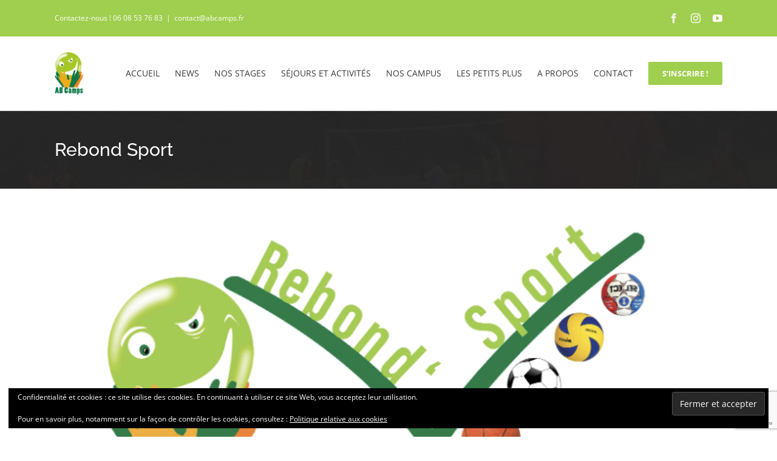

--- FILE ---
content_type: text/html; charset=UTF-8
request_url: https://www.abcamps.fr/2022/03/30/rebond-sport/
body_size: 32500
content:
<!DOCTYPE html>
<html class="avada-html-layout-wide avada-html-header-position-top" lang="fr-FR" prefix="og: http://ogp.me/ns# fb: http://ogp.me/ns/fb#">
<head>
	<meta http-equiv="X-UA-Compatible" content="IE=edge" />
	<meta http-equiv="Content-Type" content="text/html; charset=utf-8"/>
	<meta name="viewport" content="width=device-width, initial-scale=1" />
	<meta name='robots' content='index, follow, max-image-preview:large, max-snippet:-1, max-video-preview:-1' />

	<!-- This site is optimized with the Yoast SEO plugin v26.8 - https://yoast.com/product/yoast-seo-wordpress/ -->
	<title>Rebond Sport | AB Camps</title>
	<link rel="canonical" href="https://www.abcamps.fr/2022/03/30/rebond-sport/" />
	<meta property="og:locale" content="fr_FR" />
	<meta property="og:type" content="article" />
	<meta property="og:title" content="Rebond Sport | AB Camps" />
	<meta property="og:description" content="&nbsp; Nous avons la satisfaction de vous proposer une manifestation très particulière : Rebond Sport ! Nous vous proposons de nous rejoindre durant les vacances de pâcques, du 11 au 13 avril 2022. Vous pouvez participer à ces animations soit sur une journée, soit sur les 3 jours. Vous aurez l&rsquo;opportunité de rencontrer vos ami(e)s [...]" />
	<meta property="og:url" content="https://www.abcamps.fr/2022/03/30/rebond-sport/" />
	<meta property="og:site_name" content="AB Camps" />
	<meta property="article:publisher" content="https://www.facebook.com/abcamps/" />
	<meta property="article:published_time" content="2022-03-30T11:38:11+00:00" />
	<meta property="article:modified_time" content="2022-05-11T08:38:20+00:00" />
	<meta property="og:image" content="https://www.abcamps.fr/wp-content/uploads/2022/03/Capture-décran-2022-03-30-à-13.29.11-e1648642048107.png" />
	<meta property="og:image:width" content="808" />
	<meta property="og:image:height" content="403" />
	<meta property="og:image:type" content="image/png" />
	<meta name="author" content="Julien Legros" />
	<meta name="twitter:card" content="summary_large_image" />
	<meta name="twitter:creator" content="@abcamps" />
	<meta name="twitter:site" content="@abcamps" />
	<meta name="twitter:label1" content="Écrit par" />
	<meta name="twitter:data1" content="Julien Legros" />
	<meta name="twitter:label2" content="Durée de lecture estimée" />
	<meta name="twitter:data2" content="1 minute" />
	<script type="application/ld+json" class="yoast-schema-graph">{"@context":"https://schema.org","@graph":[{"@type":"Article","@id":"https://www.abcamps.fr/2022/03/30/rebond-sport/#article","isPartOf":{"@id":"https://www.abcamps.fr/2022/03/30/rebond-sport/"},"author":{"name":"Julien Legros","@id":"https://www.abcamps.fr/#/schema/person/93fc5f79274ba6f8a859bdc8ab794015"},"headline":"Rebond Sport","datePublished":"2022-03-30T11:38:11+00:00","dateModified":"2022-05-11T08:38:20+00:00","mainEntityOfPage":{"@id":"https://www.abcamps.fr/2022/03/30/rebond-sport/"},"wordCount":136,"image":{"@id":"https://www.abcamps.fr/2022/03/30/rebond-sport/#primaryimage"},"thumbnailUrl":"https://www.abcamps.fr/wp-content/uploads/2022/03/Capture-décran-2022-03-30-à-13.29.11-e1648642048107.png","inLanguage":"fr-FR"},{"@type":"WebPage","@id":"https://www.abcamps.fr/2022/03/30/rebond-sport/","url":"https://www.abcamps.fr/2022/03/30/rebond-sport/","name":"Rebond Sport | AB Camps","isPartOf":{"@id":"https://www.abcamps.fr/#website"},"primaryImageOfPage":{"@id":"https://www.abcamps.fr/2022/03/30/rebond-sport/#primaryimage"},"image":{"@id":"https://www.abcamps.fr/2022/03/30/rebond-sport/#primaryimage"},"thumbnailUrl":"https://www.abcamps.fr/wp-content/uploads/2022/03/Capture-décran-2022-03-30-à-13.29.11-e1648642048107.png","datePublished":"2022-03-30T11:38:11+00:00","dateModified":"2022-05-11T08:38:20+00:00","author":{"@id":"https://www.abcamps.fr/#/schema/person/93fc5f79274ba6f8a859bdc8ab794015"},"breadcrumb":{"@id":"https://www.abcamps.fr/2022/03/30/rebond-sport/#breadcrumb"},"inLanguage":"fr-FR","potentialAction":[{"@type":"ReadAction","target":["https://www.abcamps.fr/2022/03/30/rebond-sport/"]}]},{"@type":"ImageObject","inLanguage":"fr-FR","@id":"https://www.abcamps.fr/2022/03/30/rebond-sport/#primaryimage","url":"https://www.abcamps.fr/wp-content/uploads/2022/03/Capture-décran-2022-03-30-à-13.29.11-e1648642048107.png","contentUrl":"https://www.abcamps.fr/wp-content/uploads/2022/03/Capture-décran-2022-03-30-à-13.29.11-e1648642048107.png","width":808,"height":403},{"@type":"BreadcrumbList","@id":"https://www.abcamps.fr/2022/03/30/rebond-sport/#breadcrumb","itemListElement":[{"@type":"ListItem","position":1,"name":"Accueil","item":"https://www.abcamps.fr/"},{"@type":"ListItem","position":2,"name":"Rebond Sport"}]},{"@type":"WebSite","@id":"https://www.abcamps.fr/#website","url":"https://www.abcamps.fr/","name":"AB Camps","description":"Sport, Vacances, Passion","potentialAction":[{"@type":"SearchAction","target":{"@type":"EntryPoint","urlTemplate":"https://www.abcamps.fr/?s={search_term_string}"},"query-input":{"@type":"PropertyValueSpecification","valueRequired":true,"valueName":"search_term_string"}}],"inLanguage":"fr-FR"},{"@type":"Person","@id":"https://www.abcamps.fr/#/schema/person/93fc5f79274ba6f8a859bdc8ab794015","name":"Julien Legros","image":{"@type":"ImageObject","inLanguage":"fr-FR","@id":"https://www.abcamps.fr/#/schema/person/image/","url":"https://secure.gravatar.com/avatar/7e20482515d5a7154ece9f3d40e65440c2555013f7d0b23c72f14f896ae9481f?s=96&d=mm&r=g","contentUrl":"https://secure.gravatar.com/avatar/7e20482515d5a7154ece9f3d40e65440c2555013f7d0b23c72f14f896ae9481f?s=96&d=mm&r=g","caption":"Julien Legros"},"url":"https://www.abcamps.fr/author/julienl/"}]}</script>
	<!-- / Yoast SEO plugin. -->


<link rel='dns-prefetch' href='//www.abcamps.fr' />
<link rel='dns-prefetch' href='//stats.wp.com' />
<link rel='dns-prefetch' href='//v0.wordpress.com' />
<link rel='dns-prefetch' href='//widgets.wp.com' />
<link rel='dns-prefetch' href='//s0.wp.com' />
<link rel='dns-prefetch' href='//0.gravatar.com' />
<link rel='dns-prefetch' href='//1.gravatar.com' />
<link rel='dns-prefetch' href='//2.gravatar.com' />
<link rel='preconnect' href='//c0.wp.com' />
<link rel="alternate" type="application/rss+xml" title="AB Camps &raquo; Flux" href="https://www.abcamps.fr/feed/" />
<link rel="alternate" type="application/rss+xml" title="AB Camps &raquo; Flux des commentaires" href="https://www.abcamps.fr/comments/feed/" />
<link rel="alternate" type="text/calendar" title="AB Camps &raquo; Flux iCal" href="https://www.abcamps.fr/nos-evenements/?ical=1" />
								<link rel="icon" href="https://www.abcamps.fr/wp-content/uploads/2016/12/favicon-16x16.png" type="image/png" />
		
					<!-- Apple Touch Icon -->
						<link rel="apple-touch-icon" sizes="180x180" href="https://www.abcamps.fr/wp-content/uploads/2016/12/apple-icon-114x114.png" type="image/png">
		
					<!-- Android Icon -->
						<link rel="icon" sizes="192x192" href="https://www.abcamps.fr/wp-content/uploads/2016/12/apple-icon-57x57.png" type="image/png">
		
					<!-- MS Edge Icon -->
						<meta name="msapplication-TileImage" content="https://www.abcamps.fr/wp-content/uploads/2016/12/apple-icon-72x72.png" type="image/png">
				<link rel="alternate" type="application/rss+xml" title="AB Camps &raquo; Rebond Sport Flux des commentaires" href="https://www.abcamps.fr/2022/03/30/rebond-sport/feed/" />
<link rel="alternate" title="oEmbed (JSON)" type="application/json+oembed" href="https://www.abcamps.fr/wp-json/oembed/1.0/embed?url=https%3A%2F%2Fwww.abcamps.fr%2F2022%2F03%2F30%2Frebond-sport%2F" />
<link rel="alternate" title="oEmbed (XML)" type="text/xml+oembed" href="https://www.abcamps.fr/wp-json/oembed/1.0/embed?url=https%3A%2F%2Fwww.abcamps.fr%2F2022%2F03%2F30%2Frebond-sport%2F&#038;format=xml" />
					<meta name="description" content="&nbsp;
Nous avons la satisfaction de vous proposer une manifestation très particulière : Rebond Sport !

Nous vous proposons de nous rejoindre durant les vacances de pâcques, du 11 au 13 avril 2022. Vous pouvez participer à ces animations soit sur une journée,"/>
				
		<meta property="og:locale" content="fr_FR"/>
		<meta property="og:type" content="article"/>
		<meta property="og:site_name" content="AB Camps"/>
		<meta property="og:title" content="Rebond Sport | AB Camps"/>
				<meta property="og:description" content="&nbsp;
Nous avons la satisfaction de vous proposer une manifestation très particulière : Rebond Sport !

Nous vous proposons de nous rejoindre durant les vacances de pâcques, du 11 au 13 avril 2022. Vous pouvez participer à ces animations soit sur une journée,"/>
				<meta property="og:url" content="https://www.abcamps.fr/2022/03/30/rebond-sport/"/>
										<meta property="article:published_time" content="2022-03-30T11:38:11+01:00"/>
							<meta property="article:modified_time" content="2022-05-11T08:38:20+01:00"/>
								<meta name="author" content="Julien Legros"/>
								<meta property="og:image" content="https://www.abcamps.fr/wp-content/uploads/2022/03/Capture-décran-2022-03-30-à-13.29.11-e1648642048107.png"/>
		<meta property="og:image:width" content="808"/>
		<meta property="og:image:height" content="403"/>
		<meta property="og:image:type" content="image/png"/>
				<style id='wp-img-auto-sizes-contain-inline-css' type='text/css'>
img:is([sizes=auto i],[sizes^="auto," i]){contain-intrinsic-size:3000px 1500px}
/*# sourceURL=wp-img-auto-sizes-contain-inline-css */
</style>
<style id='wp-emoji-styles-inline-css' type='text/css'>

	img.wp-smiley, img.emoji {
		display: inline !important;
		border: none !important;
		box-shadow: none !important;
		height: 1em !important;
		width: 1em !important;
		margin: 0 0.07em !important;
		vertical-align: -0.1em !important;
		background: none !important;
		padding: 0 !important;
	}
/*# sourceURL=wp-emoji-styles-inline-css */
</style>
<link rel='stylesheet' id='select2-css' href='https://www.abcamps.fr/wp-content/plugins/beautiful-taxonomy-filters/public/css/select2.min.css?ver=2.4.3' type='text/css' media='all' />
<link rel='stylesheet' id='beautiful-taxonomy-filters-basic-css' href='https://www.abcamps.fr/wp-content/plugins/beautiful-taxonomy-filters/public/css/beautiful-taxonomy-filters-base.min.css?ver=2.4.3' type='text/css' media='all' />
<link rel='stylesheet' id='beautiful-taxonomy-filters-css' href='https://www.abcamps.fr/wp-content/plugins/beautiful-taxonomy-filters/public/css/beautiful-taxonomy-filters-simple.min.css?ver=2.4.3' type='text/css' media='all' />
<link rel='stylesheet' id='contact-form-7-css' href='https://www.abcamps.fr/wp-content/plugins/contact-form-7/includes/css/styles.css?ver=6.1.4' type='text/css' media='all' />
<link rel='stylesheet' id='sr7css-css' href='//www.abcamps.fr/wp-content/plugins/revslider/public/css/sr7.css?ver=6.7.39' type='text/css' media='all' />
<link rel='stylesheet' id='jetpack_likes-css' href='https://c0.wp.com/p/jetpack/15.4/modules/likes/style.css' type='text/css' media='all' />
<link rel='stylesheet' id='jetpack-subscriptions-css' href='https://c0.wp.com/p/jetpack/15.4/_inc/build/subscriptions/subscriptions.min.css' type='text/css' media='all' />
<style id='jetpack_facebook_likebox-inline-css' type='text/css'>
.widget_facebook_likebox {
	overflow: hidden;
}

/*# sourceURL=https://www.abcamps.fr/wp-content/plugins/jetpack/modules/widgets/facebook-likebox/style.css */
</style>
<link rel='stylesheet' id='cf7cf-style-css' href='https://www.abcamps.fr/wp-content/plugins/cf7-conditional-fields/style.css?ver=2.6.7' type='text/css' media='all' />
<link rel='stylesheet' id='fusion-dynamic-css-css' href='https://www.abcamps.fr/wp-content/uploads/fusion-styles/c84c0b8a8a2c71b1fcf4e8fda8f3c56c.min.css?ver=3.14.2' type='text/css' media='all' />
<script type="text/javascript" src="https://c0.wp.com/c/6.9/wp-includes/js/jquery/jquery.min.js" id="jquery-core-js"></script>
<script type="text/javascript" src="https://c0.wp.com/c/6.9/wp-includes/js/jquery/jquery-migrate.min.js" id="jquery-migrate-js"></script>
<script type="text/javascript" data-jetpack-boost="ignore" src="//www.abcamps.fr/wp-content/plugins/revslider/public/js/libs/tptools.js?ver=6.7.39" id="tp-tools-js" async="async" data-wp-strategy="async"></script>
<script type="text/javascript" data-jetpack-boost="ignore" src="//www.abcamps.fr/wp-content/plugins/revslider/public/js/sr7.js?ver=6.7.39" id="sr7-js" async="async" data-wp-strategy="async"></script>
<script type="text/javascript" id="ai-js-js-extra">
/* <![CDATA[ */
var MyAjax = {"ajaxurl":"https://www.abcamps.fr/wp-admin/admin-ajax.php","security":"c5cc7d7ffe"};
//# sourceURL=ai-js-js-extra
/* ]]> */
</script>
<script type="text/javascript" src="https://www.abcamps.fr/wp-content/plugins/advanced-iframe/js/ai.min.js?ver=1" id="ai-js-js"></script>
<link rel="https://api.w.org/" href="https://www.abcamps.fr/wp-json/" /><link rel="alternate" title="JSON" type="application/json" href="https://www.abcamps.fr/wp-json/wp/v2/posts/4944" /><link rel="EditURI" type="application/rsd+xml" title="RSD" href="https://www.abcamps.fr/xmlrpc.php?rsd" />
<meta name="generator" content="WordPress 6.9" />
<link rel='shortlink' href='https://wp.me/p8eCZv-1hK' />
<meta name="tec-api-version" content="v1"><meta name="tec-api-origin" content="https://www.abcamps.fr"><link rel="alternate" href="https://www.abcamps.fr/wp-json/tribe/events/v1/" />	<style>img#wpstats{display:none}</style>
		<style type="text/css" id="css-fb-visibility">@media screen and (max-width: 640px){.fusion-no-small-visibility{display:none !important;}body .sm-text-align-center{text-align:center !important;}body .sm-text-align-left{text-align:left !important;}body .sm-text-align-right{text-align:right !important;}body .sm-text-align-justify{text-align:justify !important;}body .sm-flex-align-center{justify-content:center !important;}body .sm-flex-align-flex-start{justify-content:flex-start !important;}body .sm-flex-align-flex-end{justify-content:flex-end !important;}body .sm-mx-auto{margin-left:auto !important;margin-right:auto !important;}body .sm-ml-auto{margin-left:auto !important;}body .sm-mr-auto{margin-right:auto !important;}body .fusion-absolute-position-small{position:absolute;width:100%;}.awb-sticky.awb-sticky-small{ position: sticky; top: var(--awb-sticky-offset,0); }}@media screen and (min-width: 641px) and (max-width: 1024px){.fusion-no-medium-visibility{display:none !important;}body .md-text-align-center{text-align:center !important;}body .md-text-align-left{text-align:left !important;}body .md-text-align-right{text-align:right !important;}body .md-text-align-justify{text-align:justify !important;}body .md-flex-align-center{justify-content:center !important;}body .md-flex-align-flex-start{justify-content:flex-start !important;}body .md-flex-align-flex-end{justify-content:flex-end !important;}body .md-mx-auto{margin-left:auto !important;margin-right:auto !important;}body .md-ml-auto{margin-left:auto !important;}body .md-mr-auto{margin-right:auto !important;}body .fusion-absolute-position-medium{position:absolute;width:100%;}.awb-sticky.awb-sticky-medium{ position: sticky; top: var(--awb-sticky-offset,0); }}@media screen and (min-width: 1025px){.fusion-no-large-visibility{display:none !important;}body .lg-text-align-center{text-align:center !important;}body .lg-text-align-left{text-align:left !important;}body .lg-text-align-right{text-align:right !important;}body .lg-text-align-justify{text-align:justify !important;}body .lg-flex-align-center{justify-content:center !important;}body .lg-flex-align-flex-start{justify-content:flex-start !important;}body .lg-flex-align-flex-end{justify-content:flex-end !important;}body .lg-mx-auto{margin-left:auto !important;margin-right:auto !important;}body .lg-ml-auto{margin-left:auto !important;}body .lg-mr-auto{margin-right:auto !important;}body .fusion-absolute-position-large{position:absolute;width:100%;}.awb-sticky.awb-sticky-large{ position: sticky; top: var(--awb-sticky-offset,0); }}</style><style>
.milestone-widget {
	--milestone-text-color: #333333;
	--milestone-bg-color: #ffffff;
	--milestone-border-color:#cccccc;
}
</style>
		<link rel="preconnect" href="https://fonts.googleapis.com">
<link rel="preconnect" href="https://fonts.gstatic.com/" crossorigin>
<meta name="generator" content="Powered by Slider Revolution 6.7.39 - responsive, Mobile-Friendly Slider Plugin for WordPress with comfortable drag and drop interface." />
<script data-jetpack-boost="ignore">
	window._tpt			??= {};
	window.SR7			??= {};
	_tpt.R				??= {};
	_tpt.R.fonts		??= {};
	_tpt.R.fonts.customFonts??= {};
	SR7.devMode			=  false;
	SR7.F 				??= {};
	SR7.G				??= {};
	SR7.LIB				??= {};
	SR7.E				??= {};
	SR7.E.gAddons		??= {};
	SR7.E.php 			??= {};
	SR7.E.nonce			= '318559779f';
	SR7.E.ajaxurl		= 'https://www.abcamps.fr/wp-admin/admin-ajax.php';
	SR7.E.resturl		= 'https://www.abcamps.fr/wp-json/';
	SR7.E.slug_path		= 'revslider/revslider.php';
	SR7.E.slug			= 'revslider';
	SR7.E.plugin_url	= 'https://www.abcamps.fr/wp-content/plugins/revslider/';
	SR7.E.wp_plugin_url = 'https://www.abcamps.fr/wp-content/plugins/';
	SR7.E.revision		= '6.7.39';
	SR7.E.fontBaseUrl	= '';
	SR7.G.breakPoints 	= [1240,1024,778,480];
	SR7.G.fSUVW 		= false;
	SR7.E.modules 		= ['module','page','slide','layer','draw','animate','srtools','canvas','defaults','carousel','navigation','media','modifiers','migration'];
	SR7.E.libs 			= ['WEBGL'];
	SR7.E.css 			= ['csslp','cssbtns','cssfilters','cssnav','cssmedia'];
	SR7.E.resources		= {};
	SR7.E.ytnc			= false;
	SR7.JSON			??= {};
/*! Slider Revolution 7.0 - Page Processor */
!function(){"use strict";window.SR7??={},window._tpt??={},SR7.version="Slider Revolution 6.7.16",_tpt.getMobileZoom=()=>_tpt.is_mobile?document.documentElement.clientWidth/window.innerWidth:1,_tpt.getWinDim=function(t){_tpt.screenHeightWithUrlBar??=window.innerHeight;let e=SR7.F?.modal?.visible&&SR7.M[SR7.F.module.getIdByAlias(SR7.F.modal.requested)];_tpt.scrollBar=window.innerWidth!==document.documentElement.clientWidth||e&&window.innerWidth!==e.c.module.clientWidth,_tpt.winW=_tpt.getMobileZoom()*window.innerWidth-(_tpt.scrollBar||"prepare"==t?_tpt.scrollBarW??_tpt.mesureScrollBar():0),_tpt.winH=_tpt.getMobileZoom()*window.innerHeight,_tpt.winWAll=document.documentElement.clientWidth},_tpt.getResponsiveLevel=function(t,e){return SR7.G.fSUVW?_tpt.closestGE(t,window.innerWidth):_tpt.closestGE(t,_tpt.winWAll)},_tpt.mesureScrollBar=function(){let t=document.createElement("div");return t.className="RSscrollbar-measure",t.style.width="100px",t.style.height="100px",t.style.overflow="scroll",t.style.position="absolute",t.style.top="-9999px",document.body.appendChild(t),_tpt.scrollBarW=t.offsetWidth-t.clientWidth,document.body.removeChild(t),_tpt.scrollBarW},_tpt.loadCSS=async function(t,e,s){return s?_tpt.R.fonts.required[e].status=1:(_tpt.R[e]??={},_tpt.R[e].status=1),new Promise(((i,n)=>{if(_tpt.isStylesheetLoaded(t))s?_tpt.R.fonts.required[e].status=2:_tpt.R[e].status=2,i();else{const o=document.createElement("link");o.rel="stylesheet";let l="text",r="css";o["type"]=l+"/"+r,o.href=t,o.onload=()=>{s?_tpt.R.fonts.required[e].status=2:_tpt.R[e].status=2,i()},o.onerror=()=>{s?_tpt.R.fonts.required[e].status=3:_tpt.R[e].status=3,n(new Error(`Failed to load CSS: ${t}`))},document.head.appendChild(o)}}))},_tpt.addContainer=function(t){const{tag:e="div",id:s,class:i,datas:n,textContent:o,iHTML:l}=t,r=document.createElement(e);if(s&&""!==s&&(r.id=s),i&&""!==i&&(r.className=i),n)for(const[t,e]of Object.entries(n))"style"==t?r.style.cssText=e:r.setAttribute(`data-${t}`,e);return o&&(r.textContent=o),l&&(r.innerHTML=l),r},_tpt.collector=function(){return{fragment:new DocumentFragment,add(t){var e=_tpt.addContainer(t);return this.fragment.appendChild(e),e},append(t){t.appendChild(this.fragment)}}},_tpt.isStylesheetLoaded=function(t){let e=t.split("?")[0];return Array.from(document.querySelectorAll('link[rel="stylesheet"], link[rel="preload"]')).some((t=>t.href.split("?")[0]===e))},_tpt.preloader={requests:new Map,preloaderTemplates:new Map,show:function(t,e){if(!e||!t)return;const{type:s,color:i}=e;if(s<0||"off"==s)return;const n=`preloader_${s}`;let o=this.preloaderTemplates.get(n);o||(o=this.build(s,i),this.preloaderTemplates.set(n,o)),this.requests.has(t)||this.requests.set(t,{count:0});const l=this.requests.get(t);clearTimeout(l.timer),l.count++,1===l.count&&(l.timer=setTimeout((()=>{l.preloaderClone=o.cloneNode(!0),l.anim&&l.anim.kill(),void 0!==_tpt.gsap?l.anim=_tpt.gsap.fromTo(l.preloaderClone,1,{opacity:0},{opacity:1}):l.preloaderClone.classList.add("sr7-fade-in"),t.appendChild(l.preloaderClone)}),150))},hide:function(t){if(!this.requests.has(t))return;const e=this.requests.get(t);e.count--,e.count<0&&(e.count=0),e.anim&&e.anim.kill(),0===e.count&&(clearTimeout(e.timer),e.preloaderClone&&(e.preloaderClone.classList.remove("sr7-fade-in"),e.anim=_tpt.gsap.to(e.preloaderClone,.3,{opacity:0,onComplete:function(){e.preloaderClone.remove()}})))},state:function(t){if(!this.requests.has(t))return!1;return this.requests.get(t).count>0},build:(t,e="#ffffff",s="")=>{if(t<0||"off"===t)return null;const i=parseInt(t);if(t="prlt"+i,isNaN(i))return null;if(_tpt.loadCSS(SR7.E.plugin_url+"public/css/preloaders/t"+i+".css","preloader_"+t),isNaN(i)||i<6){const n=`background-color:${e}`,o=1===i||2==i?n:"",l=3===i||4==i?n:"",r=_tpt.collector();["dot1","dot2","bounce1","bounce2","bounce3"].forEach((t=>r.add({tag:"div",class:t,datas:{style:l}})));const d=_tpt.addContainer({tag:"sr7-prl",class:`${t} ${s}`,datas:{style:o}});return r.append(d),d}{let n={};if(7===i){let t;e.startsWith("#")?(t=e.replace("#",""),t=`rgba(${parseInt(t.substring(0,2),16)}, ${parseInt(t.substring(2,4),16)}, ${parseInt(t.substring(4,6),16)}, `):e.startsWith("rgb")&&(t=e.slice(e.indexOf("(")+1,e.lastIndexOf(")")).split(",").map((t=>t.trim())),t=`rgba(${t[0]}, ${t[1]}, ${t[2]}, `),t&&(n.style=`border-top-color: ${t}0.65); border-bottom-color: ${t}0.15); border-left-color: ${t}0.65); border-right-color: ${t}0.15)`)}else 12===i&&(n.style=`background:${e}`);const o=[10,0,4,2,5,9,0,4,4,2][i-6],l=_tpt.collector(),r=l.add({tag:"div",class:"sr7-prl-inner",datas:n});Array.from({length:o}).forEach((()=>r.appendChild(l.add({tag:"span",datas:{style:`background:${e}`}}))));const d=_tpt.addContainer({tag:"sr7-prl",class:`${t} ${s}`});return l.append(d),d}}},SR7.preLoader={show:(t,e)=>{"off"!==(SR7.M[t]?.settings?.pLoader?.type??"off")&&_tpt.preloader.show(e||SR7.M[t].c.module,SR7.M[t]?.settings?.pLoader??{color:"#fff",type:10})},hide:(t,e)=>{"off"!==(SR7.M[t]?.settings?.pLoader?.type??"off")&&_tpt.preloader.hide(e||SR7.M[t].c.module)},state:(t,e)=>_tpt.preloader.state(e||SR7.M[t].c.module)},_tpt.prepareModuleHeight=function(t){window.SR7.M??={},window.SR7.M[t.id]??={},"ignore"==t.googleFont&&(SR7.E.ignoreGoogleFont=!0);let e=window.SR7.M[t.id];if(null==_tpt.scrollBarW&&_tpt.mesureScrollBar(),e.c??={},e.states??={},e.settings??={},e.settings.size??={},t.fixed&&(e.settings.fixed=!0),e.c.module=document.querySelector("sr7-module#"+t.id),e.c.adjuster=e.c.module.getElementsByTagName("sr7-adjuster")[0],e.c.content=e.c.module.getElementsByTagName("sr7-content")[0],"carousel"==t.type&&(e.c.carousel=e.c.content.getElementsByTagName("sr7-carousel")[0]),null==e.c.module||null==e.c.module)return;t.plType&&t.plColor&&(e.settings.pLoader={type:t.plType,color:t.plColor}),void 0===t.plType||"off"===t.plType||SR7.preLoader.state(t.id)&&SR7.preLoader.state(t.id,e.c.module)||SR7.preLoader.show(t.id,e.c.module),_tpt.winW||_tpt.getWinDim("prepare"),_tpt.getWinDim();let s=""+e.c.module.dataset?.modal;"modal"==s||"true"==s||"undefined"!==s&&"false"!==s||(e.settings.size.fullWidth=t.size.fullWidth,e.LEV??=_tpt.getResponsiveLevel(window.SR7.G.breakPoints,t.id),t.vpt=_tpt.fillArray(t.vpt,5),e.settings.vPort=t.vpt[e.LEV],void 0!==t.el&&"720"==t.el[4]&&t.gh[4]!==t.el[4]&&"960"==t.el[3]&&t.gh[3]!==t.el[3]&&"768"==t.el[2]&&t.gh[2]!==t.el[2]&&delete t.el,e.settings.size.height=null==t.el||null==t.el[e.LEV]||0==t.el[e.LEV]||"auto"==t.el[e.LEV]?_tpt.fillArray(t.gh,5,-1):_tpt.fillArray(t.el,5,-1),e.settings.size.width=_tpt.fillArray(t.gw,5,-1),e.settings.size.minHeight=_tpt.fillArray(t.mh??[0],5,-1),e.cacheSize={fullWidth:e.settings.size?.fullWidth,fullHeight:e.settings.size?.fullHeight},void 0!==t.off&&(t.off?.t&&(e.settings.size.m??={})&&(e.settings.size.m.t=t.off.t),t.off?.b&&(e.settings.size.m??={})&&(e.settings.size.m.b=t.off.b),t.off?.l&&(e.settings.size.p??={})&&(e.settings.size.p.l=t.off.l),t.off?.r&&(e.settings.size.p??={})&&(e.settings.size.p.r=t.off.r),e.offsetPrepared=!0),_tpt.updatePMHeight(t.id,t,!0))},_tpt.updatePMHeight=(t,e,s)=>{let i=SR7.M[t];var n=i.settings.size.fullWidth?_tpt.winW:i.c.module.parentNode.offsetWidth;n=0===n||isNaN(n)?_tpt.winW:n;let o=i.settings.size.width[i.LEV]||i.settings.size.width[i.LEV++]||i.settings.size.width[i.LEV--]||n,l=i.settings.size.height[i.LEV]||i.settings.size.height[i.LEV++]||i.settings.size.height[i.LEV--]||0,r=i.settings.size.minHeight[i.LEV]||i.settings.size.minHeight[i.LEV++]||i.settings.size.minHeight[i.LEV--]||0;if(l="auto"==l?0:l,l=parseInt(l),"carousel"!==e.type&&(n-=parseInt(e.onw??0)||0),i.MP=!i.settings.size.fullWidth&&n<o||_tpt.winW<o?Math.min(1,n/o):1,e.size.fullScreen||e.size.fullHeight){let t=parseInt(e.fho)||0,s=(""+e.fho).indexOf("%")>-1;e.newh=_tpt.winH-(s?_tpt.winH*t/100:t)}else e.newh=i.MP*Math.max(l,r);if(e.newh+=(parseInt(e.onh??0)||0)+(parseInt(e.carousel?.pt)||0)+(parseInt(e.carousel?.pb)||0),void 0!==e.slideduration&&(e.newh=Math.max(e.newh,parseInt(e.slideduration)/3)),e.shdw&&_tpt.buildShadow(e.id,e),i.c.adjuster.style.height=e.newh+"px",i.c.module.style.height=e.newh+"px",i.c.content.style.height=e.newh+"px",i.states.heightPrepared=!0,i.dims??={},i.dims.moduleRect=i.c.module.getBoundingClientRect(),i.c.content.style.left="-"+i.dims.moduleRect.left+"px",!i.settings.size.fullWidth)return s&&requestAnimationFrame((()=>{n!==i.c.module.parentNode.offsetWidth&&_tpt.updatePMHeight(e.id,e)})),void _tpt.bgStyle(e.id,e,window.innerWidth==_tpt.winW,!0);_tpt.bgStyle(e.id,e,window.innerWidth==_tpt.winW,!0),requestAnimationFrame((function(){s&&requestAnimationFrame((()=>{n!==i.c.module.parentNode.offsetWidth&&_tpt.updatePMHeight(e.id,e)}))})),i.earlyResizerFunction||(i.earlyResizerFunction=function(){requestAnimationFrame((function(){_tpt.getWinDim(),_tpt.moduleDefaults(e.id,e),_tpt.updateSlideBg(t,!0)}))},window.addEventListener("resize",i.earlyResizerFunction))},_tpt.buildShadow=function(t,e){let s=SR7.M[t];null==s.c.shadow&&(s.c.shadow=document.createElement("sr7-module-shadow"),s.c.shadow.classList.add("sr7-shdw-"+e.shdw),s.c.content.appendChild(s.c.shadow))},_tpt.bgStyle=async(t,e,s,i,n)=>{const o=SR7.M[t];if((e=e??o.settings).fixed&&!o.c.module.classList.contains("sr7-top-fixed")&&(o.c.module.classList.add("sr7-top-fixed"),o.c.module.style.position="fixed",o.c.module.style.width="100%",o.c.module.style.top="0px",o.c.module.style.left="0px",o.c.module.style.pointerEvents="none",o.c.module.style.zIndex=5e3,o.c.content.style.pointerEvents="none"),null==o.c.bgcanvas){let t=document.createElement("sr7-module-bg"),l=!1;if("string"==typeof e?.bg?.color&&e?.bg?.color.includes("{"))if(_tpt.gradient&&_tpt.gsap)e.bg.color=_tpt.gradient.convert(e.bg.color);else try{let t=JSON.parse(e.bg.color);(t?.orig||t?.string)&&(e.bg.color=JSON.parse(e.bg.color))}catch(t){return}let r="string"==typeof e?.bg?.color?e?.bg?.color||"transparent":e?.bg?.color?.string??e?.bg?.color?.orig??e?.bg?.color?.color??"transparent";if(t.style["background"+(String(r).includes("grad")?"":"Color")]=r,("transparent"!==r||n)&&(l=!0),o.offsetPrepared&&(t.style.visibility="hidden"),e?.bg?.image?.src&&(t.style.backgroundImage=`url(${e?.bg?.image.src})`,t.style.backgroundSize=""==(e.bg.image?.size??"")?"cover":e.bg.image.size,t.style.backgroundPosition=e.bg.image.position,t.style.backgroundRepeat=""==e.bg.image.repeat||null==e.bg.image.repeat?"no-repeat":e.bg.image.repeat,l=!0),!l)return;o.c.bgcanvas=t,e.size.fullWidth?t.style.width=_tpt.winW-(s&&_tpt.winH<document.body.offsetHeight?_tpt.scrollBarW:0)+"px":i&&(t.style.width=o.c.module.offsetWidth+"px"),e.sbt?.use?o.c.content.appendChild(o.c.bgcanvas):o.c.module.appendChild(o.c.bgcanvas)}o.c.bgcanvas.style.height=void 0!==e.newh?e.newh+"px":("carousel"==e.type?o.dims.module.h:o.dims.content.h)+"px",o.c.bgcanvas.style.left=!s&&e.sbt?.use||o.c.bgcanvas.closest("SR7-CONTENT")?"0px":"-"+(o?.dims?.moduleRect?.left??0)+"px"},_tpt.updateSlideBg=function(t,e){const s=SR7.M[t];let i=s.settings;s?.c?.bgcanvas&&(i.size.fullWidth?s.c.bgcanvas.style.width=_tpt.winW-(e&&_tpt.winH<document.body.offsetHeight?_tpt.scrollBarW:0)+"px":preparing&&(s.c.bgcanvas.style.width=s.c.module.offsetWidth+"px"))},_tpt.moduleDefaults=(t,e)=>{let s=SR7.M[t];null!=s&&null!=s.c&&null!=s.c.module&&(s.dims??={},s.dims.moduleRect=s.c.module.getBoundingClientRect(),s.c.content.style.left="-"+s.dims.moduleRect.left+"px",s.c.content.style.width=_tpt.winW-_tpt.scrollBarW+"px","carousel"==e.type&&(s.c.module.style.overflow="visible"),_tpt.bgStyle(t,e,window.innerWidth==_tpt.winW))},_tpt.getOffset=t=>{var e=t.getBoundingClientRect(),s=window.pageXOffset||document.documentElement.scrollLeft,i=window.pageYOffset||document.documentElement.scrollTop;return{top:e.top+i,left:e.left+s}},_tpt.fillArray=function(t,e){let s,i;t=Array.isArray(t)?t:[t];let n=Array(e),o=t.length;for(i=0;i<t.length;i++)n[i+(e-o)]=t[i],null==s&&"#"!==t[i]&&(s=t[i]);for(let t=0;t<e;t++)void 0!==n[t]&&"#"!=n[t]||(n[t]=s),s=n[t];return n},_tpt.closestGE=function(t,e){let s=Number.MAX_VALUE,i=-1;for(let n=0;n<t.length;n++)t[n]-1>=e&&t[n]-1-e<s&&(s=t[n]-1-e,i=n);return++i}}();</script>
		<script type="text/javascript">
			var doc = document.documentElement;
			doc.setAttribute( 'data-useragent', navigator.userAgent );
		</script>
		<script>
  (function(i,s,o,g,r,a,m){i['GoogleAnalyticsObject']=r;i[r]=i[r]||function(){
  (i[r].q=i[r].q||[]).push(arguments)},i[r].l=1*new Date();a=s.createElement(o),
  m=s.getElementsByTagName(o)[0];a.async=1;a.src=g;m.parentNode.insertBefore(a,m)
  })(window,document,'script','https://www.google-analytics.com/analytics.js','ga');

  ga('create', 'UA-77509089-1', 'auto');
  ga('send', 'pageview');

</script>
	<style id='global-styles-inline-css' type='text/css'>
:root{--wp--preset--aspect-ratio--square: 1;--wp--preset--aspect-ratio--4-3: 4/3;--wp--preset--aspect-ratio--3-4: 3/4;--wp--preset--aspect-ratio--3-2: 3/2;--wp--preset--aspect-ratio--2-3: 2/3;--wp--preset--aspect-ratio--16-9: 16/9;--wp--preset--aspect-ratio--9-16: 9/16;--wp--preset--color--black: #000000;--wp--preset--color--cyan-bluish-gray: #abb8c3;--wp--preset--color--white: #ffffff;--wp--preset--color--pale-pink: #f78da7;--wp--preset--color--vivid-red: #cf2e2e;--wp--preset--color--luminous-vivid-orange: #ff6900;--wp--preset--color--luminous-vivid-amber: #fcb900;--wp--preset--color--light-green-cyan: #7bdcb5;--wp--preset--color--vivid-green-cyan: #00d084;--wp--preset--color--pale-cyan-blue: #8ed1fc;--wp--preset--color--vivid-cyan-blue: #0693e3;--wp--preset--color--vivid-purple: #9b51e0;--wp--preset--color--awb-color-1: rgba(255,255,255,1);--wp--preset--color--awb-color-2: rgba(246,246,246,1);--wp--preset--color--awb-color-3: rgba(235,234,234,1);--wp--preset--color--awb-color-4: rgba(224,222,222,1);--wp--preset--color--awb-color-5: rgba(160,206,78,1);--wp--preset--color--awb-color-6: rgba(139,195,74,1);--wp--preset--color--awb-color-7: rgba(116,116,116,1);--wp--preset--color--awb-color-8: rgba(51,51,51,1);--wp--preset--color--awb-color-custom-10: rgba(191,191,191,1);--wp--preset--color--awb-color-custom-11: rgba(249,249,249,1);--wp--preset--color--awb-color-custom-12: rgba(140,137,137,1);--wp--preset--color--awb-color-custom-13: rgba(221,221,221,1);--wp--preset--color--awb-color-custom-14: rgba(232,232,232,1);--wp--preset--color--awb-color-custom-15: rgba(248,248,248,1);--wp--preset--color--awb-color-custom-16: rgba(58,58,58,1);--wp--preset--gradient--vivid-cyan-blue-to-vivid-purple: linear-gradient(135deg,rgb(6,147,227) 0%,rgb(155,81,224) 100%);--wp--preset--gradient--light-green-cyan-to-vivid-green-cyan: linear-gradient(135deg,rgb(122,220,180) 0%,rgb(0,208,130) 100%);--wp--preset--gradient--luminous-vivid-amber-to-luminous-vivid-orange: linear-gradient(135deg,rgb(252,185,0) 0%,rgb(255,105,0) 100%);--wp--preset--gradient--luminous-vivid-orange-to-vivid-red: linear-gradient(135deg,rgb(255,105,0) 0%,rgb(207,46,46) 100%);--wp--preset--gradient--very-light-gray-to-cyan-bluish-gray: linear-gradient(135deg,rgb(238,238,238) 0%,rgb(169,184,195) 100%);--wp--preset--gradient--cool-to-warm-spectrum: linear-gradient(135deg,rgb(74,234,220) 0%,rgb(151,120,209) 20%,rgb(207,42,186) 40%,rgb(238,44,130) 60%,rgb(251,105,98) 80%,rgb(254,248,76) 100%);--wp--preset--gradient--blush-light-purple: linear-gradient(135deg,rgb(255,206,236) 0%,rgb(152,150,240) 100%);--wp--preset--gradient--blush-bordeaux: linear-gradient(135deg,rgb(254,205,165) 0%,rgb(254,45,45) 50%,rgb(107,0,62) 100%);--wp--preset--gradient--luminous-dusk: linear-gradient(135deg,rgb(255,203,112) 0%,rgb(199,81,192) 50%,rgb(65,88,208) 100%);--wp--preset--gradient--pale-ocean: linear-gradient(135deg,rgb(255,245,203) 0%,rgb(182,227,212) 50%,rgb(51,167,181) 100%);--wp--preset--gradient--electric-grass: linear-gradient(135deg,rgb(202,248,128) 0%,rgb(113,206,126) 100%);--wp--preset--gradient--midnight: linear-gradient(135deg,rgb(2,3,129) 0%,rgb(40,116,252) 100%);--wp--preset--font-size--small: 10.5px;--wp--preset--font-size--medium: 20px;--wp--preset--font-size--large: 21px;--wp--preset--font-size--x-large: 42px;--wp--preset--font-size--normal: 14px;--wp--preset--font-size--xlarge: 28px;--wp--preset--font-size--huge: 42px;--wp--preset--spacing--20: 0.44rem;--wp--preset--spacing--30: 0.67rem;--wp--preset--spacing--40: 1rem;--wp--preset--spacing--50: 1.5rem;--wp--preset--spacing--60: 2.25rem;--wp--preset--spacing--70: 3.38rem;--wp--preset--spacing--80: 5.06rem;--wp--preset--shadow--natural: 6px 6px 9px rgba(0, 0, 0, 0.2);--wp--preset--shadow--deep: 12px 12px 50px rgba(0, 0, 0, 0.4);--wp--preset--shadow--sharp: 6px 6px 0px rgba(0, 0, 0, 0.2);--wp--preset--shadow--outlined: 6px 6px 0px -3px rgb(255, 255, 255), 6px 6px rgb(0, 0, 0);--wp--preset--shadow--crisp: 6px 6px 0px rgb(0, 0, 0);}:where(.is-layout-flex){gap: 0.5em;}:where(.is-layout-grid){gap: 0.5em;}body .is-layout-flex{display: flex;}.is-layout-flex{flex-wrap: wrap;align-items: center;}.is-layout-flex > :is(*, div){margin: 0;}body .is-layout-grid{display: grid;}.is-layout-grid > :is(*, div){margin: 0;}:where(.wp-block-columns.is-layout-flex){gap: 2em;}:where(.wp-block-columns.is-layout-grid){gap: 2em;}:where(.wp-block-post-template.is-layout-flex){gap: 1.25em;}:where(.wp-block-post-template.is-layout-grid){gap: 1.25em;}.has-black-color{color: var(--wp--preset--color--black) !important;}.has-cyan-bluish-gray-color{color: var(--wp--preset--color--cyan-bluish-gray) !important;}.has-white-color{color: var(--wp--preset--color--white) !important;}.has-pale-pink-color{color: var(--wp--preset--color--pale-pink) !important;}.has-vivid-red-color{color: var(--wp--preset--color--vivid-red) !important;}.has-luminous-vivid-orange-color{color: var(--wp--preset--color--luminous-vivid-orange) !important;}.has-luminous-vivid-amber-color{color: var(--wp--preset--color--luminous-vivid-amber) !important;}.has-light-green-cyan-color{color: var(--wp--preset--color--light-green-cyan) !important;}.has-vivid-green-cyan-color{color: var(--wp--preset--color--vivid-green-cyan) !important;}.has-pale-cyan-blue-color{color: var(--wp--preset--color--pale-cyan-blue) !important;}.has-vivid-cyan-blue-color{color: var(--wp--preset--color--vivid-cyan-blue) !important;}.has-vivid-purple-color{color: var(--wp--preset--color--vivid-purple) !important;}.has-black-background-color{background-color: var(--wp--preset--color--black) !important;}.has-cyan-bluish-gray-background-color{background-color: var(--wp--preset--color--cyan-bluish-gray) !important;}.has-white-background-color{background-color: var(--wp--preset--color--white) !important;}.has-pale-pink-background-color{background-color: var(--wp--preset--color--pale-pink) !important;}.has-vivid-red-background-color{background-color: var(--wp--preset--color--vivid-red) !important;}.has-luminous-vivid-orange-background-color{background-color: var(--wp--preset--color--luminous-vivid-orange) !important;}.has-luminous-vivid-amber-background-color{background-color: var(--wp--preset--color--luminous-vivid-amber) !important;}.has-light-green-cyan-background-color{background-color: var(--wp--preset--color--light-green-cyan) !important;}.has-vivid-green-cyan-background-color{background-color: var(--wp--preset--color--vivid-green-cyan) !important;}.has-pale-cyan-blue-background-color{background-color: var(--wp--preset--color--pale-cyan-blue) !important;}.has-vivid-cyan-blue-background-color{background-color: var(--wp--preset--color--vivid-cyan-blue) !important;}.has-vivid-purple-background-color{background-color: var(--wp--preset--color--vivid-purple) !important;}.has-black-border-color{border-color: var(--wp--preset--color--black) !important;}.has-cyan-bluish-gray-border-color{border-color: var(--wp--preset--color--cyan-bluish-gray) !important;}.has-white-border-color{border-color: var(--wp--preset--color--white) !important;}.has-pale-pink-border-color{border-color: var(--wp--preset--color--pale-pink) !important;}.has-vivid-red-border-color{border-color: var(--wp--preset--color--vivid-red) !important;}.has-luminous-vivid-orange-border-color{border-color: var(--wp--preset--color--luminous-vivid-orange) !important;}.has-luminous-vivid-amber-border-color{border-color: var(--wp--preset--color--luminous-vivid-amber) !important;}.has-light-green-cyan-border-color{border-color: var(--wp--preset--color--light-green-cyan) !important;}.has-vivid-green-cyan-border-color{border-color: var(--wp--preset--color--vivid-green-cyan) !important;}.has-pale-cyan-blue-border-color{border-color: var(--wp--preset--color--pale-cyan-blue) !important;}.has-vivid-cyan-blue-border-color{border-color: var(--wp--preset--color--vivid-cyan-blue) !important;}.has-vivid-purple-border-color{border-color: var(--wp--preset--color--vivid-purple) !important;}.has-vivid-cyan-blue-to-vivid-purple-gradient-background{background: var(--wp--preset--gradient--vivid-cyan-blue-to-vivid-purple) !important;}.has-light-green-cyan-to-vivid-green-cyan-gradient-background{background: var(--wp--preset--gradient--light-green-cyan-to-vivid-green-cyan) !important;}.has-luminous-vivid-amber-to-luminous-vivid-orange-gradient-background{background: var(--wp--preset--gradient--luminous-vivid-amber-to-luminous-vivid-orange) !important;}.has-luminous-vivid-orange-to-vivid-red-gradient-background{background: var(--wp--preset--gradient--luminous-vivid-orange-to-vivid-red) !important;}.has-very-light-gray-to-cyan-bluish-gray-gradient-background{background: var(--wp--preset--gradient--very-light-gray-to-cyan-bluish-gray) !important;}.has-cool-to-warm-spectrum-gradient-background{background: var(--wp--preset--gradient--cool-to-warm-spectrum) !important;}.has-blush-light-purple-gradient-background{background: var(--wp--preset--gradient--blush-light-purple) !important;}.has-blush-bordeaux-gradient-background{background: var(--wp--preset--gradient--blush-bordeaux) !important;}.has-luminous-dusk-gradient-background{background: var(--wp--preset--gradient--luminous-dusk) !important;}.has-pale-ocean-gradient-background{background: var(--wp--preset--gradient--pale-ocean) !important;}.has-electric-grass-gradient-background{background: var(--wp--preset--gradient--electric-grass) !important;}.has-midnight-gradient-background{background: var(--wp--preset--gradient--midnight) !important;}.has-small-font-size{font-size: var(--wp--preset--font-size--small) !important;}.has-medium-font-size{font-size: var(--wp--preset--font-size--medium) !important;}.has-large-font-size{font-size: var(--wp--preset--font-size--large) !important;}.has-x-large-font-size{font-size: var(--wp--preset--font-size--x-large) !important;}
/*# sourceURL=global-styles-inline-css */
</style>
<link rel='stylesheet' id='eu-cookie-law-style-css' href='https://c0.wp.com/p/jetpack/15.4/modules/widgets/eu-cookie-law/style.css' type='text/css' media='all' />
<link rel='stylesheet' id='wp-block-library-css' href='https://c0.wp.com/c/6.9/wp-includes/css/dist/block-library/style.min.css' type='text/css' media='all' />
<style id='wp-block-library-inline-css' type='text/css'>
/*wp_block_styles_on_demand_placeholder:697d62a98eb79*/
/*# sourceURL=wp-block-library-inline-css */
</style>
<style id='wp-block-library-theme-inline-css' type='text/css'>
.wp-block-audio :where(figcaption){color:#555;font-size:13px;text-align:center}.is-dark-theme .wp-block-audio :where(figcaption){color:#ffffffa6}.wp-block-audio{margin:0 0 1em}.wp-block-code{border:1px solid #ccc;border-radius:4px;font-family:Menlo,Consolas,monaco,monospace;padding:.8em 1em}.wp-block-embed :where(figcaption){color:#555;font-size:13px;text-align:center}.is-dark-theme .wp-block-embed :where(figcaption){color:#ffffffa6}.wp-block-embed{margin:0 0 1em}.blocks-gallery-caption{color:#555;font-size:13px;text-align:center}.is-dark-theme .blocks-gallery-caption{color:#ffffffa6}:root :where(.wp-block-image figcaption){color:#555;font-size:13px;text-align:center}.is-dark-theme :root :where(.wp-block-image figcaption){color:#ffffffa6}.wp-block-image{margin:0 0 1em}.wp-block-pullquote{border-bottom:4px solid;border-top:4px solid;color:currentColor;margin-bottom:1.75em}.wp-block-pullquote :where(cite),.wp-block-pullquote :where(footer),.wp-block-pullquote__citation{color:currentColor;font-size:.8125em;font-style:normal;text-transform:uppercase}.wp-block-quote{border-left:.25em solid;margin:0 0 1.75em;padding-left:1em}.wp-block-quote cite,.wp-block-quote footer{color:currentColor;font-size:.8125em;font-style:normal;position:relative}.wp-block-quote:where(.has-text-align-right){border-left:none;border-right:.25em solid;padding-left:0;padding-right:1em}.wp-block-quote:where(.has-text-align-center){border:none;padding-left:0}.wp-block-quote.is-large,.wp-block-quote.is-style-large,.wp-block-quote:where(.is-style-plain){border:none}.wp-block-search .wp-block-search__label{font-weight:700}.wp-block-search__button{border:1px solid #ccc;padding:.375em .625em}:where(.wp-block-group.has-background){padding:1.25em 2.375em}.wp-block-separator.has-css-opacity{opacity:.4}.wp-block-separator{border:none;border-bottom:2px solid;margin-left:auto;margin-right:auto}.wp-block-separator.has-alpha-channel-opacity{opacity:1}.wp-block-separator:not(.is-style-wide):not(.is-style-dots){width:100px}.wp-block-separator.has-background:not(.is-style-dots){border-bottom:none;height:1px}.wp-block-separator.has-background:not(.is-style-wide):not(.is-style-dots){height:2px}.wp-block-table{margin:0 0 1em}.wp-block-table td,.wp-block-table th{word-break:normal}.wp-block-table :where(figcaption){color:#555;font-size:13px;text-align:center}.is-dark-theme .wp-block-table :where(figcaption){color:#ffffffa6}.wp-block-video :where(figcaption){color:#555;font-size:13px;text-align:center}.is-dark-theme .wp-block-video :where(figcaption){color:#ffffffa6}.wp-block-video{margin:0 0 1em}:root :where(.wp-block-template-part.has-background){margin-bottom:0;margin-top:0;padding:1.25em 2.375em}
/*# sourceURL=https://c0.wp.com/c/6.9/wp-includes/css/dist/block-library/theme.min.css */
</style>
<style id='classic-theme-styles-inline-css' type='text/css'>
/*! This file is auto-generated */
.wp-block-button__link{color:#fff;background-color:#32373c;border-radius:9999px;box-shadow:none;text-decoration:none;padding:calc(.667em + 2px) calc(1.333em + 2px);font-size:1.125em}.wp-block-file__button{background:#32373c;color:#fff;text-decoration:none}
/*# sourceURL=https://c0.wp.com/c/6.9/wp-includes/css/classic-themes.min.css */
</style>
</head>

<body class="wp-singular post-template-default single single-post postid-4944 single-format-standard wp-theme-Avada tribe-no-js fusion-image-hovers fusion-pagination-sizing fusion-button_type-flat fusion-button_span-no fusion-button_gradient-linear avada-image-rollover-circle-yes avada-image-rollover-yes avada-image-rollover-direction-left fusion-body ltr fusion-sticky-header no-tablet-sticky-header no-mobile-sticky-header no-mobile-slidingbar no-mobile-totop avada-has-rev-slider-styles fusion-disable-outline fusion-sub-menu-fade mobile-logo-pos-left layout-wide-mode avada-has-boxed-modal-shadow-none layout-scroll-offset-full avada-has-zero-margin-offset-top fusion-top-header menu-text-align-center mobile-menu-design-modern fusion-show-pagination-text fusion-header-layout-v3 avada-responsive avada-footer-fx-none avada-menu-highlight-style-bar fusion-search-form-classic fusion-main-menu-search-dropdown fusion-avatar-square avada-sticky-shrinkage avada-dropdown-styles avada-blog-layout-large avada-blog-archive-layout-large avada-ec-not-100-width avada-ec-meta-layout-sidebar avada-header-shadow-no avada-menu-icon-position-left avada-has-megamenu-shadow avada-has-mainmenu-dropdown-divider avada-has-pagetitle-bg-full avada-has-breadcrumb-mobile-hidden avada-has-titlebar-bar_and_content avada-has-pagination-padding avada-flyout-menu-direction-fade avada-ec-views-v2" data-awb-post-id="4944">
		<a class="skip-link screen-reader-text" href="#content">Passer au contenu</a>

	<div id="boxed-wrapper">
		
		<div id="wrapper" class="fusion-wrapper">
			<div id="home" style="position:relative;top:-1px;"></div>
							
					
			<header class="fusion-header-wrapper">
				<div class="fusion-header-v3 fusion-logo-alignment fusion-logo-left fusion-sticky-menu- fusion-sticky-logo- fusion-mobile-logo-  fusion-mobile-menu-design-modern">
					
<div class="fusion-secondary-header">
	<div class="fusion-row">
					<div class="fusion-alignleft">
				<div class="fusion-contact-info"><span class="fusion-contact-info-phone-number">Contactez-nous ! 06 08 53 76 83</span><span class="fusion-header-separator">|</span><span class="fusion-contact-info-email-address"><a href="mailto:c&#111;&#110;&#116;a&#99;t&#64;a&#98;&#99;amps.fr">c&#111;&#110;&#116;a&#99;t&#64;a&#98;&#99;amps.fr</a></span></div>			</div>
							<div class="fusion-alignright">
				<div class="fusion-social-links-header"><div class="fusion-social-networks"><div class="fusion-social-networks-wrapper"><a  class="fusion-social-network-icon fusion-tooltip fusion-facebook awb-icon-facebook" style data-placement="bottom" data-title="Facebook" data-toggle="tooltip" title="Facebook" href="https://www.facebook.com/abcamps" target="_blank" rel="noreferrer"><span class="screen-reader-text">Facebook</span></a><a  class="fusion-social-network-icon fusion-tooltip fusion-instagram awb-icon-instagram" style data-placement="bottom" data-title="Instagram" data-toggle="tooltip" title="Instagram" href="https://www.instagram.com/abcamps_" target="_blank" rel="noopener noreferrer"><span class="screen-reader-text">Instagram</span></a><a  class="fusion-social-network-icon fusion-tooltip fusion-youtube awb-icon-youtube" style data-placement="bottom" data-title="YouTube" data-toggle="tooltip" title="YouTube" href="https://www.youtube.com/channel/UCBCgU7XV0qna_caWAsW08SQ" target="_blank" rel="noopener noreferrer"><span class="screen-reader-text">YouTube</span></a></div></div></div>			</div>
			</div>
</div>
<div class="fusion-header-sticky-height"></div>
<div class="fusion-header">
	<div class="fusion-row">
					<div class="fusion-logo" data-margin-top="25px" data-margin-bottom="15px" data-margin-left="0px" data-margin-right="0px">
			<a class="fusion-logo-link"  href="https://www.abcamps.fr/" >

						<!-- standard logo -->
			<img src="https://www.abcamps.fr/wp-content/uploads/2017/01/logo-ABCamps-detoure-e1519347271577.png" srcset="https://www.abcamps.fr/wp-content/uploads/2017/01/logo-ABCamps-detoure-e1519347271577.png 1x" width="47" height="70" alt="AB Camps Logo" data-retina_logo_url="" class="fusion-standard-logo" />

			
					</a>
		</div>		<nav class="fusion-main-menu" aria-label="Menu principal"><ul id="menu-menu-principal" class="fusion-menu"><li  id="menu-item-30"  class="menu-item menu-item-type-post_type menu-item-object-page menu-item-home menu-item-30"  data-item-id="30"><a  href="https://www.abcamps.fr/" class="fusion-bar-highlight"><span class="menu-text">Accueil</span></a></li><li  id="menu-item-57"  class="menu-item menu-item-type-post_type menu-item-object-page menu-item-57"  data-item-id="57"><a  href="https://www.abcamps.fr/news/" class="fusion-bar-highlight"><span class="menu-text">News</span></a></li><li  id="menu-item-808"  class="menu-item menu-item-type-custom menu-item-object-custom menu-item-has-children menu-item-808 fusion-megamenu-menu "  data-item-id="808"><a  href="#" class="fusion-bar-highlight"><span class="menu-text">Nos stages</span></a><div class="fusion-megamenu-wrapper fusion-columns-3 columns-per-row-3 columns-3 col-span-12 fusion-megamenu-fullwidth"><div class="row"><div class="fusion-megamenu-holder" style="width:1100px;" data-width="1100px"><ul class="fusion-megamenu"><li  id="menu-item-2275"  class="menu-item menu-item-type-custom menu-item-object-custom menu-item-has-children menu-item-2275 fusion-megamenu-submenu fusion-megamenu-columns-3 col-lg-4 col-md-4 col-sm-4" ><div class='fusion-megamenu-title'><span class="awb-justify-title">Avenirs/Espoirs (7-14 ans)</span></div><ul class="sub-menu"><li  id="menu-item-9250"  class="menu-item menu-item-type-post_type menu-item-object-page menu-item-9250" ><a  href="https://www.abcamps.fr/badminton/" class="fusion-bar-highlight"><span><span class="fusion-megamenu-bullet"></span>Badminton</span></a></li><li  id="menu-item-5052"  class="menu-item menu-item-type-post_type menu-item-object-page menu-item-5052" ><a  href="https://www.abcamps.fr/camps-basket-pour-les-7-13-ans/" class="fusion-bar-highlight"><span><span class="fusion-megamenu-bullet"></span>Basketball</span></a></li><li  id="menu-item-813"  class="menu-item menu-item-type-post_type menu-item-object-page menu-item-813" ><a  href="https://www.abcamps.fr/nos-sports/football/" class="fusion-bar-highlight"><span><span class="fusion-megamenu-bullet"></span>Football</span></a></li><li  id="menu-item-4522"  class="menu-item menu-item-type-post_type menu-item-object-page menu-item-4522" ><a  href="https://www.abcamps.fr/nos-sports/handball/handball-a-mulhouse-avenirs-espoirs/" class="fusion-bar-highlight"><span><span class="fusion-megamenu-bullet"></span>Handball</span></a></li><li  id="menu-item-7397"  class="menu-item menu-item-type-post_type menu-item-object-page menu-item-7397" ><a  href="https://www.abcamps.fr/judo/" class="fusion-bar-highlight"><span><span class="fusion-megamenu-bullet"></span>Judo</span></a></li><li  id="menu-item-818"  class="menu-item menu-item-type-post_type menu-item-object-page menu-item-818" ><a  href="https://www.abcamps.fr/nos-sports/myca/" class="fusion-bar-highlight"><span><span class="fusion-megamenu-bullet"></span>MYCA</span></a></li><li  id="menu-item-6036"  class="menu-item menu-item-type-post_type menu-item-object-page menu-item-6036" ><a  href="https://www.abcamps.fr/a-la-decouverte-de-la-nature/" class="fusion-bar-highlight"><span><span class="fusion-megamenu-bullet"></span>Pleine Nature</span></a></li><li  id="menu-item-4846"  class="menu-item menu-item-type-post_type menu-item-object-page menu-item-4846" ><a  href="https://www.abcamps.fr/rugby/" class="fusion-bar-highlight"><span><span class="fusion-megamenu-bullet"></span>Rugby</span></a></li><li  id="menu-item-5985"  class="menu-item menu-item-type-post_type menu-item-object-page menu-item-5985" ><a  href="https://www.abcamps.fr/nos-sports/volleyball-a-zillisheim/" class="fusion-bar-highlight"><span><span class="fusion-megamenu-bullet"></span>Volleyball</span></a></li><li  id="menu-item-7504"  class="menu-item menu-item-type-post_type menu-item-object-page menu-item-7504" ><a  href="https://www.abcamps.fr/nos-sports/stage-vtt/" class="fusion-bar-highlight"><span><span class="fusion-megamenu-bullet"></span>VTT Avenirs-Espoirs</span></a></li></ul></li><li  id="menu-item-2276"  class="menu-item menu-item-type-custom menu-item-object-custom menu-item-has-children menu-item-2276 fusion-megamenu-submenu fusion-megamenu-columns-3 col-lg-4 col-md-4 col-sm-4" ><div class='fusion-megamenu-title'><span class="awb-justify-title">Élite (12-18 ans)</span></div><ul class="sub-menu"><li  id="menu-item-5943"  class="menu-item menu-item-type-post_type menu-item-object-page menu-item-5943" ><a  href="https://www.abcamps.fr/camps-basket-elite/" class="fusion-bar-highlight"><span><span class="fusion-megamenu-bullet"></span>Basketball</span></a></li><li  id="menu-item-814"  class="menu-item menu-item-type-post_type menu-item-object-page menu-item-814" ><a  href="https://www.abcamps.fr/nos-sports/gymnastique/" class="fusion-bar-highlight"><span><span class="fusion-megamenu-bullet"></span>Gymnastique</span></a></li><li  id="menu-item-816"  class="menu-item menu-item-type-post_type menu-item-object-page menu-item-816" ><a  href="https://www.abcamps.fr/nos-sports/handball/handball-elite-a-mulhouse/" class="fusion-bar-highlight"><span><span class="fusion-megamenu-bullet"></span>Handball</span></a></li><li  id="menu-item-4513"  class="menu-item menu-item-type-post_type menu-item-object-page menu-item-4513" ><a  href="https://www.abcamps.fr/nos-sports/tennis-elite/" class="fusion-bar-highlight"><span><span class="fusion-megamenu-bullet"></span>Tennis</span></a></li><li  id="menu-item-824"  class="menu-item menu-item-type-post_type menu-item-object-page menu-item-824" ><a  href="https://www.abcamps.fr/nos-sports/water-polo/" class="fusion-bar-highlight"><span><span class="fusion-megamenu-bullet"></span>WaterPolo</span></a></li></ul></li><li  id="menu-item-7273"  class="menu-item menu-item-type-custom menu-item-object-custom menu-item-has-children menu-item-7273 fusion-megamenu-submenu fusion-megamenu-columns-3 col-lg-4 col-md-4 col-sm-4" ><div class='fusion-megamenu-title'><span class="awb-justify-title">Expert (18-21 ans)</span></div><ul class="sub-menu"><li  id="menu-item-7272"  class="menu-item menu-item-type-post_type menu-item-object-page menu-item-7272" ><a  href="https://www.abcamps.fr/nos-sports/basketball/basketball-expert-a-mulhouse/" class="fusion-bar-highlight"><span><span class="fusion-megamenu-bullet"></span>Basketball</span></a></li><li  id="menu-item-7282"  class="menu-item menu-item-type-post_type menu-item-object-page menu-item-7282" ><a  href="https://www.abcamps.fr/nos-sports/handball/handball-expert/" class="fusion-bar-highlight"><span><span class="fusion-megamenu-bullet"></span>Handball</span></a></li><li  id="menu-item-7283"  class="menu-item menu-item-type-post_type menu-item-object-page menu-item-7283" ><a  href="https://www.abcamps.fr/nos-sports/water-polo-expert/" class="fusion-bar-highlight"><span><span class="fusion-megamenu-bullet"></span>WaterPolo</span></a></li></ul></li></ul></div><div style="clear:both;"></div></div></div></li><li  id="menu-item-2277"  class="menu-item menu-item-type-custom menu-item-object-custom menu-item-has-children menu-item-2277 fusion-megamenu-menu "  data-item-id="2277"><a  href="#" class="fusion-bar-highlight"><span class="menu-text">Séjours et Activités</span></a><div class="fusion-megamenu-wrapper fusion-columns-3 columns-per-row-3 columns-3 col-span-12 fusion-megamenu-fullwidth"><div class="row"><div class="fusion-megamenu-holder" style="width:1100px;" data-width="1100px"><ul class="fusion-megamenu"><li  id="menu-item-7321"  class="menu-item menu-item-type-post_type menu-item-object-page menu-item-has-children menu-item-7321 fusion-megamenu-submenu menu-item-has-link fusion-megamenu-columns-3 col-lg-4 col-md-4 col-sm-4" ><div class='fusion-megamenu-title'><a class="awb-justify-title" href="https://www.abcamps.fr/nos-sejours/">Nos Séjours 2026</a></div><ul class="sub-menu"><li  id="menu-item-9129"  class="menu-item menu-item-type-post_type menu-item-object-post menu-item-9129" ><a  href="https://www.abcamps.fr/2025/10/08/sejours-ski-2026/" class="fusion-bar-highlight"><span><span class="fusion-megamenu-bullet"></span>Séjours Ski-Surf 2026 à LA PLAGNE</span></a></li><li  id="menu-item-7316"  class="menu-item menu-item-type-post_type menu-item-object-page menu-item-7316" ><a  href="https://www.abcamps.fr/tivat-montenegro/" class="fusion-bar-highlight"><span><span class="fusion-megamenu-bullet"></span>Camps Basket à TIVAT (Monténégro)</span></a></li></ul></li><li  id="menu-item-7322"  class="menu-item menu-item-type-post_type menu-item-object-page menu-item-has-children menu-item-7322 fusion-megamenu-submenu menu-item-has-link fusion-megamenu-columns-3 col-lg-4 col-md-4 col-sm-4" ><div class='fusion-megamenu-title'><a class="awb-justify-title" href="https://www.abcamps.fr/activites-diverses/">Activités Diverses 2025-2026</a></div><ul class="sub-menu"><li  id="menu-item-9118"  class="menu-item menu-item-type-post_type menu-item-object-page menu-item-9118" ><a  href="https://www.abcamps.fr/stages-day-camps-toussaint-2025/" class="fusion-bar-highlight"><span><span class="fusion-megamenu-bullet"></span>Stages DAY CAMPS – TOUSSAINT 2025…</span></a></li><li  id="menu-item-7942"  class="menu-item menu-item-type-post_type menu-item-object-post menu-item-7942" ><a  href="https://www.abcamps.fr/2025/03/03/stage-ab-camps-pendant-les-vacances-de-printemps-2025/" class="fusion-bar-highlight"><span><span class="fusion-megamenu-bullet"></span>Stages AB Camps pendant les Vacances de Printemps 2025!</span></a></li><li  id="menu-item-7609"  class="menu-item menu-item-type-post_type menu-item-object-post menu-item-7609" ><a  href="https://www.abcamps.fr/2025/01/20/day-camps-fevrier-2025/" class="fusion-bar-highlight"><span><span class="fusion-megamenu-bullet"></span>Day Camps Février 2025</span></a></li><li  id="menu-item-1033"  class="menu-item menu-item-type-post_type menu-item-object-page menu-item-1033" ><a  href="https://www.abcamps.fr/activites-recreatives/" class="fusion-bar-highlight"><span><span class="fusion-megamenu-bullet"></span>Activités Récréatives</span></a></li></ul></li><li  id="menu-item-4797"  class="menu-item menu-item-type-custom menu-item-object-custom menu-item-has-children menu-item-4797 fusion-megamenu-submenu fusion-megamenu-columns-3 col-lg-4 col-md-4 col-sm-4" ><div class='fusion-megamenu-title'><span class="awb-justify-title">Formations 2025</span></div><ul class="sub-menu"><li  id="menu-item-8168"  class="menu-item menu-item-type-post_type menu-item-object-page menu-item-8168" ><a  href="https://www.abcamps.fr/formation-arbitre-de-basketball/" class="fusion-bar-highlight"><span><span class="fusion-megamenu-bullet"></span>Formation Arbitre de Basketball</span></a></li></ul></li></ul></div><div style="clear:both;"></div></div></div></li><li  id="menu-item-9388"  class="menu-item menu-item-type-custom menu-item-object-custom menu-item-has-children menu-item-9388 fusion-megamenu-menu "  data-item-id="9388"><a  href="#" class="fusion-bar-highlight"><span class="menu-text">Nos Campus</span></a><div class="fusion-megamenu-wrapper fusion-columns-4 columns-per-row-4 columns-4 col-span-12 fusion-megamenu-fullwidth"><div class="row"><div class="fusion-megamenu-holder" style="width:1100px;" data-width="1100px"><ul class="fusion-megamenu"><li  id="menu-item-9467"  class="menu-item menu-item-type-post_type menu-item-object-page menu-item-9467 fusion-megamenu-submenu menu-item-has-link fusion-megamenu-columns-4 col-lg-3 col-md-3 col-sm-3" ><div class='fusion-megamenu-title'><a class="awb-justify-title" href="https://www.abcamps.fr/les-campus-ab-camps/campus-du-sreg-rixheim/">Campus du SREG</a></div><div class="fusion-megamenu-widgets-container second-level-widget"><div id="widget_sp_image-5" class="widget widget_sp_image" style="border-style: solid;border-color:transparent;border-width:0px;"><img width="370" height="240" class="attachment-full" style="max-width: 100%;" src="https://www.abcamps.fr/wp-content/uploads/2024/12/ENTREE-SREG-370x240-1.jpg" /></div></div></li><li  id="menu-item-1084"  class="menu-item menu-item-type-post_type menu-item-object-page menu-item-1084 fusion-megamenu-submenu menu-item-has-link fusion-megamenu-columns-4 col-lg-3 col-md-3 col-sm-3" ><div class='fusion-megamenu-title'><a class="awb-justify-title" href="https://www.abcamps.fr/les-campus-ab-camps/campus-de-mulhouse/">Campus de MULHOUSE</a></div><div class="fusion-megamenu-widgets-container second-level-widget"><div id="widget_sp_image-7" class="widget widget_sp_image" style="border-style: solid;border-color:transparent;border-width:0px;"><img width="1600" height="968" class="attachment-full" style="max-width: 100%;" srcset="https://www.abcamps.fr/wp-content/uploads/2021/03/le-centre-sportif-regional-de-mulhouse-pourra-accueillir-plusieurs-delegations-internationales-dans-le-cadre-de-la-preparation-aux-jeux-de-paris-2024-photo-l-alsace-dr-160191-e1616614511613-150x91.jpg 150w, https://www.abcamps.fr/wp-content/uploads/2021/03/le-centre-sportif-regional-de-mulhouse-pourra-accueillir-plusieurs-delegations-internationales-dans-le-cadre-de-la-preparation-aux-jeux-de-paris-2024-photo-l-alsace-dr-160191-e1616614511613-200x121.jpg 200w, https://www.abcamps.fr/wp-content/uploads/2021/03/le-centre-sportif-regional-de-mulhouse-pourra-accueillir-plusieurs-delegations-internationales-dans-le-cadre-de-la-preparation-aux-jeux-de-paris-2024-photo-l-alsace-dr-160191-e1616614511613-300x182.jpg 300w, https://www.abcamps.fr/wp-content/uploads/2021/03/le-centre-sportif-regional-de-mulhouse-pourra-accueillir-plusieurs-delegations-internationales-dans-le-cadre-de-la-preparation-aux-jeux-de-paris-2024-photo-l-alsace-dr-160191-e1616614511613-400x242.jpg 400w, https://www.abcamps.fr/wp-content/uploads/2021/03/le-centre-sportif-regional-de-mulhouse-pourra-accueillir-plusieurs-delegations-internationales-dans-le-cadre-de-la-preparation-aux-jeux-de-paris-2024-photo-l-alsace-dr-160191-e1616614511613-600x363.jpg 600w, https://www.abcamps.fr/wp-content/uploads/2021/03/le-centre-sportif-regional-de-mulhouse-pourra-accueillir-plusieurs-delegations-internationales-dans-le-cadre-de-la-preparation-aux-jeux-de-paris-2024-photo-l-alsace-dr-160191-e1616614511613-768x465.jpg 768w, https://www.abcamps.fr/wp-content/uploads/2021/03/le-centre-sportif-regional-de-mulhouse-pourra-accueillir-plusieurs-delegations-internationales-dans-le-cadre-de-la-preparation-aux-jeux-de-paris-2024-photo-l-alsace-dr-160191-e1616614511613-800x484.jpg 800w, https://www.abcamps.fr/wp-content/uploads/2021/03/le-centre-sportif-regional-de-mulhouse-pourra-accueillir-plusieurs-delegations-internationales-dans-le-cadre-de-la-preparation-aux-jeux-de-paris-2024-photo-l-alsace-dr-160191-e1616614511613-1024x620.jpg 1024w, https://www.abcamps.fr/wp-content/uploads/2021/03/le-centre-sportif-regional-de-mulhouse-pourra-accueillir-plusieurs-delegations-internationales-dans-le-cadre-de-la-preparation-aux-jeux-de-paris-2024-photo-l-alsace-dr-160191-e1616614511613-1200x726.jpg 1200w, https://www.abcamps.fr/wp-content/uploads/2021/03/le-centre-sportif-regional-de-mulhouse-pourra-accueillir-plusieurs-delegations-internationales-dans-le-cadre-de-la-preparation-aux-jeux-de-paris-2024-photo-l-alsace-dr-160191-e1616614511613-1536x929.jpg 1536w, https://www.abcamps.fr/wp-content/uploads/2021/03/le-centre-sportif-regional-de-mulhouse-pourra-accueillir-plusieurs-delegations-internationales-dans-le-cadre-de-la-preparation-aux-jeux-de-paris-2024-photo-l-alsace-dr-160191-e1616614511613.jpg 1600w" sizes="(max-width: 1600px) 100vw, 1600px" src="https://www.abcamps.fr/wp-content/uploads/2021/03/le-centre-sportif-regional-de-mulhouse-pourra-accueillir-plusieurs-delegations-internationales-dans-le-cadre-de-la-preparation-aux-jeux-de-paris-2024-photo-l-alsace-dr-160191-e1616614511613.jpg" /></div></div></li><li  id="menu-item-9519"  class="menu-item menu-item-type-post_type menu-item-object-page menu-item-9519 fusion-megamenu-submenu menu-item-has-link fusion-megamenu-columns-4 col-lg-3 col-md-3 col-sm-3" ><div class='fusion-megamenu-title'><a class="awb-justify-title" href="https://www.abcamps.fr/les-campus-ab-camps/campus-de-tivat-montenegro/">Campus de TIVAT</a></div><div class="fusion-megamenu-widgets-container second-level-widget"><div id="widget_sp_image-8" class="widget widget_sp_image" style="border-style: solid;border-color:transparent;border-width:0px;"><img width="370" height="232" class="attachment-full" style="max-width: 100%;" src="https://www.abcamps.fr/wp-content/uploads/2026/01/Campus-Tivat-e1768254845544.webp" /></div></div></li><li  id="menu-item-5130"  class="menu-item menu-item-type-post_type menu-item-object-page menu-item-5130 fusion-megamenu-submenu menu-item-has-link fusion-megamenu-columns-4 col-lg-3 col-md-3 col-sm-3" ><div class='fusion-megamenu-title'><a class="awb-justify-title" href="https://www.abcamps.fr/campus-la-plagne/">Campus de LA PLAGNE</a></div><div class="fusion-megamenu-widgets-container second-level-widget"><div id="widget_sp_image-6" class="widget widget_sp_image" style="border-style: solid;border-color:transparent;border-width:0px;"><img width="1500" height="845" class="attachment-full" style="max-width: 100%;" srcset="https://www.abcamps.fr/wp-content/uploads/2017/11/Sejour_ski_La_Plagne_2018-e1511913399970-150x85.jpg 150w, https://www.abcamps.fr/wp-content/uploads/2017/11/Sejour_ski_La_Plagne_2018-e1511913399970-200x113.jpg 200w, https://www.abcamps.fr/wp-content/uploads/2017/11/Sejour_ski_La_Plagne_2018-e1511913399970-300x169.jpg 300w, https://www.abcamps.fr/wp-content/uploads/2017/11/Sejour_ski_La_Plagne_2018-e1511913399970-400x225.jpg 400w, https://www.abcamps.fr/wp-content/uploads/2017/11/Sejour_ski_La_Plagne_2018-e1511913399970-600x338.jpg 600w, https://www.abcamps.fr/wp-content/uploads/2017/11/Sejour_ski_La_Plagne_2018-e1511913399970-768x433.jpg 768w, https://www.abcamps.fr/wp-content/uploads/2017/11/Sejour_ski_La_Plagne_2018-e1511913399970-800x451.jpg 800w, https://www.abcamps.fr/wp-content/uploads/2017/11/Sejour_ski_La_Plagne_2018-e1511913399970-1024x577.jpg 1024w, https://www.abcamps.fr/wp-content/uploads/2017/11/Sejour_ski_La_Plagne_2018-e1511913399970-1200x676.jpg 1200w, https://www.abcamps.fr/wp-content/uploads/2017/11/Sejour_ski_La_Plagne_2018-e1511913399970.jpg 1500w" sizes="(max-width: 1500px) 100vw, 1500px" src="https://www.abcamps.fr/wp-content/uploads/2017/11/Sejour_ski_La_Plagne_2018-e1511913399970.jpg" /></div></div></li></ul></div><div style="clear:both;"></div></div></div></li><li  id="menu-item-9461"  class="menu-item menu-item-type-custom menu-item-object-custom menu-item-has-children menu-item-9461 fusion-megamenu-menu "  data-item-id="9461"><a  href="#" class="fusion-bar-highlight"><span class="menu-text">Les Petits Plus</span></a><div class="fusion-megamenu-wrapper fusion-columns-2 columns-per-row-2 columns-2 col-span-12 fusion-megamenu-fullwidth"><div class="row"><div class="fusion-megamenu-holder" style="width:1100px;" data-width="1100px"><ul class="fusion-megamenu"><li  id="menu-item-9525"  class="menu-item menu-item-type-custom menu-item-object-custom menu-item-has-children menu-item-9525 fusion-megamenu-submenu fusion-megamenu-columns-2 col-lg-6 col-md-6 col-sm-6" ><div class='fusion-megamenu-title'><span class="awb-justify-title">Avantages</span></div><ul class="sub-menu"><li  id="menu-item-9445"  class="menu-item menu-item-type-post_type menu-item-object-page menu-item-9445" ><a  href="https://www.abcamps.fr/service-navette-abcamps/" class="fusion-bar-highlight"><span><span class="fusion-megamenu-bullet"></span>Service Navette ABCamps</span></a></li><li  id="menu-item-853"  class="menu-item menu-item-type-post_type menu-item-object-page menu-item-853" ><a  href="https://www.abcamps.fr/parrainage-ab-camps/" class="fusion-bar-highlight"><span><span class="fusion-megamenu-bullet"></span>Labels et Parrainages</span></a></li><li  id="menu-item-9533"  class="menu-item menu-item-type-post_type menu-item-object-page menu-item-9533" ><a  href="https://www.abcamps.fr/avantage-textile/" class="fusion-bar-highlight"><span><span class="fusion-megamenu-bullet"></span>Les Kdos AB Camps&#8230;</span></a></li></ul></li><li  id="menu-item-9526"  class="menu-item menu-item-type-custom menu-item-object-custom menu-item-has-children menu-item-9526 fusion-megamenu-submenu fusion-megamenu-columns-2 col-lg-6 col-md-6 col-sm-6" ><div class='fusion-megamenu-title'><span class="awb-justify-title">Les Aides</span></div><ul class="sub-menu"><li  id="menu-item-7678"  class="menu-item menu-item-type-post_type menu-item-object-post menu-item-7678" ><a  href="https://www.abcamps.fr/2025/01/25/aides-financieres/" class="fusion-bar-highlight"><span><span class="fusion-megamenu-bullet"></span>Aides Financières</span></a></li></ul></li></ul></div><div style="clear:both;"></div></div></div></li><li  id="menu-item-860"  class="menu-item menu-item-type-custom menu-item-object-custom menu-item-has-children menu-item-860 fusion-megamenu-menu "  data-item-id="860"><a  href="#" class="fusion-bar-highlight"><span class="menu-text">A Propos</span></a><div class="fusion-megamenu-wrapper fusion-columns-2 columns-per-row-2 columns-2 col-span-12 fusion-megamenu-fullwidth"><div class="row"><div class="fusion-megamenu-holder" style="width:1100px;" data-width="1100px"><ul class="fusion-megamenu"><li  id="menu-item-1214"  class="menu-item menu-item-type-custom menu-item-object-custom menu-item-has-children menu-item-1214 fusion-megamenu-submenu fusion-megamenu-columns-2 col-lg-6 col-md-6 col-sm-6" ><div class='fusion-megamenu-title'><span class="awb-justify-title">En savoir plus</span></div><ul class="sub-menu"><li  id="menu-item-1215"  class="menu-item menu-item-type-post_type menu-item-object-page menu-item-1215" ><a  href="https://www.abcamps.fr/qui-sommes-nous/" class="fusion-bar-highlight"><span><span class="fusion-megamenu-bullet"></span>Qui sommes nous ?</span></a></li><li  id="menu-item-6309"  class="menu-item menu-item-type-post_type menu-item-object-page menu-item-6309" ><a  href="https://www.abcamps.fr/recrutement/" class="fusion-bar-highlight"><span><span class="fusion-megamenu-bullet"></span>Recrutement</span></a></li><li  id="menu-item-1691"  class="menu-item menu-item-type-post_type menu-item-object-page menu-item-1691" ><a  href="https://www.abcamps.fr/foire-aux-questions-faq/" class="fusion-bar-highlight"><span><span class="fusion-megamenu-bullet"></span>Foire Aux Questions (FAQ)</span></a></li><li  id="menu-item-2290"  class="menu-item menu-item-type-post_type menu-item-object-page menu-item-2290" ><a  href="https://www.abcamps.fr/documents-a-telecharger/" class="fusion-bar-highlight"><span><span class="fusion-megamenu-bullet"></span>Documents à télécharger</span></a></li></ul></li><li  id="menu-item-5282"  class="menu-item menu-item-type-post_type menu-item-object-page menu-item-has-children menu-item-5282 fusion-megamenu-submenu menu-item-has-link fusion-megamenu-columns-2 col-lg-6 col-md-6 col-sm-6" ><div class='fusion-megamenu-title'><a class="awb-justify-title" href="https://www.abcamps.fr/nos-partenaires/">Nos Partenaires</a></div><ul class="sub-menu"><li  id="menu-item-9504"  class="menu-item menu-item-type-post_type menu-item-object-page menu-item-9504" ><a  href="https://www.abcamps.fr/nos-partenaires/" class="fusion-bar-highlight"><span><span class="fusion-megamenu-bullet"></span>Qui sont nos partenaires&#8230;</span></a></li><li  id="menu-item-9503"  class="menu-item menu-item-type-post_type menu-item-object-page menu-item-9503" ><a  href="https://www.abcamps.fr/devenir-partenaire-ab-camps/" class="fusion-bar-highlight"><span><span class="fusion-megamenu-bullet"></span>Comment Devenir Partenaire AB Camps ?</span></a></li></ul></li></ul></div><div style="clear:both;"></div></div></div></li><li  id="menu-item-79"  class="menu-item menu-item-type-post_type menu-item-object-page menu-item-79"  data-item-id="79"><a  href="https://www.abcamps.fr/contact/" class="fusion-bar-highlight"><span class="menu-text">Contact</span></a></li><li  id="menu-item-172"  class="menu-item menu-item-type-custom menu-item-object-custom menu-item-172 fusion-menu-item-button"  data-item-id="172"><a  href="/inscription-summer-camps/" class="fusion-bar-highlight"><span class="menu-text fusion-button button-default button-medium">S&rsquo;inscrire !</span></a></li></ul></nav>	<div class="fusion-mobile-menu-icons">
							<a href="#" class="fusion-icon awb-icon-bars" aria-label="Afficher/masquer le menu mobile" aria-expanded="false"></a>
		
		
		
			</div>

<nav class="fusion-mobile-nav-holder fusion-mobile-menu-text-align-left" aria-label="Menu principal mobile"></nav>

					</div>
</div>
				</div>
				<div class="fusion-clearfix"></div>
			</header>
								
							<div id="sliders-container" class="fusion-slider-visibility">
					</div>
				
					
							
			<section class="avada-page-titlebar-wrapper" aria-labelledby="awb-ptb-heading">
	<div class="fusion-page-title-bar fusion-page-title-bar-breadcrumbs fusion-page-title-bar-left">
		<div class="fusion-page-title-row">
			<div class="fusion-page-title-wrapper">
				<div class="fusion-page-title-captions">

																							<h1 id="awb-ptb-heading" class="entry-title">Rebond Sport</h1>

											
					
				</div>

													
			</div>
		</div>
	</div>
</section>

						<main id="main" class="clearfix ">
				<div class="fusion-row" style="">

<section id="content" style="width: 100%;">
	
					<article id="post-4944" class="post post-4944 type-post status-publish format-standard has-post-thumbnail hentry category-non-classe">
						
														<div class="fusion-flexslider flexslider fusion-flexslider-loading post-slideshow fusion-post-slideshow">
				<ul class="slides">
																<li>
																																<a href="https://www.abcamps.fr/wp-content/uploads/2022/03/Capture-décran-2022-03-30-à-13.29.11-e1648642048107.png" data-rel="iLightbox[gallery4944]" title="" data-title="Capture d’écran 2022-03-30 à 13.29.11" data-caption="" aria-label="Capture d’écran 2022-03-30 à 13.29.11">
										<span class="screen-reader-text">Voir l&#039;image agrandie</span>
										<img width="808" height="403" src="https://www.abcamps.fr/wp-content/uploads/2022/03/Capture-décran-2022-03-30-à-13.29.11-e1648642048107.png" class="attachment-full size-full wp-post-image" alt="" decoding="async" fetchpriority="high" srcset="https://www.abcamps.fr/wp-content/uploads/2022/03/Capture-décran-2022-03-30-à-13.29.11-e1648642048107-200x100.png 200w, https://www.abcamps.fr/wp-content/uploads/2022/03/Capture-décran-2022-03-30-à-13.29.11-e1648642048107-400x200.png 400w, https://www.abcamps.fr/wp-content/uploads/2022/03/Capture-décran-2022-03-30-à-13.29.11-e1648642048107-600x299.png 600w, https://www.abcamps.fr/wp-content/uploads/2022/03/Capture-décran-2022-03-30-à-13.29.11-e1648642048107-800x399.png 800w, https://www.abcamps.fr/wp-content/uploads/2022/03/Capture-décran-2022-03-30-à-13.29.11-e1648642048107.png 808w" sizes="(max-width: 800px) 100vw, 808px" />									</a>
																					</li>

																																																																																																															</ul>
			</div>
						
															<h2 class="entry-title fusion-post-title">Rebond Sport</h2>										<div class="post-content">
				<p><img decoding="async" class="aligncenter wp-image-4946 size-large" src="https://www.abcamps.fr/wp-content/uploads/2022/03/Capture-décran-2022-03-30-à-13.29.11-787x1024.png" alt="" width="787" height="1024" /></p>
<p>&nbsp;</p>
<div style="text-align: center;">Nous avons la satisfaction de vous proposer une manifestation très particulière :<strong> Rebond Sport !</strong></div>
<div style="text-align: center;"></div>
<div style="text-align: center;">Nous vous proposons de nous rejoindre durant les vacances de pâcques, du <strong>11 au 13 avril 2022</strong>. Vous pouvez participer à ces animations soit sur une journée, soit sur les 3 jours.</div>
<div style="text-align: center;"></div>
<div style="text-align: center;">Vous aurez l&rsquo;opportunité de rencontrer vos ami(e)s ou de faire des équipes avec vos camarades de classe, vos voisins, votre famille.</div>
<div style="text-align: center;"></div>
<div style="text-align: center;">Pour cela, il vous faut juste nous renvoyer votre dossier d&rsquo;inscription. Tout est pris en charge, même le repas de midi.</div>
<div style="text-align: center;"></div>
<div></div>
<div style="text-align: center;">La journée commence à <strong>9H00 au Centre Sportif Régional de Mulhouse</strong> et se terminera à 17H00.</div>
<div style="text-align: center;"></div>
<div style="text-align: center;">Si vous avez des questions, n&rsquo;hésitez pas à nous joindre en privilégiant les mails.</div>
<div></div>
<div></div>
<div></div>
<div>Retrouvez ci dessous la fiche d&rsquo;inscription à nous retourner :</div>
<div><a href="///Users/julienlegros/Documents/REBOND%20SPORT%2022%20FICHE%20INSCRIPTION.pdf" target="_blank" rel="noopener">Fiche inscription tournois Rebond Sport</a></div>
<div></div>
<span class="cp-load-after-post"></span>							</div>

												<div class="fusion-meta-info"><div class="fusion-meta-info-wrapper">Par <span class="vcard"><span class="fn"><a href="https://www.abcamps.fr/author/julienl/" title="Articles par Julien Legros" rel="author">Julien Legros</a></span></span><span class="fusion-inline-sep">|</span><span class="updated rich-snippet-hidden">2022-05-11T10:38:20+02:00</span><span>mars 30th, 2022</span><span class="fusion-inline-sep">|</span><a href="https://www.abcamps.fr/category/non-classe/" rel="category tag">Non classé</a><span class="fusion-inline-sep">|</span><span class="fusion-comments"><a href="https://www.abcamps.fr/2022/03/30/rebond-sport/#respond">0 commentaire</a></span></div></div>													<div class="fusion-sharing-box fusion-theme-sharing-box fusion-single-sharing-box">
		<h4>Partagez ce contenu, choisissez votre Plateforme!</h4>
		<div class="fusion-social-networks"><div class="fusion-social-networks-wrapper"><a  class="fusion-social-network-icon fusion-tooltip fusion-facebook awb-icon-facebook" style="color:#3b5998;" data-placement="top" data-title="Facebook" data-toggle="tooltip" title="Facebook" href="https://www.facebook.com/sharer.php?u=https%3A%2F%2Fwww.abcamps.fr%2F2022%2F03%2F30%2Frebond-sport%2F&amp;t=Rebond%20Sport" target="_blank" rel="noreferrer"><span class="screen-reader-text">Facebook</span></a><a  class="fusion-social-network-icon fusion-tooltip fusion-twitter awb-icon-twitter" style="color:#000000;" data-placement="top" data-title="X" data-toggle="tooltip" title="X" href="https://x.com/intent/post?url=https%3A%2F%2Fwww.abcamps.fr%2F2022%2F03%2F30%2Frebond-sport%2F&amp;text=Rebond%20Sport" target="_blank" rel="noopener noreferrer"><span class="screen-reader-text">X</span></a><a  class="fusion-social-network-icon fusion-tooltip fusion-linkedin awb-icon-linkedin" style="color:#0077b5;" data-placement="top" data-title="LinkedIn" data-toggle="tooltip" title="LinkedIn" href="https://www.linkedin.com/shareArticle?mini=true&amp;url=https%3A%2F%2Fwww.abcamps.fr%2F2022%2F03%2F30%2Frebond-sport%2F&amp;title=Rebond%20Sport&amp;summary=%C2%A0%0D%0ANous%20avons%20la%20satisfaction%20de%20vous%20proposer%20une%20manifestation%20tr%C3%A8s%20particuli%C3%A8re%20%3A%20Rebond%20Sport%20%21%0D%0A%0D%0ANous%20vous%20proposons%20de%20nous%20rejoindre%20durant%20les%20vacances%20de%20p%C3%A2cques%2C%20du%2011%20au%2013%20avril%202022.%20Vous%20pouvez%20participer%20%C3%A0%20ces%20animations%20soit%20sur%20une%20journ%C3%A9" target="_blank" rel="noopener noreferrer"><span class="screen-reader-text">LinkedIn</span></a><a  class="fusion-social-network-icon fusion-tooltip fusion-mail awb-icon-mail fusion-last-social-icon" style="color:#000000;" data-placement="top" data-title="Email" data-toggle="tooltip" title="Email" href="mailto:?body=https://www.abcamps.fr/2022/03/30/rebond-sport/&amp;subject=Rebond%20Sport" target="_self" rel="noopener noreferrer"><span class="screen-reader-text">Email</span></a><div class="fusion-clearfix"></div></div></div>	</div>
													<section class="related-posts single-related-posts">
					<div class="fusion-title fusion-title-size-three sep-double sep-solid" style="margin-top:0px;margin-bottom:31px;">
					<h3 class="title-heading-left" style="margin:0;">
						Articles similaires					</h3>
					<span class="awb-title-spacer"></span>
					<div class="title-sep-container">
						<div class="title-sep sep-double sep-solid"></div>
					</div>
				</div>
				
	
	
	
					<div class="awb-carousel awb-swiper awb-swiper-carousel fusion-carousel-title-below-image" data-imagesize="fixed" data-metacontent="yes" data-autoplay="no" data-touchscroll="no" data-columns="5" data-itemmargin="44px" data-itemwidth="180" data-scrollitems="">
		<div class="swiper-wrapper">
																		<div class="swiper-slide">
					<div class="fusion-carousel-item-wrapper">
						<div  class="fusion-image-wrapper fusion-image-size-fixed" aria-haspopup="true">
					<img src="https://www.abcamps.fr/wp-content/uploads/2025/09/Image-Mini-Stages-Site-500x383.jpg" srcset="https://www.abcamps.fr/wp-content/uploads/2025/09/Image-Mini-Stages-Site-500x383.jpg 1x, https://www.abcamps.fr/wp-content/uploads/2025/09/Image-Mini-Stages-Site-500x383@2x.jpg 2x" width="500" height="383" alt="Stages DAY CAMPS &#8211; TOUSSAINT 2025&#8230;" />
	<div class="fusion-rollover">
	<div class="fusion-rollover-content">

														<a class="fusion-rollover-link" href="https://www.abcamps.fr/2025/09/20/stages-day-camps-toussaint-2025/">Stages DAY CAMPS &#8211; TOUSSAINT 2025&#8230;</a>
			
														
								
													<div class="fusion-rollover-sep"></div>
				
																		<a class="fusion-rollover-gallery" href="https://www.abcamps.fr/wp-content/uploads/2025/09/Image-Mini-Stages-Site.jpg" data-options="" data-id="9064" data-rel="iLightbox[gallery]" data-title="Image Mini Stages Site" data-caption="">
						Galerie					</a>
														
		
								
								
		
						<a class="fusion-link-wrapper" href="https://www.abcamps.fr/2025/09/20/stages-day-camps-toussaint-2025/" aria-label="Stages DAY CAMPS &#8211; TOUSSAINT 2025&#8230;"></a>
	</div>
</div>
</div>
																				<h4 class="fusion-carousel-title">
								<a class="fusion-related-posts-title-link" href="https://www.abcamps.fr/2025/09/20/stages-day-camps-toussaint-2025/" target="_self" title="Stages DAY CAMPS &#8211; TOUSSAINT 2025&#8230;">Stages DAY CAMPS &#8211; TOUSSAINT 2025&#8230;</a>
							</h4>

							<div class="fusion-carousel-meta">
								
								<span class="fusion-date">septembre 20th, 2025</span>

															</div><!-- fusion-carousel-meta -->
											</div><!-- fusion-carousel-item-wrapper -->
				</div>
															<div class="swiper-slide">
					<div class="fusion-carousel-item-wrapper">
						<div  class="fusion-image-wrapper fusion-image-size-fixed" aria-haspopup="true">
					<img src="https://www.abcamps.fr/wp-content/uploads/2025/01/Titre-Tournoi-des-Mages-500x383.jpg" srcset="https://www.abcamps.fr/wp-content/uploads/2025/01/Titre-Tournoi-des-Mages-500x383.jpg 1x, https://www.abcamps.fr/wp-content/uploads/2025/01/Titre-Tournoi-des-Mages-500x383@2x.jpg 2x" width="500" height="383" alt="Réussite pour les Tournois des Mages!" />
	<div class="fusion-rollover">
	<div class="fusion-rollover-content">

														<a class="fusion-rollover-link" href="https://www.abcamps.fr/2025/01/07/reussite-pour-les-tournois-des-mages/">Réussite pour les Tournois des Mages!</a>
			
														
								
													<div class="fusion-rollover-sep"></div>
				
																		<a class="fusion-rollover-gallery" href="https://www.abcamps.fr/wp-content/uploads/2025/01/Titre-Tournoi-des-Mages.jpg" data-options="" data-id="7416" data-rel="iLightbox[gallery]" data-title="Titre Tournoi des Mages" data-caption="">
						Galerie					</a>
														
		
								
								
		
						<a class="fusion-link-wrapper" href="https://www.abcamps.fr/2025/01/07/reussite-pour-les-tournois-des-mages/" aria-label="Réussite pour les Tournois des Mages!"></a>
	</div>
</div>
</div>
																				<h4 class="fusion-carousel-title">
								<a class="fusion-related-posts-title-link" href="https://www.abcamps.fr/2025/01/07/reussite-pour-les-tournois-des-mages/" target="_self" title="Réussite pour les Tournois des Mages!">Réussite pour les Tournois des Mages!</a>
							</h4>

							<div class="fusion-carousel-meta">
								
								<span class="fusion-date">janvier 7th, 2025</span>

															</div><!-- fusion-carousel-meta -->
											</div><!-- fusion-carousel-item-wrapper -->
				</div>
															<div class="swiper-slide">
					<div class="fusion-carousel-item-wrapper">
						<div  class="fusion-image-wrapper fusion-image-size-fixed" aria-haspopup="true">
					<img src="https://www.abcamps.fr/wp-content/uploads/2024/11/Bandeau-Action-Chocolat-NOEL-2024-500x383.jpg" srcset="https://www.abcamps.fr/wp-content/uploads/2024/11/Bandeau-Action-Chocolat-NOEL-2024-500x383.jpg 1x, https://www.abcamps.fr/wp-content/uploads/2024/11/Bandeau-Action-Chocolat-NOEL-2024-500x383@2x.jpg 2x" width="500" height="383" alt="Action Chocolat NOËL 2024&#8230;" />
	<div class="fusion-rollover">
	<div class="fusion-rollover-content">

														<a class="fusion-rollover-link" href="https://www.abcamps.fr/2024/11/03/action-chocolat-noel-2024/">Action Chocolat NOËL 2024&#8230;</a>
			
														
								
													<div class="fusion-rollover-sep"></div>
				
																		<a class="fusion-rollover-gallery" href="https://www.abcamps.fr/wp-content/uploads/2024/11/Bandeau-Action-Chocolat-NOEL-2024.jpg" data-options="" data-id="6985" data-rel="iLightbox[gallery]" data-title="Bandeau Action Chocolat NOËL 2024" data-caption="">
						Galerie					</a>
														
		
								
								
		
						<a class="fusion-link-wrapper" href="https://www.abcamps.fr/2024/11/03/action-chocolat-noel-2024/" aria-label="Action Chocolat NOËL 2024&#8230;"></a>
	</div>
</div>
</div>
																				<h4 class="fusion-carousel-title">
								<a class="fusion-related-posts-title-link" href="https://www.abcamps.fr/2024/11/03/action-chocolat-noel-2024/" target="_self" title="Action Chocolat NOËL 2024&#8230;">Action Chocolat NOËL 2024&#8230;</a>
							</h4>

							<div class="fusion-carousel-meta">
								
								<span class="fusion-date">novembre 3rd, 2024</span>

															</div><!-- fusion-carousel-meta -->
											</div><!-- fusion-carousel-item-wrapper -->
				</div>
															<div class="swiper-slide">
					<div class="fusion-carousel-item-wrapper">
						<div  class="fusion-image-wrapper fusion-image-size-fixed" aria-haspopup="true">
					<img src="https://www.abcamps.fr/wp-content/uploads/2022/12/Capture-décran-2022-12-27-à-16.38.43-500x383.png" srcset="https://www.abcamps.fr/wp-content/uploads/2022/12/Capture-décran-2022-12-27-à-16.38.43-500x383.png 1x, https://www.abcamps.fr/wp-content/uploads/2022/12/Capture-décran-2022-12-27-à-16.38.43-500x383@2x.png 2x" width="500" height="383" alt="Inscriptions Camps 2026" />
	<div class="fusion-rollover">
	<div class="fusion-rollover-content">

														<a class="fusion-rollover-link" href="https://www.abcamps.fr/2024/02/27/pre-inscriptions-camps-ete-2024/">Inscriptions Camps 2026</a>
			
														
								
													<div class="fusion-rollover-sep"></div>
				
																		<a class="fusion-rollover-gallery" href="https://www.abcamps.fr/wp-content/uploads/2022/12/Capture-décran-2022-12-27-à-16.38.43.png" data-options="" data-id="5329" data-rel="iLightbox[gallery]" data-title="Capture d’écran 2022-12-27 à 16.38.43" data-caption="">
						Galerie					</a>
														
		
								
								
		
						<a class="fusion-link-wrapper" href="https://www.abcamps.fr/2024/02/27/pre-inscriptions-camps-ete-2024/" aria-label="Inscriptions Camps 2026"></a>
	</div>
</div>
</div>
																				<h4 class="fusion-carousel-title">
								<a class="fusion-related-posts-title-link" href="https://www.abcamps.fr/2024/02/27/pre-inscriptions-camps-ete-2024/" target="_self" title="Inscriptions Camps 2026">Inscriptions Camps 2026</a>
							</h4>

							<div class="fusion-carousel-meta">
								
								<span class="fusion-date">février 27th, 2024</span>

															</div><!-- fusion-carousel-meta -->
											</div><!-- fusion-carousel-item-wrapper -->
				</div>
															<div class="swiper-slide">
					<div class="fusion-carousel-item-wrapper">
						<div  class="fusion-image-wrapper fusion-image-size-fixed" aria-haspopup="true">
					<img src="https://www.abcamps.fr/wp-content/uploads/2023/10/affiche-ski-2024-500x383.jpg" srcset="https://www.abcamps.fr/wp-content/uploads/2023/10/affiche-ski-2024-500x383.jpg 1x, https://www.abcamps.fr/wp-content/uploads/2023/10/affiche-ski-2024-500x383@2x.jpg 2x" width="500" height="383" alt="Séjour SKI 2024" />
	<div class="fusion-rollover">
	<div class="fusion-rollover-content">

														<a class="fusion-rollover-link" href="https://www.abcamps.fr/2023/09/25/sejour-ski-2024/">Séjour SKI 2024</a>
			
														
								
													<div class="fusion-rollover-sep"></div>
				
																		<a class="fusion-rollover-gallery" href="https://www.abcamps.fr/wp-content/uploads/2023/10/affiche-ski-2024.jpg" data-options="" data-id="5785" data-rel="iLightbox[gallery]" data-title="affiche ski 2024" data-caption="">
						Galerie					</a>
														
		
								
								
		
						<a class="fusion-link-wrapper" href="https://www.abcamps.fr/2023/09/25/sejour-ski-2024/" aria-label="Séjour SKI 2024"></a>
	</div>
</div>
</div>
																				<h4 class="fusion-carousel-title">
								<a class="fusion-related-posts-title-link" href="https://www.abcamps.fr/2023/09/25/sejour-ski-2024/" target="_self" title="Séjour SKI 2024">Séjour SKI 2024</a>
							</h4>

							<div class="fusion-carousel-meta">
								
								<span class="fusion-date">septembre 25th, 2023</span>

															</div><!-- fusion-carousel-meta -->
											</div><!-- fusion-carousel-item-wrapper -->
				</div>
					</div><!-- swiper-wrapper -->
				<div class="awb-swiper-button awb-swiper-button-prev"><i class="awb-icon-angle-left"></i></div><div class="awb-swiper-button awb-swiper-button-next"><i class="awb-icon-angle-right"></i></div>	</div><!-- fusion-carousel -->
</section><!-- related-posts -->


																	</article>
	</section>
						
					</div>  <!-- fusion-row -->
				</main>  <!-- #main -->
				
				
								
					
		<div class="fusion-footer">
					
	<footer class="fusion-footer-widget-area fusion-widget-area">
		<div class="fusion-row">
			<div class="fusion-columns fusion-columns-4 fusion-widget-area">
				
																									<div class="fusion-column col-lg-3 col-md-3 col-sm-3">
							<section id="blog_subscription-2" class="fusion-footer-widget-column widget widget_blog_subscription jetpack_subscription_widget"><h4 class="widget-title">Abonnez-vous aux news par e-mail.</h4>
			<div class="wp-block-jetpack-subscriptions__container">
			<form action="#" method="post" accept-charset="utf-8" id="subscribe-blog-blog_subscription-2"
				data-blog="121697165"
				data-post_access_level="everybody" >
									<div id="subscribe-text"><p>Saisissez votre adresse e-mail pour vous abonner aux news d'AB Camps et recevoir une notification de chaque nouvel article par email.</p>
</div>
										<p id="subscribe-email">
						<label id="jetpack-subscribe-label"
							class="screen-reader-text"
							for="subscribe-field-blog_subscription-2">
							Adresse e-mail						</label>
						<input type="email" name="email" autocomplete="email" required="required"
																					value=""
							id="subscribe-field-blog_subscription-2"
							placeholder="Adresse e-mail"
						/>
					</p>

					<p id="subscribe-submit"
											>
						<input type="hidden" name="action" value="subscribe"/>
						<input type="hidden" name="source" value="https://www.abcamps.fr/2022/03/30/rebond-sport/"/>
						<input type="hidden" name="sub-type" value="widget"/>
						<input type="hidden" name="redirect_fragment" value="subscribe-blog-blog_subscription-2"/>
						<input type="hidden" id="_wpnonce" name="_wpnonce" value="6e25169e6f" /><input type="hidden" name="_wp_http_referer" value="/2022/03/30/rebond-sport/" />						<button type="submit"
															class="wp-block-button__link"
																					name="jetpack_subscriptions_widget"
						>
							S'abonner !						</button>
					</p>
							</form>
							<div class="wp-block-jetpack-subscriptions__subscount">
					Rejoignez les 110 autres abonnés				</div>
						</div>
			
<div style="clear:both;"></div></section><section id="social_links-widget-2" class="fusion-footer-widget-column widget social_links">
		<div class="fusion-social-networks boxed-icons">

			<div class="fusion-social-networks-wrapper">
																												
						
																																			<a class="fusion-social-network-icon fusion-tooltip fusion-facebook awb-icon-facebook" href="https://www.facebook.com/abcamps"  data-placement="top" data-title="Facebook" data-toggle="tooltip" data-original-title=""  title="Facebook" aria-label="Facebook" rel="noopener noreferrer" target="_self" style="border-radius:0px;padding:10px;font-size:18px;color:#ffffff;background-color:#3b5998;border-color:#3b5998;"></a>
											
										
																				
						
																																			<a class="fusion-social-network-icon fusion-tooltip fusion-instagram awb-icon-instagram" href="https://www.instagram.com/abcamps_"  data-placement="top" data-title="Instagram" data-toggle="tooltip" data-original-title=""  title="Instagram" aria-label="Instagram" rel="noopener noreferrer" target="_self" style="border-radius:0px;padding:10px;font-size:18px;color:#ffffff;background-color:#c13584;border-color:#c13584;"></a>
											
										
																				
						
																																			<a class="fusion-social-network-icon fusion-tooltip fusion-youtube awb-icon-youtube" href="https://www.youtube.com/channel/UCBCgU7XV0qna_caWAsW08SQ"  data-placement="top" data-title="Youtube" data-toggle="tooltip" data-original-title=""  title="YouTube" aria-label="YouTube" rel="noopener noreferrer" target="_self" style="border-radius:0px;padding:10px;font-size:18px;color:#ffffff;background-color:#cd201f;border-color:#cd201f;"></a>
											
										
																				
						
																																			<a class="fusion-social-network-icon fusion-tooltip fusion-twitter awb-icon-twitter" href="https://twitter.com/abcamps"  data-placement="top" data-title="Twitter" data-toggle="tooltip" data-original-title=""  title="Twitter" aria-label="Twitter" rel="noopener noreferrer" target="_self" style="border-radius:0px;padding:10px;font-size:18px;color:#ffffff;background-color:#000000;border-color:#000000;"></a>
											
										
									
			</div>
		</div>

		<div style="clear:both;"></div></section>																					</div>
																										<div class="fusion-column col-lg-3 col-md-3 col-sm-3">
							<section id="custom_html-2" class="widget_text fusion-footer-widget-column widget widget_custom_html" style="border-style: solid;border-color:transparent;border-width:0px;"><h4 class="widget-title">Brochure</h4><div class="textwidget custom-html-widget"><img class=" wp-image-892 aligncenter" src="https://www.abcamps.fr/wp-content/uploads/2026/01/Page-de-Garde-Brochure-2026-1.jpg" alt="" width="125" height="179" />
<!--<p style="text-align: center;"><a href="http://online.flipbuilder.com/hcgi/lyft/" target="_blank">Consulter en ligne</a></p>-->
<br>
<!--[fusion_button link="https://www.abcamps.fr/wp-content/uploads/2019/02/Brochure_AB_Camps_2019.pdf" target="_blank" alignment="center" hide_on_mobile="small-visibility,medium-visibility,large-visibility" color="default" size="small" stretch="default" icon="fa-file-pdf-o" icon_position="left" icon_divider="no" animation_direction="left" animation_speed="0.3"]Télécharger la brochure[/fusion_button]-->
<div class="fusion-aligncenter"><a class="fusion-button button-flat button-small button-default fusion-button-default button-1 fusion-button-default-span fusion-button-default-type" target="_blank" rel="noopener noreferrer" href="#"><i class=" fa fa-file-pdf-o awb-button__icon awb-button__icon--default button-icon-left" aria-hidden="true"></i><span class="fusion-button-text awb-button__text awb-button__text--default">Bientôt disponible</span></a></div></div><div style="clear:both;"></div></section>																					</div>
																										<div class="fusion-column col-lg-3 col-md-3 col-sm-3">
							<section id="nav_menu-2" class="fusion-footer-widget-column widget widget_nav_menu"><h4 class="widget-title">Liens utiles</h4><div class="menu-footer-menu-container"><ul id="menu-footer-menu" class="menu"><li id="menu-item-738" class="menu-item menu-item-type-post_type menu-item-object-page menu-item-home menu-item-738"><a href="https://www.abcamps.fr/">Accueil</a></li>
<li id="menu-item-827" class="menu-item menu-item-type-custom menu-item-object-custom menu-item-has-children menu-item-827"><a href="http://abcamps.fr/#decouvrez-nos-disciplines">Nos sports</a>
<ul class="sub-menu">
	<li id="menu-item-904" class="menu-item menu-item-type-post_type menu-item-object-page menu-item-904"><a href="https://www.abcamps.fr/activites-recreatives/">Activités Récréatives</a></li>
</ul>
</li>
<li id="menu-item-743" class="menu-item menu-item-type-post_type menu-item-object-page menu-item-has-children menu-item-743"><a href="https://www.abcamps.fr/qui-sommes-nous/">Qui sommes nous ?</a>
<ul class="sub-menu">
	<li id="menu-item-850" class="menu-item menu-item-type-post_type menu-item-object-page menu-item-850"><a href="https://www.abcamps.fr/parrainage-ab-camps/">Labels et Parrainages</a></li>
	<li id="menu-item-1225" class="menu-item menu-item-type-post_type menu-item-object-page menu-item-1225"><a href="https://www.abcamps.fr/nos-parrains-marraines/">Nos Parrains et Marraines</a></li>
</ul>
</li>
<li id="menu-item-742" class="menu-item menu-item-type-post_type menu-item-object-page menu-item-742"><a href="https://www.abcamps.fr/news/">News</a></li>
<li id="menu-item-741" class="menu-item menu-item-type-post_type menu-item-object-page menu-item-741"><a href="https://www.abcamps.fr/foire-aux-questions-faq/">Foire Aux Questions (FAQ)</a></li>
<li id="menu-item-739" class="menu-item menu-item-type-post_type menu-item-object-page menu-item-739"><a href="https://www.abcamps.fr/conditions-generales-de-vente-dab-camps/">Conditions générales de vente</a></li>
<li id="menu-item-740" class="menu-item menu-item-type-post_type menu-item-object-page menu-item-740"><a href="https://www.abcamps.fr/contact/">Contact</a></li>
<li id="menu-item-3937" class="menu-item menu-item-type-post_type menu-item-object-page menu-item-3937"><a href="https://www.abcamps.fr/inscription-summer-camps/">S&rsquo;inscrire</a></li>
</ul></div><div style="clear:both;"></div></section><section id="eu_cookie_law_widget-2" class="fusion-footer-widget-column widget widget_eu_cookie_law_widget">
<div
	class="hide-on-button negative"
	data-hide-timeout="30"
	data-consent-expiration="180"
	id="eu-cookie-law"
>
	<form method="post" id="jetpack-eu-cookie-law-form">
		<input type="submit" value="Fermer et accepter" class="accept" />
	</form>

	Confidentialité et cookies : ce site utilise des cookies. En continuant à utiliser ce site Web, vous acceptez leur utilisation.<br />
<br />
Pour en savoir plus, notamment sur la façon de contrôler les cookies, consultez :
		<a href="https://automattic.com/cookies/" rel="nofollow">
		Politique relative aux cookies	</a>
</div>
<div style="clear:both;"></div></section>																					</div>
																										<div class="fusion-column fusion-column-last col-lg-3 col-md-3 col-sm-3">
							<section id="media_image-2" class="fusion-footer-widget-column widget widget_media_image"><img width="100" height="150" src="https://www.abcamps.fr/wp-content/uploads/2017/01/logo-ABCamps-detoure-100x150.png" class="image wp-image-737 aligncenter attachment-thumbnail size-thumbnail" alt="" style="max-width: 100%; height: auto;" decoding="async" srcset="https://www.abcamps.fr/wp-content/uploads/2017/01/logo-ABCamps-detoure-e1519347271577.png 47w, https://www.abcamps.fr/wp-content/uploads/2017/01/logo-ABCamps-detoure-100x150.png 100w, https://www.abcamps.fr/wp-content/uploads/2017/01/logo-ABCamps-detoure-200x300.png 200w, https://www.abcamps.fr/wp-content/uploads/2017/01/logo-ABCamps-detoure-400x601.png 400w" sizes="(max-width: 100px) 100vw, 100px" /><div style="clear:both;"></div></section><section id="text-2" class="fusion-footer-widget-column widget widget_text">			<div class="textwidget"><p>2d, rue des Acacias<br />
68400 RIEDISHEIM<br />
06 08 53 76 83<br />
contact@abcamps.fr</p>
</div>
		<div style="clear:both;"></div></section><section id="search-3" class="fusion-footer-widget-column widget widget_search">		<form role="search" class="searchform fusion-search-form  fusion-search-form-classic" method="get" action="https://www.abcamps.fr/">
			<div class="fusion-search-form-content">

				
				<div class="fusion-search-field search-field">
					<label><span class="screen-reader-text">Rechercher:</span>
													<input type="search" value="" name="s" class="s" placeholder="Rechercher..." required aria-required="true" aria-label="Rechercher..."/>
											</label>
				</div>
				<div class="fusion-search-button search-button">
					<input type="submit" class="fusion-search-submit searchsubmit" aria-label="Recherche" value="&#xf002;" />
									</div>

				
			</div>


			
		</form>
		<div style="clear:both;"></div></section>																					</div>
																											
				<div class="fusion-clearfix"></div>
			</div> <!-- fusion-columns -->
		</div> <!-- fusion-row -->
	</footer> <!-- fusion-footer-widget-area -->

	
	<footer id="footer" class="fusion-footer-copyright-area">
		<div class="fusion-row">
			<div class="fusion-copyright-content">

				<div class="fusion-copyright-notice">
		<div>
		© Copyright 2022 AB Camps | Tous droits réservés	</div>
</div>
<div class="fusion-social-links-footer">
	<div class="fusion-social-networks boxed-icons"><div class="fusion-social-networks-wrapper"><a  class="fusion-social-network-icon fusion-tooltip fusion-facebook awb-icon-facebook" style data-placement="top" data-title="Facebook" data-toggle="tooltip" title="Facebook" href="https://www.facebook.com/abcamps" target="_blank" rel="noreferrer"><span class="screen-reader-text">Facebook</span></a><a  class="fusion-social-network-icon fusion-tooltip fusion-instagram awb-icon-instagram" style data-placement="top" data-title="Instagram" data-toggle="tooltip" title="Instagram" href="https://www.instagram.com/abcamps_" target="_blank" rel="noopener noreferrer"><span class="screen-reader-text">Instagram</span></a><a  class="fusion-social-network-icon fusion-tooltip fusion-youtube awb-icon-youtube" style data-placement="top" data-title="YouTube" data-toggle="tooltip" title="YouTube" href="https://www.youtube.com/channel/UCBCgU7XV0qna_caWAsW08SQ" target="_blank" rel="noopener noreferrer"><span class="screen-reader-text">YouTube</span></a></div></div></div>

			</div> <!-- fusion-fusion-copyright-content -->
		</div> <!-- fusion-row -->
	</footer> <!-- #footer -->
		</div> <!-- fusion-footer -->

		
																</div> <!-- wrapper -->
		</div> <!-- #boxed-wrapper -->
				<a class="fusion-one-page-text-link fusion-page-load-link" tabindex="-1" href="#" aria-hidden="true">Page load link</a>

		<div class="avada-footer-scripts">
			<script type="text/javascript">var fusionNavIsCollapsed=function(e){var t,n;window.innerWidth<=e.getAttribute("data-breakpoint")?(e.classList.add("collapse-enabled"),e.classList.remove("awb-menu_desktop"),e.classList.contains("expanded")||window.dispatchEvent(new CustomEvent("fusion-mobile-menu-collapsed",{detail:{nav:e}})),(n=e.querySelectorAll(".menu-item-has-children.expanded")).length&&n.forEach(function(e){e.querySelector(".awb-menu__open-nav-submenu_mobile").setAttribute("aria-expanded","false")})):(null!==e.querySelector(".menu-item-has-children.expanded .awb-menu__open-nav-submenu_click")&&e.querySelector(".menu-item-has-children.expanded .awb-menu__open-nav-submenu_click").click(),e.classList.remove("collapse-enabled"),e.classList.add("awb-menu_desktop"),null!==e.querySelector(".awb-menu__main-ul")&&e.querySelector(".awb-menu__main-ul").removeAttribute("style")),e.classList.add("no-wrapper-transition"),clearTimeout(t),t=setTimeout(()=>{e.classList.remove("no-wrapper-transition")},400),e.classList.remove("loading")},fusionRunNavIsCollapsed=function(){var e,t=document.querySelectorAll(".awb-menu");for(e=0;e<t.length;e++)fusionNavIsCollapsed(t[e])};function avadaGetScrollBarWidth(){var e,t,n,l=document.createElement("p");return l.style.width="100%",l.style.height="200px",(e=document.createElement("div")).style.position="absolute",e.style.top="0px",e.style.left="0px",e.style.visibility="hidden",e.style.width="200px",e.style.height="150px",e.style.overflow="hidden",e.appendChild(l),document.body.appendChild(e),t=l.offsetWidth,e.style.overflow="scroll",t==(n=l.offsetWidth)&&(n=e.clientWidth),document.body.removeChild(e),jQuery("html").hasClass("awb-scroll")&&10<t-n?10:t-n}fusionRunNavIsCollapsed(),window.addEventListener("fusion-resize-horizontal",fusionRunNavIsCollapsed);</script><script type="speculationrules">
{"prefetch":[{"source":"document","where":{"and":[{"href_matches":"/*"},{"not":{"href_matches":["/wp-*.php","/wp-admin/*","/wp-content/uploads/*","/wp-content/*","/wp-content/plugins/*","/wp-content/themes/Avada/*","/*\\?(.+)"]}},{"not":{"selector_matches":"a[rel~=\"nofollow\"]"}},{"not":{"selector_matches":".no-prefetch, .no-prefetch a"}}]},"eagerness":"conservative"}]}
</script>
		<script>
		( function ( body ) {
			'use strict';
			body.className = body.className.replace( /\btribe-no-js\b/, 'tribe-js' );
		} )( document.body );
		</script>
		<script> /* <![CDATA[ */var tribe_l10n_datatables = {"aria":{"sort_ascending":": activate to sort column ascending","sort_descending":": activate to sort column descending"},"length_menu":"Show _MENU_ entries","empty_table":"No data available in table","info":"Showing _START_ to _END_ of _TOTAL_ entries","info_empty":"Showing 0 to 0 of 0 entries","info_filtered":"(filtered from _MAX_ total entries)","zero_records":"No matching records found","search":"Search:","all_selected_text":"All items on this page were selected. ","select_all_link":"Select all pages","clear_selection":"Clear Selection.","pagination":{"all":"All","next":"Next","previous":"Previous"},"select":{"rows":{"0":"","_":": Selected %d rows","1":": Selected 1 row"}},"datepicker":{"dayNames":["dimanche","lundi","mardi","mercredi","jeudi","vendredi","samedi"],"dayNamesShort":["dim","lun","mar","mer","jeu","ven","sam"],"dayNamesMin":["D","L","M","M","J","V","S"],"monthNames":["janvier","f\u00e9vrier","mars","avril","mai","juin","juillet","ao\u00fbt","septembre","octobre","novembre","d\u00e9cembre"],"monthNamesShort":["janvier","f\u00e9vrier","mars","avril","mai","juin","juillet","ao\u00fbt","septembre","octobre","novembre","d\u00e9cembre"],"monthNamesMin":["Jan","F\u00e9v","Mar","Avr","Mai","Juin","Juil","Ao\u00fbt","Sep","Oct","Nov","D\u00e9c"],"nextText":"Next","prevText":"Prev","currentText":"Today","closeText":"Done","today":"Today","clear":"Clear"}};/* ]]> */ </script><script type="text/javascript" src="https://www.abcamps.fr/wp-content/plugins/the-events-calendar/common/build/js/user-agent.js?ver=da75d0bdea6dde3898df" id="tec-user-agent-js"></script>
<script type="text/javascript" src="https://www.abcamps.fr/wp-content/plugins/beautiful-taxonomy-filters/public/js/select2/select2.full.min.js?ver=2.4.3" id="select2-js"></script>
<script type="text/javascript" id="beautiful-taxonomy-filters-js-extra">
/* <![CDATA[ */
var btf_localization = {"ajaxurl":"https://www.abcamps.fr/wp-admin/admin-ajax.php","min_search":"8","allow_clear":"","show_description":"","disable_select2":"","conditional_dropdowns":"","language":"","rtl":"","disable_fuzzy":"","show_count":""};
//# sourceURL=beautiful-taxonomy-filters-js-extra
/* ]]> */
</script>
<script type="text/javascript" src="https://www.abcamps.fr/wp-content/plugins/beautiful-taxonomy-filters/public/js/beautiful-taxonomy-filters-public.js?ver=2.4.3" id="beautiful-taxonomy-filters-js"></script>
<script type="text/javascript" src="https://c0.wp.com/c/6.9/wp-includes/js/dist/hooks.min.js" id="wp-hooks-js"></script>
<script type="text/javascript" src="https://c0.wp.com/c/6.9/wp-includes/js/dist/i18n.min.js" id="wp-i18n-js"></script>
<script type="text/javascript" id="wp-i18n-js-after">
/* <![CDATA[ */
wp.i18n.setLocaleData( { 'text direction\u0004ltr': [ 'ltr' ] } );
//# sourceURL=wp-i18n-js-after
/* ]]> */
</script>
<script type="text/javascript" src="https://www.abcamps.fr/wp-content/plugins/contact-form-7/includes/swv/js/index.js?ver=6.1.4" id="swv-js"></script>
<script type="text/javascript" id="contact-form-7-js-translations">
/* <![CDATA[ */
( function( domain, translations ) {
	var localeData = translations.locale_data[ domain ] || translations.locale_data.messages;
	localeData[""].domain = domain;
	wp.i18n.setLocaleData( localeData, domain );
} )( "contact-form-7", {"translation-revision-date":"2025-02-06 12:02:14+0000","generator":"GlotPress\/4.0.1","domain":"messages","locale_data":{"messages":{"":{"domain":"messages","plural-forms":"nplurals=2; plural=n > 1;","lang":"fr"},"This contact form is placed in the wrong place.":["Ce formulaire de contact est plac\u00e9 dans un mauvais endroit."],"Error:":["Erreur\u00a0:"]}},"comment":{"reference":"includes\/js\/index.js"}} );
//# sourceURL=contact-form-7-js-translations
/* ]]> */
</script>
<script type="text/javascript" id="contact-form-7-js-before">
/* <![CDATA[ */
var wpcf7 = {
    "api": {
        "root": "https:\/\/www.abcamps.fr\/wp-json\/",
        "namespace": "contact-form-7\/v1"
    },
    "cached": 1
};
//# sourceURL=contact-form-7-js-before
/* ]]> */
</script>
<script type="text/javascript" src="https://www.abcamps.fr/wp-content/plugins/contact-form-7/includes/js/index.js?ver=6.1.4" id="contact-form-7-js"></script>
<script type="text/javascript" id="jetpack-facebook-embed-js-extra">
/* <![CDATA[ */
var jpfbembed = {"appid":"249643311490","locale":"fr_FR"};
//# sourceURL=jetpack-facebook-embed-js-extra
/* ]]> */
</script>
<script type="text/javascript" src="https://c0.wp.com/p/jetpack/15.4/_inc/build/facebook-embed.min.js" id="jetpack-facebook-embed-js"></script>
<script type="text/javascript" id="wpcf7cf-scripts-js-extra">
/* <![CDATA[ */
var wpcf7cf_global_settings = {"ajaxurl":"https://www.abcamps.fr/wp-admin/admin-ajax.php"};
//# sourceURL=wpcf7cf-scripts-js-extra
/* ]]> */
</script>
<script type="text/javascript" src="https://www.abcamps.fr/wp-content/plugins/cf7-conditional-fields/js/scripts.js?ver=2.6.7" id="wpcf7cf-scripts-js"></script>
<script type="text/javascript" src="https://www.google.com/recaptcha/api.js?render=6Ld6u48UAAAAAIQGXyIS2OT5Yr6yP3Q0a0K09eSX&amp;ver=3.0" id="google-recaptcha-js"></script>
<script type="text/javascript" src="https://c0.wp.com/c/6.9/wp-includes/js/dist/vendor/wp-polyfill.min.js" id="wp-polyfill-js"></script>
<script type="text/javascript" id="wpcf7-recaptcha-js-before">
/* <![CDATA[ */
var wpcf7_recaptcha = {
    "sitekey": "6Ld6u48UAAAAAIQGXyIS2OT5Yr6yP3Q0a0K09eSX",
    "actions": {
        "homepage": "homepage",
        "contactform": "contactform"
    }
};
//# sourceURL=wpcf7-recaptcha-js-before
/* ]]> */
</script>
<script type="text/javascript" src="https://www.abcamps.fr/wp-content/plugins/contact-form-7/modules/recaptcha/index.js?ver=6.1.4" id="wpcf7-recaptcha-js"></script>
<script type="text/javascript" id="jetpack-stats-js-before">
/* <![CDATA[ */
_stq = window._stq || [];
_stq.push([ "view", {"v":"ext","blog":"121697165","post":"4944","tz":"1","srv":"www.abcamps.fr","j":"1:15.4"} ]);
_stq.push([ "clickTrackerInit", "121697165", "4944" ]);
//# sourceURL=jetpack-stats-js-before
/* ]]> */
</script>
<script type="text/javascript" src="https://stats.wp.com/e-202605.js" id="jetpack-stats-js" defer="defer" data-wp-strategy="defer"></script>
<script type="text/javascript" src="https://c0.wp.com/p/jetpack/15.4/_inc/build/widgets/eu-cookie-law/eu-cookie-law.min.js" id="eu-cookie-law-script-js"></script>
<script type="text/javascript" src="https://www.abcamps.fr/wp-content/themes/Avada/includes/lib/assets/min/js/library/cssua.js?ver=2.1.28" id="cssua-js"></script>
<script type="text/javascript" id="fusion-animations-js-extra">
/* <![CDATA[ */
var fusionAnimationsVars = {"status_css_animations":"desktop"};
//# sourceURL=fusion-animations-js-extra
/* ]]> */
</script>
<script type="text/javascript" src="https://www.abcamps.fr/wp-content/plugins/fusion-builder/assets/js/min/general/fusion-animations.js?ver=3.14.2" id="fusion-animations-js"></script>
<script type="text/javascript" src="https://www.abcamps.fr/wp-content/themes/Avada/includes/lib/assets/min/js/general/awb-tabs-widget.js?ver=3.14.2" id="awb-tabs-widget-js"></script>
<script type="text/javascript" src="https://www.abcamps.fr/wp-content/themes/Avada/includes/lib/assets/min/js/general/awb-vertical-menu-widget.js?ver=3.14.2" id="awb-vertical-menu-widget-js"></script>
<script type="text/javascript" src="https://www.abcamps.fr/wp-content/themes/Avada/includes/lib/assets/min/js/library/modernizr.js?ver=3.3.1" id="modernizr-js"></script>
<script type="text/javascript" id="fusion-js-extra">
/* <![CDATA[ */
var fusionJSVars = {"visibility_small":"640","visibility_medium":"1024"};
//# sourceURL=fusion-js-extra
/* ]]> */
</script>
<script type="text/javascript" src="https://www.abcamps.fr/wp-content/themes/Avada/includes/lib/assets/min/js/general/fusion.js?ver=3.14.2" id="fusion-js"></script>
<script type="text/javascript" src="https://www.abcamps.fr/wp-content/themes/Avada/includes/lib/assets/min/js/library/swiper.js?ver=11.2.5" id="swiper-js"></script>
<script type="text/javascript" src="https://www.abcamps.fr/wp-content/themes/Avada/includes/lib/assets/min/js/library/bootstrap.transition.js?ver=3.3.6" id="bootstrap-transition-js"></script>
<script type="text/javascript" src="https://www.abcamps.fr/wp-content/themes/Avada/includes/lib/assets/min/js/library/bootstrap.tooltip.js?ver=3.3.5" id="bootstrap-tooltip-js"></script>
<script type="text/javascript" src="https://www.abcamps.fr/wp-content/themes/Avada/includes/lib/assets/min/js/library/jquery.easing.js?ver=1.3" id="jquery-easing-js"></script>
<script type="text/javascript" src="https://www.abcamps.fr/wp-content/themes/Avada/includes/lib/assets/min/js/library/jquery.fitvids.js?ver=1.1" id="jquery-fitvids-js"></script>
<script type="text/javascript" src="https://www.abcamps.fr/wp-content/themes/Avada/includes/lib/assets/min/js/library/jquery.flexslider.js?ver=2.7.2" id="jquery-flexslider-js"></script>
<script type="text/javascript" id="jquery-lightbox-js-extra">
/* <![CDATA[ */
var fusionLightboxVideoVars = {"lightbox_video_width":"1280","lightbox_video_height":"720"};
//# sourceURL=jquery-lightbox-js-extra
/* ]]> */
</script>
<script type="text/javascript" src="https://www.abcamps.fr/wp-content/themes/Avada/includes/lib/assets/min/js/library/jquery.ilightbox.js?ver=2.2.3" id="jquery-lightbox-js"></script>
<script type="text/javascript" src="https://www.abcamps.fr/wp-content/themes/Avada/includes/lib/assets/min/js/library/jquery.mousewheel.js?ver=3.0.6" id="jquery-mousewheel-js"></script>
<script type="text/javascript" src="https://www.abcamps.fr/wp-content/themes/Avada/includes/lib/assets/min/js/library/jquery.fade.js?ver=1" id="jquery-fade-js"></script>
<script type="text/javascript" src="https://www.abcamps.fr/wp-content/themes/Avada/includes/lib/assets/min/js/library/imagesLoaded.js?ver=3.1.8" id="images-loaded-js"></script>
<script type="text/javascript" id="fusion-video-general-js-extra">
/* <![CDATA[ */
var fusionVideoGeneralVars = {"status_vimeo":"1","status_yt":"1"};
//# sourceURL=fusion-video-general-js-extra
/* ]]> */
</script>
<script type="text/javascript" src="https://www.abcamps.fr/wp-content/themes/Avada/includes/lib/assets/min/js/library/fusion-video-general.js?ver=1" id="fusion-video-general-js"></script>
<script type="text/javascript" id="fusion-video-bg-js-extra">
/* <![CDATA[ */
var fusionVideoBgVars = {"status_vimeo":"1","status_yt":"1"};
//# sourceURL=fusion-video-bg-js-extra
/* ]]> */
</script>
<script type="text/javascript" src="https://www.abcamps.fr/wp-content/themes/Avada/includes/lib/assets/min/js/library/fusion-video-bg.js?ver=1" id="fusion-video-bg-js"></script>
<script type="text/javascript" id="fusion-lightbox-js-extra">
/* <![CDATA[ */
var fusionLightboxVars = {"status_lightbox":"1","lightbox_gallery":"1","lightbox_skin":"metro-white","lightbox_title":"1","lightbox_zoom":"1","lightbox_arrows":"1","lightbox_slideshow_speed":"5000","lightbox_loop":"0","lightbox_autoplay":"","lightbox_opacity":"0.90","lightbox_desc":"1","lightbox_social":"1","lightbox_social_links":{"facebook":{"source":"https://www.facebook.com/sharer.php?u={URL}","text":"Partager sur Facebook"},"twitter":{"source":"https://x.com/intent/post?url={URL}","text":"Partager sur X"},"linkedin":{"source":"https://www.linkedin.com/shareArticle?mini=true&url={URL}","text":"Partager sur LinkedIn"},"mail":{"source":"mailto:?body={URL}","text":"Partage par Email"}},"lightbox_deeplinking":"1","lightbox_path":"vertical","lightbox_post_images":"1","lightbox_animation_speed":"normal","l10n":{"close":"Appuyez sur Esc pour fermer","enterFullscreen":"Passer en mode plein \u00e9cran (Maj + Entr\u00e9e)","exitFullscreen":"Quitter le plein \u00e9cran (Maj+Entr\u00e9e)","slideShow":"Diaporama","next":"Suivant","previous":"Pr\u00e9c\u00e9dent"}};
//# sourceURL=fusion-lightbox-js-extra
/* ]]> */
</script>
<script type="text/javascript" src="https://www.abcamps.fr/wp-content/themes/Avada/includes/lib/assets/min/js/general/fusion-lightbox.js?ver=1" id="fusion-lightbox-js"></script>
<script type="text/javascript" src="https://www.abcamps.fr/wp-content/themes/Avada/includes/lib/assets/min/js/general/fusion-tooltip.js?ver=1" id="fusion-tooltip-js"></script>
<script type="text/javascript" src="https://www.abcamps.fr/wp-content/themes/Avada/includes/lib/assets/min/js/general/fusion-sharing-box.js?ver=1" id="fusion-sharing-box-js"></script>
<script type="text/javascript" src="https://www.abcamps.fr/wp-content/themes/Avada/includes/lib/assets/min/js/library/fusion-youtube.js?ver=2.2.1" id="fusion-youtube-js"></script>
<script type="text/javascript" src="https://www.abcamps.fr/wp-content/themes/Avada/includes/lib/assets/min/js/library/vimeoPlayer.js?ver=2.2.1" id="vimeo-player-js"></script>
<script type="text/javascript" src="https://www.abcamps.fr/wp-content/themes/Avada/includes/lib/assets/min/js/general/fusion-general-global.js?ver=3.14.2" id="fusion-general-global-js"></script>
<script type="text/javascript" src="https://www.abcamps.fr/wp-content/themes/Avada/assets/min/js/general/avada-general-footer.js?ver=7.14.2" id="avada-general-footer-js"></script>
<script type="text/javascript" src="https://www.abcamps.fr/wp-content/themes/Avada/assets/min/js/general/avada-quantity.js?ver=7.14.2" id="avada-quantity-js"></script>
<script type="text/javascript" src="https://www.abcamps.fr/wp-content/themes/Avada/assets/min/js/general/avada-crossfade-images.js?ver=7.14.2" id="avada-crossfade-images-js"></script>
<script type="text/javascript" src="https://www.abcamps.fr/wp-content/themes/Avada/assets/min/js/general/avada-select.js?ver=7.14.2" id="avada-select-js"></script>
<script type="text/javascript" id="avada-rev-styles-js-extra">
/* <![CDATA[ */
var avadaRevVars = {"avada_rev_styles":"1"};
//# sourceURL=avada-rev-styles-js-extra
/* ]]> */
</script>
<script type="text/javascript" src="https://www.abcamps.fr/wp-content/themes/Avada/assets/min/js/general/avada-rev-styles.js?ver=7.14.2" id="avada-rev-styles-js"></script>
<script type="text/javascript" src="https://www.abcamps.fr/wp-content/themes/Avada/assets/min/js/general/avada-contact-form-7.js?ver=7.14.2" id="avada-contact-form-7-js"></script>
<script type="text/javascript" src="https://www.abcamps.fr/wp-content/themes/Avada/assets/min/js/general/avada-events.js?ver=7.14.2" id="avada-events-js"></script>
<script type="text/javascript" id="avada-live-search-js-extra">
/* <![CDATA[ */
var avadaLiveSearchVars = {"live_search":"1","ajaxurl":"https://www.abcamps.fr/wp-admin/admin-ajax.php","no_search_results":"Aucun r\u00e9sultat de recherche ne correspond \u00e0 votre requ\u00eate. Veuillez r\u00e9essayer","min_char_count":"4","per_page":"100","show_feat_img":"1","display_post_type":"1"};
//# sourceURL=avada-live-search-js-extra
/* ]]> */
</script>
<script type="text/javascript" src="https://www.abcamps.fr/wp-content/themes/Avada/assets/min/js/general/avada-live-search.js?ver=7.14.2" id="avada-live-search-js"></script>
<script type="text/javascript" src="https://www.abcamps.fr/wp-content/themes/Avada/includes/lib/assets/min/js/general/fusion-alert.js?ver=6.9" id="fusion-alert-js"></script>
<script type="text/javascript" src="https://www.abcamps.fr/wp-content/plugins/fusion-builder/assets/js/min/general/awb-off-canvas.js?ver=3.14.2" id="awb-off-canvas-js"></script>
<script type="text/javascript" id="fusion-flexslider-js-extra">
/* <![CDATA[ */
var fusionFlexSliderVars = {"status_vimeo":"1","slideshow_autoplay":"1","slideshow_speed":"7000","pagination_video_slide":"","status_yt":"1","flex_smoothHeight":"false"};
//# sourceURL=fusion-flexslider-js-extra
/* ]]> */
</script>
<script type="text/javascript" src="https://www.abcamps.fr/wp-content/themes/Avada/includes/lib/assets/min/js/general/fusion-flexslider.js?ver=6.9" id="fusion-flexslider-js"></script>
<script type="text/javascript" id="awb-carousel-js-extra">
/* <![CDATA[ */
var awbCarouselVars = {"related_posts_speed":"2500","carousel_speed":"2500"};
//# sourceURL=awb-carousel-js-extra
/* ]]> */
</script>
<script type="text/javascript" src="https://www.abcamps.fr/wp-content/themes/Avada/includes/lib/assets/min/js/general/awb-carousel.js?ver=6.9" id="awb-carousel-js"></script>
<script type="text/javascript" src="https://www.abcamps.fr/wp-content/themes/Avada/includes/lib/assets/min/js/general/fusion-button.js?ver=6.9" id="fusion-button-js"></script>
<script type="text/javascript" src="https://www.abcamps.fr/wp-content/themes/Avada/assets/min/js/library/jquery.elasticslider.js?ver=7.14.2" id="jquery-elastic-slider-js"></script>
<script type="text/javascript" id="avada-elastic-slider-js-extra">
/* <![CDATA[ */
var avadaElasticSliderVars = {"tfes_autoplay":"1","tfes_animation":"sides","tfes_interval":"3000","tfes_speed":"800","tfes_width":"150"};
//# sourceURL=avada-elastic-slider-js-extra
/* ]]> */
</script>
<script type="text/javascript" src="https://www.abcamps.fr/wp-content/themes/Avada/assets/min/js/general/avada-elastic-slider.js?ver=7.14.2" id="avada-elastic-slider-js"></script>
<script type="text/javascript" id="avada-fade-js-extra">
/* <![CDATA[ */
var avadaFadeVars = {"page_title_fading":"1","header_position":"top"};
//# sourceURL=avada-fade-js-extra
/* ]]> */
</script>
<script type="text/javascript" src="https://www.abcamps.fr/wp-content/themes/Avada/assets/min/js/general/avada-fade.js?ver=7.14.2" id="avada-fade-js"></script>
<script type="text/javascript" id="avada-drop-down-js-extra">
/* <![CDATA[ */
var avadaSelectVars = {"avada_drop_down":"1"};
//# sourceURL=avada-drop-down-js-extra
/* ]]> */
</script>
<script type="text/javascript" src="https://www.abcamps.fr/wp-content/themes/Avada/assets/min/js/general/avada-drop-down.js?ver=7.14.2" id="avada-drop-down-js"></script>
<script type="text/javascript" id="avada-to-top-js-extra">
/* <![CDATA[ */
var avadaToTopVars = {"status_totop":"desktop","totop_position":"right","totop_scroll_down_only":"0"};
//# sourceURL=avada-to-top-js-extra
/* ]]> */
</script>
<script type="text/javascript" src="https://www.abcamps.fr/wp-content/themes/Avada/assets/min/js/general/avada-to-top.js?ver=7.14.2" id="avada-to-top-js"></script>
<script type="text/javascript" id="avada-header-js-extra">
/* <![CDATA[ */
var avadaHeaderVars = {"header_position":"top","header_sticky":"1","header_sticky_type2_layout":"menu_only","header_sticky_shadow":"1","side_header_break_point":"800","header_sticky_mobile":"","header_sticky_tablet":"","mobile_menu_design":"modern","sticky_header_shrinkage":"1","nav_height":"120","nav_highlight_border":"0","nav_highlight_style":"bar","logo_margin_top":"25px","logo_margin_bottom":"15px","layout_mode":"wide","header_padding_top":"0px","header_padding_bottom":"0px","scroll_offset":"full"};
//# sourceURL=avada-header-js-extra
/* ]]> */
</script>
<script type="text/javascript" src="https://www.abcamps.fr/wp-content/themes/Avada/assets/min/js/general/avada-header.js?ver=7.14.2" id="avada-header-js"></script>
<script type="text/javascript" id="avada-menu-js-extra">
/* <![CDATA[ */
var avadaMenuVars = {"site_layout":"wide","header_position":"top","logo_alignment":"left","header_sticky":"1","header_sticky_mobile":"","header_sticky_tablet":"","side_header_break_point":"800","megamenu_base_width":"custom_width","mobile_menu_design":"modern","dropdown_goto":"Aller \u00e0...","mobile_nav_cart":"Panier","mobile_submenu_open":"Ouvrez le sous-menu de %s","mobile_submenu_close":"Fermer le sous-menu de %s","submenu_slideout":"1"};
//# sourceURL=avada-menu-js-extra
/* ]]> */
</script>
<script type="text/javascript" src="https://www.abcamps.fr/wp-content/themes/Avada/assets/min/js/general/avada-menu.js?ver=7.14.2" id="avada-menu-js"></script>
<script type="text/javascript" src="https://www.abcamps.fr/wp-content/themes/Avada/assets/min/js/library/bootstrap.scrollspy.js?ver=7.14.2" id="bootstrap-scrollspy-js"></script>
<script type="text/javascript" src="https://www.abcamps.fr/wp-content/themes/Avada/assets/min/js/general/avada-scrollspy.js?ver=7.14.2" id="avada-scrollspy-js"></script>
<script type="text/javascript" id="fusion-responsive-typography-js-extra">
/* <![CDATA[ */
var fusionTypographyVars = {"site_width":"1100px","typography_sensitivity":"1","typography_factor":"1.5","elements":"h1, h2, h3, h4, h5, h6"};
//# sourceURL=fusion-responsive-typography-js-extra
/* ]]> */
</script>
<script type="text/javascript" src="https://www.abcamps.fr/wp-content/themes/Avada/includes/lib/assets/min/js/general/fusion-responsive-typography.js?ver=3.14.2" id="fusion-responsive-typography-js"></script>
<script type="text/javascript" id="fusion-scroll-to-anchor-js-extra">
/* <![CDATA[ */
var fusionScrollToAnchorVars = {"content_break_point":"800","container_hundred_percent_height_mobile":"0","hundred_percent_scroll_sensitivity":"450"};
//# sourceURL=fusion-scroll-to-anchor-js-extra
/* ]]> */
</script>
<script type="text/javascript" src="https://www.abcamps.fr/wp-content/themes/Avada/includes/lib/assets/min/js/general/fusion-scroll-to-anchor.js?ver=3.14.2" id="fusion-scroll-to-anchor-js"></script>
<script type="text/javascript" id="fusion-video-js-extra">
/* <![CDATA[ */
var fusionVideoVars = {"status_vimeo":"1"};
//# sourceURL=fusion-video-js-extra
/* ]]> */
</script>
<script type="text/javascript" src="https://www.abcamps.fr/wp-content/plugins/fusion-builder/assets/js/min/general/fusion-video.js?ver=3.14.2" id="fusion-video-js"></script>
<script type="text/javascript" src="https://www.abcamps.fr/wp-content/plugins/fusion-builder/assets/js/min/general/fusion-column.js?ver=3.14.2" id="fusion-column-js"></script>
<script id="wp-emoji-settings" type="application/json">
{"baseUrl":"https://s.w.org/images/core/emoji/17.0.2/72x72/","ext":".png","svgUrl":"https://s.w.org/images/core/emoji/17.0.2/svg/","svgExt":".svg","source":{"concatemoji":"https://www.abcamps.fr/wp-includes/js/wp-emoji-release.min.js?ver=6.9"}}
</script>
<script type="module">
/* <![CDATA[ */
/*! This file is auto-generated */
const a=JSON.parse(document.getElementById("wp-emoji-settings").textContent),o=(window._wpemojiSettings=a,"wpEmojiSettingsSupports"),s=["flag","emoji"];function i(e){try{var t={supportTests:e,timestamp:(new Date).valueOf()};sessionStorage.setItem(o,JSON.stringify(t))}catch(e){}}function c(e,t,n){e.clearRect(0,0,e.canvas.width,e.canvas.height),e.fillText(t,0,0);t=new Uint32Array(e.getImageData(0,0,e.canvas.width,e.canvas.height).data);e.clearRect(0,0,e.canvas.width,e.canvas.height),e.fillText(n,0,0);const a=new Uint32Array(e.getImageData(0,0,e.canvas.width,e.canvas.height).data);return t.every((e,t)=>e===a[t])}function p(e,t){e.clearRect(0,0,e.canvas.width,e.canvas.height),e.fillText(t,0,0);var n=e.getImageData(16,16,1,1);for(let e=0;e<n.data.length;e++)if(0!==n.data[e])return!1;return!0}function u(e,t,n,a){switch(t){case"flag":return n(e,"\ud83c\udff3\ufe0f\u200d\u26a7\ufe0f","\ud83c\udff3\ufe0f\u200b\u26a7\ufe0f")?!1:!n(e,"\ud83c\udde8\ud83c\uddf6","\ud83c\udde8\u200b\ud83c\uddf6")&&!n(e,"\ud83c\udff4\udb40\udc67\udb40\udc62\udb40\udc65\udb40\udc6e\udb40\udc67\udb40\udc7f","\ud83c\udff4\u200b\udb40\udc67\u200b\udb40\udc62\u200b\udb40\udc65\u200b\udb40\udc6e\u200b\udb40\udc67\u200b\udb40\udc7f");case"emoji":return!a(e,"\ud83e\u1fac8")}return!1}function f(e,t,n,a){let r;const o=(r="undefined"!=typeof WorkerGlobalScope&&self instanceof WorkerGlobalScope?new OffscreenCanvas(300,150):document.createElement("canvas")).getContext("2d",{willReadFrequently:!0}),s=(o.textBaseline="top",o.font="600 32px Arial",{});return e.forEach(e=>{s[e]=t(o,e,n,a)}),s}function r(e){var t=document.createElement("script");t.src=e,t.defer=!0,document.head.appendChild(t)}a.supports={everything:!0,everythingExceptFlag:!0},new Promise(t=>{let n=function(){try{var e=JSON.parse(sessionStorage.getItem(o));if("object"==typeof e&&"number"==typeof e.timestamp&&(new Date).valueOf()<e.timestamp+604800&&"object"==typeof e.supportTests)return e.supportTests}catch(e){}return null}();if(!n){if("undefined"!=typeof Worker&&"undefined"!=typeof OffscreenCanvas&&"undefined"!=typeof URL&&URL.createObjectURL&&"undefined"!=typeof Blob)try{var e="postMessage("+f.toString()+"("+[JSON.stringify(s),u.toString(),c.toString(),p.toString()].join(",")+"));",a=new Blob([e],{type:"text/javascript"});const r=new Worker(URL.createObjectURL(a),{name:"wpTestEmojiSupports"});return void(r.onmessage=e=>{i(n=e.data),r.terminate(),t(n)})}catch(e){}i(n=f(s,u,c,p))}t(n)}).then(e=>{for(const n in e)a.supports[n]=e[n],a.supports.everything=a.supports.everything&&a.supports[n],"flag"!==n&&(a.supports.everythingExceptFlag=a.supports.everythingExceptFlag&&a.supports[n]);var t;a.supports.everythingExceptFlag=a.supports.everythingExceptFlag&&!a.supports.flag,a.supports.everything||((t=a.source||{}).concatemoji?r(t.concatemoji):t.wpemoji&&t.twemoji&&(r(t.twemoji),r(t.wpemoji)))});
//# sourceURL=https://www.abcamps.fr/wp-includes/js/wp-emoji-loader.min.js
/* ]]> */
</script>
				<script type="text/javascript">
				jQuery( document ).ready( function() {
					var ajaxurl = 'https://www.abcamps.fr/wp-admin/admin-ajax.php';
					if ( 0 < jQuery( '.fusion-login-nonce' ).length ) {
						jQuery.get( ajaxurl, { 'action': 'fusion_login_nonce' }, function( response ) {
							jQuery( '.fusion-login-nonce' ).html( response );
						});
					}
				});
				</script>
						</div>

			<section class="to-top-container to-top-right" aria-labelledby="awb-to-top-label">
		<a href="#" id="toTop" class="fusion-top-top-link">
			<span id="awb-to-top-label" class="screen-reader-text">Aller en haut</span>

					</a>
	</section>
		</body>
</html>


--- FILE ---
content_type: text/html; charset=utf-8
request_url: https://www.google.com/recaptcha/api2/anchor?ar=1&k=6Ld6u48UAAAAAIQGXyIS2OT5Yr6yP3Q0a0K09eSX&co=aHR0cHM6Ly93d3cuYWJjYW1wcy5mcjo0NDM.&hl=en&v=N67nZn4AqZkNcbeMu4prBgzg&size=invisible&anchor-ms=20000&execute-ms=30000&cb=me7sh44nq0my
body_size: 48628
content:
<!DOCTYPE HTML><html dir="ltr" lang="en"><head><meta http-equiv="Content-Type" content="text/html; charset=UTF-8">
<meta http-equiv="X-UA-Compatible" content="IE=edge">
<title>reCAPTCHA</title>
<style type="text/css">
/* cyrillic-ext */
@font-face {
  font-family: 'Roboto';
  font-style: normal;
  font-weight: 400;
  font-stretch: 100%;
  src: url(//fonts.gstatic.com/s/roboto/v48/KFO7CnqEu92Fr1ME7kSn66aGLdTylUAMa3GUBHMdazTgWw.woff2) format('woff2');
  unicode-range: U+0460-052F, U+1C80-1C8A, U+20B4, U+2DE0-2DFF, U+A640-A69F, U+FE2E-FE2F;
}
/* cyrillic */
@font-face {
  font-family: 'Roboto';
  font-style: normal;
  font-weight: 400;
  font-stretch: 100%;
  src: url(//fonts.gstatic.com/s/roboto/v48/KFO7CnqEu92Fr1ME7kSn66aGLdTylUAMa3iUBHMdazTgWw.woff2) format('woff2');
  unicode-range: U+0301, U+0400-045F, U+0490-0491, U+04B0-04B1, U+2116;
}
/* greek-ext */
@font-face {
  font-family: 'Roboto';
  font-style: normal;
  font-weight: 400;
  font-stretch: 100%;
  src: url(//fonts.gstatic.com/s/roboto/v48/KFO7CnqEu92Fr1ME7kSn66aGLdTylUAMa3CUBHMdazTgWw.woff2) format('woff2');
  unicode-range: U+1F00-1FFF;
}
/* greek */
@font-face {
  font-family: 'Roboto';
  font-style: normal;
  font-weight: 400;
  font-stretch: 100%;
  src: url(//fonts.gstatic.com/s/roboto/v48/KFO7CnqEu92Fr1ME7kSn66aGLdTylUAMa3-UBHMdazTgWw.woff2) format('woff2');
  unicode-range: U+0370-0377, U+037A-037F, U+0384-038A, U+038C, U+038E-03A1, U+03A3-03FF;
}
/* math */
@font-face {
  font-family: 'Roboto';
  font-style: normal;
  font-weight: 400;
  font-stretch: 100%;
  src: url(//fonts.gstatic.com/s/roboto/v48/KFO7CnqEu92Fr1ME7kSn66aGLdTylUAMawCUBHMdazTgWw.woff2) format('woff2');
  unicode-range: U+0302-0303, U+0305, U+0307-0308, U+0310, U+0312, U+0315, U+031A, U+0326-0327, U+032C, U+032F-0330, U+0332-0333, U+0338, U+033A, U+0346, U+034D, U+0391-03A1, U+03A3-03A9, U+03B1-03C9, U+03D1, U+03D5-03D6, U+03F0-03F1, U+03F4-03F5, U+2016-2017, U+2034-2038, U+203C, U+2040, U+2043, U+2047, U+2050, U+2057, U+205F, U+2070-2071, U+2074-208E, U+2090-209C, U+20D0-20DC, U+20E1, U+20E5-20EF, U+2100-2112, U+2114-2115, U+2117-2121, U+2123-214F, U+2190, U+2192, U+2194-21AE, U+21B0-21E5, U+21F1-21F2, U+21F4-2211, U+2213-2214, U+2216-22FF, U+2308-230B, U+2310, U+2319, U+231C-2321, U+2336-237A, U+237C, U+2395, U+239B-23B7, U+23D0, U+23DC-23E1, U+2474-2475, U+25AF, U+25B3, U+25B7, U+25BD, U+25C1, U+25CA, U+25CC, U+25FB, U+266D-266F, U+27C0-27FF, U+2900-2AFF, U+2B0E-2B11, U+2B30-2B4C, U+2BFE, U+3030, U+FF5B, U+FF5D, U+1D400-1D7FF, U+1EE00-1EEFF;
}
/* symbols */
@font-face {
  font-family: 'Roboto';
  font-style: normal;
  font-weight: 400;
  font-stretch: 100%;
  src: url(//fonts.gstatic.com/s/roboto/v48/KFO7CnqEu92Fr1ME7kSn66aGLdTylUAMaxKUBHMdazTgWw.woff2) format('woff2');
  unicode-range: U+0001-000C, U+000E-001F, U+007F-009F, U+20DD-20E0, U+20E2-20E4, U+2150-218F, U+2190, U+2192, U+2194-2199, U+21AF, U+21E6-21F0, U+21F3, U+2218-2219, U+2299, U+22C4-22C6, U+2300-243F, U+2440-244A, U+2460-24FF, U+25A0-27BF, U+2800-28FF, U+2921-2922, U+2981, U+29BF, U+29EB, U+2B00-2BFF, U+4DC0-4DFF, U+FFF9-FFFB, U+10140-1018E, U+10190-1019C, U+101A0, U+101D0-101FD, U+102E0-102FB, U+10E60-10E7E, U+1D2C0-1D2D3, U+1D2E0-1D37F, U+1F000-1F0FF, U+1F100-1F1AD, U+1F1E6-1F1FF, U+1F30D-1F30F, U+1F315, U+1F31C, U+1F31E, U+1F320-1F32C, U+1F336, U+1F378, U+1F37D, U+1F382, U+1F393-1F39F, U+1F3A7-1F3A8, U+1F3AC-1F3AF, U+1F3C2, U+1F3C4-1F3C6, U+1F3CA-1F3CE, U+1F3D4-1F3E0, U+1F3ED, U+1F3F1-1F3F3, U+1F3F5-1F3F7, U+1F408, U+1F415, U+1F41F, U+1F426, U+1F43F, U+1F441-1F442, U+1F444, U+1F446-1F449, U+1F44C-1F44E, U+1F453, U+1F46A, U+1F47D, U+1F4A3, U+1F4B0, U+1F4B3, U+1F4B9, U+1F4BB, U+1F4BF, U+1F4C8-1F4CB, U+1F4D6, U+1F4DA, U+1F4DF, U+1F4E3-1F4E6, U+1F4EA-1F4ED, U+1F4F7, U+1F4F9-1F4FB, U+1F4FD-1F4FE, U+1F503, U+1F507-1F50B, U+1F50D, U+1F512-1F513, U+1F53E-1F54A, U+1F54F-1F5FA, U+1F610, U+1F650-1F67F, U+1F687, U+1F68D, U+1F691, U+1F694, U+1F698, U+1F6AD, U+1F6B2, U+1F6B9-1F6BA, U+1F6BC, U+1F6C6-1F6CF, U+1F6D3-1F6D7, U+1F6E0-1F6EA, U+1F6F0-1F6F3, U+1F6F7-1F6FC, U+1F700-1F7FF, U+1F800-1F80B, U+1F810-1F847, U+1F850-1F859, U+1F860-1F887, U+1F890-1F8AD, U+1F8B0-1F8BB, U+1F8C0-1F8C1, U+1F900-1F90B, U+1F93B, U+1F946, U+1F984, U+1F996, U+1F9E9, U+1FA00-1FA6F, U+1FA70-1FA7C, U+1FA80-1FA89, U+1FA8F-1FAC6, U+1FACE-1FADC, U+1FADF-1FAE9, U+1FAF0-1FAF8, U+1FB00-1FBFF;
}
/* vietnamese */
@font-face {
  font-family: 'Roboto';
  font-style: normal;
  font-weight: 400;
  font-stretch: 100%;
  src: url(//fonts.gstatic.com/s/roboto/v48/KFO7CnqEu92Fr1ME7kSn66aGLdTylUAMa3OUBHMdazTgWw.woff2) format('woff2');
  unicode-range: U+0102-0103, U+0110-0111, U+0128-0129, U+0168-0169, U+01A0-01A1, U+01AF-01B0, U+0300-0301, U+0303-0304, U+0308-0309, U+0323, U+0329, U+1EA0-1EF9, U+20AB;
}
/* latin-ext */
@font-face {
  font-family: 'Roboto';
  font-style: normal;
  font-weight: 400;
  font-stretch: 100%;
  src: url(//fonts.gstatic.com/s/roboto/v48/KFO7CnqEu92Fr1ME7kSn66aGLdTylUAMa3KUBHMdazTgWw.woff2) format('woff2');
  unicode-range: U+0100-02BA, U+02BD-02C5, U+02C7-02CC, U+02CE-02D7, U+02DD-02FF, U+0304, U+0308, U+0329, U+1D00-1DBF, U+1E00-1E9F, U+1EF2-1EFF, U+2020, U+20A0-20AB, U+20AD-20C0, U+2113, U+2C60-2C7F, U+A720-A7FF;
}
/* latin */
@font-face {
  font-family: 'Roboto';
  font-style: normal;
  font-weight: 400;
  font-stretch: 100%;
  src: url(//fonts.gstatic.com/s/roboto/v48/KFO7CnqEu92Fr1ME7kSn66aGLdTylUAMa3yUBHMdazQ.woff2) format('woff2');
  unicode-range: U+0000-00FF, U+0131, U+0152-0153, U+02BB-02BC, U+02C6, U+02DA, U+02DC, U+0304, U+0308, U+0329, U+2000-206F, U+20AC, U+2122, U+2191, U+2193, U+2212, U+2215, U+FEFF, U+FFFD;
}
/* cyrillic-ext */
@font-face {
  font-family: 'Roboto';
  font-style: normal;
  font-weight: 500;
  font-stretch: 100%;
  src: url(//fonts.gstatic.com/s/roboto/v48/KFO7CnqEu92Fr1ME7kSn66aGLdTylUAMa3GUBHMdazTgWw.woff2) format('woff2');
  unicode-range: U+0460-052F, U+1C80-1C8A, U+20B4, U+2DE0-2DFF, U+A640-A69F, U+FE2E-FE2F;
}
/* cyrillic */
@font-face {
  font-family: 'Roboto';
  font-style: normal;
  font-weight: 500;
  font-stretch: 100%;
  src: url(//fonts.gstatic.com/s/roboto/v48/KFO7CnqEu92Fr1ME7kSn66aGLdTylUAMa3iUBHMdazTgWw.woff2) format('woff2');
  unicode-range: U+0301, U+0400-045F, U+0490-0491, U+04B0-04B1, U+2116;
}
/* greek-ext */
@font-face {
  font-family: 'Roboto';
  font-style: normal;
  font-weight: 500;
  font-stretch: 100%;
  src: url(//fonts.gstatic.com/s/roboto/v48/KFO7CnqEu92Fr1ME7kSn66aGLdTylUAMa3CUBHMdazTgWw.woff2) format('woff2');
  unicode-range: U+1F00-1FFF;
}
/* greek */
@font-face {
  font-family: 'Roboto';
  font-style: normal;
  font-weight: 500;
  font-stretch: 100%;
  src: url(//fonts.gstatic.com/s/roboto/v48/KFO7CnqEu92Fr1ME7kSn66aGLdTylUAMa3-UBHMdazTgWw.woff2) format('woff2');
  unicode-range: U+0370-0377, U+037A-037F, U+0384-038A, U+038C, U+038E-03A1, U+03A3-03FF;
}
/* math */
@font-face {
  font-family: 'Roboto';
  font-style: normal;
  font-weight: 500;
  font-stretch: 100%;
  src: url(//fonts.gstatic.com/s/roboto/v48/KFO7CnqEu92Fr1ME7kSn66aGLdTylUAMawCUBHMdazTgWw.woff2) format('woff2');
  unicode-range: U+0302-0303, U+0305, U+0307-0308, U+0310, U+0312, U+0315, U+031A, U+0326-0327, U+032C, U+032F-0330, U+0332-0333, U+0338, U+033A, U+0346, U+034D, U+0391-03A1, U+03A3-03A9, U+03B1-03C9, U+03D1, U+03D5-03D6, U+03F0-03F1, U+03F4-03F5, U+2016-2017, U+2034-2038, U+203C, U+2040, U+2043, U+2047, U+2050, U+2057, U+205F, U+2070-2071, U+2074-208E, U+2090-209C, U+20D0-20DC, U+20E1, U+20E5-20EF, U+2100-2112, U+2114-2115, U+2117-2121, U+2123-214F, U+2190, U+2192, U+2194-21AE, U+21B0-21E5, U+21F1-21F2, U+21F4-2211, U+2213-2214, U+2216-22FF, U+2308-230B, U+2310, U+2319, U+231C-2321, U+2336-237A, U+237C, U+2395, U+239B-23B7, U+23D0, U+23DC-23E1, U+2474-2475, U+25AF, U+25B3, U+25B7, U+25BD, U+25C1, U+25CA, U+25CC, U+25FB, U+266D-266F, U+27C0-27FF, U+2900-2AFF, U+2B0E-2B11, U+2B30-2B4C, U+2BFE, U+3030, U+FF5B, U+FF5D, U+1D400-1D7FF, U+1EE00-1EEFF;
}
/* symbols */
@font-face {
  font-family: 'Roboto';
  font-style: normal;
  font-weight: 500;
  font-stretch: 100%;
  src: url(//fonts.gstatic.com/s/roboto/v48/KFO7CnqEu92Fr1ME7kSn66aGLdTylUAMaxKUBHMdazTgWw.woff2) format('woff2');
  unicode-range: U+0001-000C, U+000E-001F, U+007F-009F, U+20DD-20E0, U+20E2-20E4, U+2150-218F, U+2190, U+2192, U+2194-2199, U+21AF, U+21E6-21F0, U+21F3, U+2218-2219, U+2299, U+22C4-22C6, U+2300-243F, U+2440-244A, U+2460-24FF, U+25A0-27BF, U+2800-28FF, U+2921-2922, U+2981, U+29BF, U+29EB, U+2B00-2BFF, U+4DC0-4DFF, U+FFF9-FFFB, U+10140-1018E, U+10190-1019C, U+101A0, U+101D0-101FD, U+102E0-102FB, U+10E60-10E7E, U+1D2C0-1D2D3, U+1D2E0-1D37F, U+1F000-1F0FF, U+1F100-1F1AD, U+1F1E6-1F1FF, U+1F30D-1F30F, U+1F315, U+1F31C, U+1F31E, U+1F320-1F32C, U+1F336, U+1F378, U+1F37D, U+1F382, U+1F393-1F39F, U+1F3A7-1F3A8, U+1F3AC-1F3AF, U+1F3C2, U+1F3C4-1F3C6, U+1F3CA-1F3CE, U+1F3D4-1F3E0, U+1F3ED, U+1F3F1-1F3F3, U+1F3F5-1F3F7, U+1F408, U+1F415, U+1F41F, U+1F426, U+1F43F, U+1F441-1F442, U+1F444, U+1F446-1F449, U+1F44C-1F44E, U+1F453, U+1F46A, U+1F47D, U+1F4A3, U+1F4B0, U+1F4B3, U+1F4B9, U+1F4BB, U+1F4BF, U+1F4C8-1F4CB, U+1F4D6, U+1F4DA, U+1F4DF, U+1F4E3-1F4E6, U+1F4EA-1F4ED, U+1F4F7, U+1F4F9-1F4FB, U+1F4FD-1F4FE, U+1F503, U+1F507-1F50B, U+1F50D, U+1F512-1F513, U+1F53E-1F54A, U+1F54F-1F5FA, U+1F610, U+1F650-1F67F, U+1F687, U+1F68D, U+1F691, U+1F694, U+1F698, U+1F6AD, U+1F6B2, U+1F6B9-1F6BA, U+1F6BC, U+1F6C6-1F6CF, U+1F6D3-1F6D7, U+1F6E0-1F6EA, U+1F6F0-1F6F3, U+1F6F7-1F6FC, U+1F700-1F7FF, U+1F800-1F80B, U+1F810-1F847, U+1F850-1F859, U+1F860-1F887, U+1F890-1F8AD, U+1F8B0-1F8BB, U+1F8C0-1F8C1, U+1F900-1F90B, U+1F93B, U+1F946, U+1F984, U+1F996, U+1F9E9, U+1FA00-1FA6F, U+1FA70-1FA7C, U+1FA80-1FA89, U+1FA8F-1FAC6, U+1FACE-1FADC, U+1FADF-1FAE9, U+1FAF0-1FAF8, U+1FB00-1FBFF;
}
/* vietnamese */
@font-face {
  font-family: 'Roboto';
  font-style: normal;
  font-weight: 500;
  font-stretch: 100%;
  src: url(//fonts.gstatic.com/s/roboto/v48/KFO7CnqEu92Fr1ME7kSn66aGLdTylUAMa3OUBHMdazTgWw.woff2) format('woff2');
  unicode-range: U+0102-0103, U+0110-0111, U+0128-0129, U+0168-0169, U+01A0-01A1, U+01AF-01B0, U+0300-0301, U+0303-0304, U+0308-0309, U+0323, U+0329, U+1EA0-1EF9, U+20AB;
}
/* latin-ext */
@font-face {
  font-family: 'Roboto';
  font-style: normal;
  font-weight: 500;
  font-stretch: 100%;
  src: url(//fonts.gstatic.com/s/roboto/v48/KFO7CnqEu92Fr1ME7kSn66aGLdTylUAMa3KUBHMdazTgWw.woff2) format('woff2');
  unicode-range: U+0100-02BA, U+02BD-02C5, U+02C7-02CC, U+02CE-02D7, U+02DD-02FF, U+0304, U+0308, U+0329, U+1D00-1DBF, U+1E00-1E9F, U+1EF2-1EFF, U+2020, U+20A0-20AB, U+20AD-20C0, U+2113, U+2C60-2C7F, U+A720-A7FF;
}
/* latin */
@font-face {
  font-family: 'Roboto';
  font-style: normal;
  font-weight: 500;
  font-stretch: 100%;
  src: url(//fonts.gstatic.com/s/roboto/v48/KFO7CnqEu92Fr1ME7kSn66aGLdTylUAMa3yUBHMdazQ.woff2) format('woff2');
  unicode-range: U+0000-00FF, U+0131, U+0152-0153, U+02BB-02BC, U+02C6, U+02DA, U+02DC, U+0304, U+0308, U+0329, U+2000-206F, U+20AC, U+2122, U+2191, U+2193, U+2212, U+2215, U+FEFF, U+FFFD;
}
/* cyrillic-ext */
@font-face {
  font-family: 'Roboto';
  font-style: normal;
  font-weight: 900;
  font-stretch: 100%;
  src: url(//fonts.gstatic.com/s/roboto/v48/KFO7CnqEu92Fr1ME7kSn66aGLdTylUAMa3GUBHMdazTgWw.woff2) format('woff2');
  unicode-range: U+0460-052F, U+1C80-1C8A, U+20B4, U+2DE0-2DFF, U+A640-A69F, U+FE2E-FE2F;
}
/* cyrillic */
@font-face {
  font-family: 'Roboto';
  font-style: normal;
  font-weight: 900;
  font-stretch: 100%;
  src: url(//fonts.gstatic.com/s/roboto/v48/KFO7CnqEu92Fr1ME7kSn66aGLdTylUAMa3iUBHMdazTgWw.woff2) format('woff2');
  unicode-range: U+0301, U+0400-045F, U+0490-0491, U+04B0-04B1, U+2116;
}
/* greek-ext */
@font-face {
  font-family: 'Roboto';
  font-style: normal;
  font-weight: 900;
  font-stretch: 100%;
  src: url(//fonts.gstatic.com/s/roboto/v48/KFO7CnqEu92Fr1ME7kSn66aGLdTylUAMa3CUBHMdazTgWw.woff2) format('woff2');
  unicode-range: U+1F00-1FFF;
}
/* greek */
@font-face {
  font-family: 'Roboto';
  font-style: normal;
  font-weight: 900;
  font-stretch: 100%;
  src: url(//fonts.gstatic.com/s/roboto/v48/KFO7CnqEu92Fr1ME7kSn66aGLdTylUAMa3-UBHMdazTgWw.woff2) format('woff2');
  unicode-range: U+0370-0377, U+037A-037F, U+0384-038A, U+038C, U+038E-03A1, U+03A3-03FF;
}
/* math */
@font-face {
  font-family: 'Roboto';
  font-style: normal;
  font-weight: 900;
  font-stretch: 100%;
  src: url(//fonts.gstatic.com/s/roboto/v48/KFO7CnqEu92Fr1ME7kSn66aGLdTylUAMawCUBHMdazTgWw.woff2) format('woff2');
  unicode-range: U+0302-0303, U+0305, U+0307-0308, U+0310, U+0312, U+0315, U+031A, U+0326-0327, U+032C, U+032F-0330, U+0332-0333, U+0338, U+033A, U+0346, U+034D, U+0391-03A1, U+03A3-03A9, U+03B1-03C9, U+03D1, U+03D5-03D6, U+03F0-03F1, U+03F4-03F5, U+2016-2017, U+2034-2038, U+203C, U+2040, U+2043, U+2047, U+2050, U+2057, U+205F, U+2070-2071, U+2074-208E, U+2090-209C, U+20D0-20DC, U+20E1, U+20E5-20EF, U+2100-2112, U+2114-2115, U+2117-2121, U+2123-214F, U+2190, U+2192, U+2194-21AE, U+21B0-21E5, U+21F1-21F2, U+21F4-2211, U+2213-2214, U+2216-22FF, U+2308-230B, U+2310, U+2319, U+231C-2321, U+2336-237A, U+237C, U+2395, U+239B-23B7, U+23D0, U+23DC-23E1, U+2474-2475, U+25AF, U+25B3, U+25B7, U+25BD, U+25C1, U+25CA, U+25CC, U+25FB, U+266D-266F, U+27C0-27FF, U+2900-2AFF, U+2B0E-2B11, U+2B30-2B4C, U+2BFE, U+3030, U+FF5B, U+FF5D, U+1D400-1D7FF, U+1EE00-1EEFF;
}
/* symbols */
@font-face {
  font-family: 'Roboto';
  font-style: normal;
  font-weight: 900;
  font-stretch: 100%;
  src: url(//fonts.gstatic.com/s/roboto/v48/KFO7CnqEu92Fr1ME7kSn66aGLdTylUAMaxKUBHMdazTgWw.woff2) format('woff2');
  unicode-range: U+0001-000C, U+000E-001F, U+007F-009F, U+20DD-20E0, U+20E2-20E4, U+2150-218F, U+2190, U+2192, U+2194-2199, U+21AF, U+21E6-21F0, U+21F3, U+2218-2219, U+2299, U+22C4-22C6, U+2300-243F, U+2440-244A, U+2460-24FF, U+25A0-27BF, U+2800-28FF, U+2921-2922, U+2981, U+29BF, U+29EB, U+2B00-2BFF, U+4DC0-4DFF, U+FFF9-FFFB, U+10140-1018E, U+10190-1019C, U+101A0, U+101D0-101FD, U+102E0-102FB, U+10E60-10E7E, U+1D2C0-1D2D3, U+1D2E0-1D37F, U+1F000-1F0FF, U+1F100-1F1AD, U+1F1E6-1F1FF, U+1F30D-1F30F, U+1F315, U+1F31C, U+1F31E, U+1F320-1F32C, U+1F336, U+1F378, U+1F37D, U+1F382, U+1F393-1F39F, U+1F3A7-1F3A8, U+1F3AC-1F3AF, U+1F3C2, U+1F3C4-1F3C6, U+1F3CA-1F3CE, U+1F3D4-1F3E0, U+1F3ED, U+1F3F1-1F3F3, U+1F3F5-1F3F7, U+1F408, U+1F415, U+1F41F, U+1F426, U+1F43F, U+1F441-1F442, U+1F444, U+1F446-1F449, U+1F44C-1F44E, U+1F453, U+1F46A, U+1F47D, U+1F4A3, U+1F4B0, U+1F4B3, U+1F4B9, U+1F4BB, U+1F4BF, U+1F4C8-1F4CB, U+1F4D6, U+1F4DA, U+1F4DF, U+1F4E3-1F4E6, U+1F4EA-1F4ED, U+1F4F7, U+1F4F9-1F4FB, U+1F4FD-1F4FE, U+1F503, U+1F507-1F50B, U+1F50D, U+1F512-1F513, U+1F53E-1F54A, U+1F54F-1F5FA, U+1F610, U+1F650-1F67F, U+1F687, U+1F68D, U+1F691, U+1F694, U+1F698, U+1F6AD, U+1F6B2, U+1F6B9-1F6BA, U+1F6BC, U+1F6C6-1F6CF, U+1F6D3-1F6D7, U+1F6E0-1F6EA, U+1F6F0-1F6F3, U+1F6F7-1F6FC, U+1F700-1F7FF, U+1F800-1F80B, U+1F810-1F847, U+1F850-1F859, U+1F860-1F887, U+1F890-1F8AD, U+1F8B0-1F8BB, U+1F8C0-1F8C1, U+1F900-1F90B, U+1F93B, U+1F946, U+1F984, U+1F996, U+1F9E9, U+1FA00-1FA6F, U+1FA70-1FA7C, U+1FA80-1FA89, U+1FA8F-1FAC6, U+1FACE-1FADC, U+1FADF-1FAE9, U+1FAF0-1FAF8, U+1FB00-1FBFF;
}
/* vietnamese */
@font-face {
  font-family: 'Roboto';
  font-style: normal;
  font-weight: 900;
  font-stretch: 100%;
  src: url(//fonts.gstatic.com/s/roboto/v48/KFO7CnqEu92Fr1ME7kSn66aGLdTylUAMa3OUBHMdazTgWw.woff2) format('woff2');
  unicode-range: U+0102-0103, U+0110-0111, U+0128-0129, U+0168-0169, U+01A0-01A1, U+01AF-01B0, U+0300-0301, U+0303-0304, U+0308-0309, U+0323, U+0329, U+1EA0-1EF9, U+20AB;
}
/* latin-ext */
@font-face {
  font-family: 'Roboto';
  font-style: normal;
  font-weight: 900;
  font-stretch: 100%;
  src: url(//fonts.gstatic.com/s/roboto/v48/KFO7CnqEu92Fr1ME7kSn66aGLdTylUAMa3KUBHMdazTgWw.woff2) format('woff2');
  unicode-range: U+0100-02BA, U+02BD-02C5, U+02C7-02CC, U+02CE-02D7, U+02DD-02FF, U+0304, U+0308, U+0329, U+1D00-1DBF, U+1E00-1E9F, U+1EF2-1EFF, U+2020, U+20A0-20AB, U+20AD-20C0, U+2113, U+2C60-2C7F, U+A720-A7FF;
}
/* latin */
@font-face {
  font-family: 'Roboto';
  font-style: normal;
  font-weight: 900;
  font-stretch: 100%;
  src: url(//fonts.gstatic.com/s/roboto/v48/KFO7CnqEu92Fr1ME7kSn66aGLdTylUAMa3yUBHMdazQ.woff2) format('woff2');
  unicode-range: U+0000-00FF, U+0131, U+0152-0153, U+02BB-02BC, U+02C6, U+02DA, U+02DC, U+0304, U+0308, U+0329, U+2000-206F, U+20AC, U+2122, U+2191, U+2193, U+2212, U+2215, U+FEFF, U+FFFD;
}

</style>
<link rel="stylesheet" type="text/css" href="https://www.gstatic.com/recaptcha/releases/N67nZn4AqZkNcbeMu4prBgzg/styles__ltr.css">
<script nonce="EF893wOndFBRg94Cbh5SqQ" type="text/javascript">window['__recaptcha_api'] = 'https://www.google.com/recaptcha/api2/';</script>
<script type="text/javascript" src="https://www.gstatic.com/recaptcha/releases/N67nZn4AqZkNcbeMu4prBgzg/recaptcha__en.js" nonce="EF893wOndFBRg94Cbh5SqQ">
      
    </script></head>
<body><div id="rc-anchor-alert" class="rc-anchor-alert"></div>
<input type="hidden" id="recaptcha-token" value="[base64]">
<script type="text/javascript" nonce="EF893wOndFBRg94Cbh5SqQ">
      recaptcha.anchor.Main.init("[\x22ainput\x22,[\x22bgdata\x22,\x22\x22,\[base64]/[base64]/[base64]/bmV3IHJbeF0oY1swXSk6RT09Mj9uZXcgclt4XShjWzBdLGNbMV0pOkU9PTM/bmV3IHJbeF0oY1swXSxjWzFdLGNbMl0pOkU9PTQ/[base64]/[base64]/[base64]/[base64]/[base64]/[base64]/[base64]/[base64]\x22,\[base64]\x22,\x22w7xKw4zCqgrCssOYw6rCmsOFOsOLQcOzDcOXM8KLw5tZdMOxw5rDlVJlT8OIEcKpeMODPMONHQvChsKowqEqeDLCkS7DmsOlw5PCmwEnwr1fwrzDhAbCj3VywqTDr8Kcw6TDgE1Aw49fGsKaG8OTwpZieMKMPHorw4vCjz/DvsKawocEPcK4LR8AwpYmwoE3GzLDngcAw5wIw5pXw5nChEnCuH9kw4fDlAkeImrCh05kwrTCiEPDpHPDrsKIRnYNw4LCgx7Dgi/Di8K0w7nCrMKIw6pjwqdcBTLDpkl9w7bCgcKXFMKAwonCpMK5wrc0K8OYEMKAwrhaw4sfbwcnZwfDjsOIw5zDrRnCgW/DplTDnlcyQFEkaR/CvcKea1wow5XCmsK4wrZED8O3wqJoWDTCrH0Gw4nCkMOsw77DvFkmWQ/CgEp7wqkDC8O4woHCgwnDkMOMw6E6woAMw69Ow7gewrvDmcOtw6XCrsOxF8K+w4d0w4nCpi4zW8OjDsK8w6zDtMKtwqXDtsKVaMKRw5rCvydGwr1/wptveA/DvW/DsAVsRSMWw5tUA8OnPcKIw41WAsKHIcOLag8pw67CocKIw6PDkEPDkivDin5vw65OwpZuwqDCkSRFwqfChh8+PcKFwrNXwq/CtcKTw44ywpIsEsKGQETDvFRJMcK4PCMqwrvCm8O/[base64]/Dp0zCpsKow6cyX1FCw6jCncO2wr8tw4XDsUXDvDfDl3sdw7bDocKgw4HDlMKSw4rCpzACw4oLeMKWEHrCoTbDgGAbwo4JDGUSOsKiwolHD1UAb0/[base64]/Cskp4w6XCkcK1FyvDosOJw5RXAcKxPRk8f8K3cMO5w77DhVw1Z8OGS8OOw6/CsTfCpcOiWsOjLD/CpcKmccK5wpI0UgozR8K4YMO6w5bCt8KJwoMzSMKXXMOsw51hw5zDqsKnGGLDoTQrwrcwVGhaw4jDrgzCl8OVSVZgwqABFH7DmcO6w7jCj8OewpLCtcKIwoLDlQw2wpLCg2nCjMK5wpU9TlPDqMOywqvCk8KTwopzwqHDkz4DfF/DojTCil46XH3CvQE7w4nCqhM8K8OTN0pjQMKtwqzDpMOlw6rDpG8/[base64]/YjESwp97XMOAwr5/wp4qw77Cm8K6w5h5HsKDUyjDn8Oxw6LCrMKvw4QYEMOvfcKMw5/DgyYzNcKww5fCqcKwwp0gw5HDgh9PI8KSQ1dSJsOhw7pMFMOgYsKPDAHCvygHOsK3THTDv8O1Ex/[base64]/[base64]/DoAzCkAxQwpnDicKpwr3ClMOGwosATcOKZsO7csKzPmfClcKRMgppwq7Dm0xewog2CRwoA2cxw7rCpcOkwrbDlsKkwoZsw7ctOyENwo5OZTPCvsOkw6rDr8K7w5XDix3DkW8mw7vCvcO4OsOkTCbDhH7Di2XCpMK/[base64]/Dq0EzR8KTUsKlw7Miw6ZGMDVawrRkw6wAXsOpC8K/wr95CcOow4bCpsKtAApQw7xww67Dri1Kw4vDscKkMQDDgcKcw6AwFsObKcKTwrHDocO7BsOzayxhwpQvOMOSf8Kuw5/Dogp8w5pUGyBiwr7DrMKZcsOBwrcuw6HDg8OPwqzCriEBEcKtScOxPEDDllXCqMKTwq/DksK4wpbDuMOWCG18wqgkQTJVGcO8ejbDhsKme8KLEcK2w4DDtDHDoiwyw4Vfw4x6w7/DhzxtScOLwpPDi05kwqRZHMKXwqnCpcOmw4tyEMK5ZyVvwqbDl8KoXMKkLsKaEMKEwrgdw57Du3l3w55XAjgQw5DCscOZwr7Cm2URXsKHw5zCqMOsPcO/RsOMBDIXw6cWw6vChsKCwpXChcOYBsKrwpUBwqpTTsK/w4TCo29tWsO/NcOuwqhABUDDgEvCunbDjVHDt8KCw7plw6LDrsO9w65mATTCrxTDpTBFw68tfE7Cu1DDoMKbw411DV0yw6vCtsO0w4zCiMOeTRc4w7dWwphHEGILS8KjCyvDv8OwwqzCicK8w4HCkcOrwpLDpWjCiMKzH3HCpRg5RRRhwr3ClsOBBMK3W8K0CUXCs8K/w50BG8K5Dj0ocsKyccOkVgDDmDbCncOdwqDDq8OIe8OXwq7DssKUw7DDuWoZw4wYw7Q6I3IQVltbwp3DqUjCkDjCqhDDoSvDr2PCrzPDmcOmwoEkCXXDgk5/HsKlwpIRw5HCqsK3w6MJw40tC8O6OMKCwrRPP8KOwpnClsOqw6tLw5opw78Cw4ASA8Obwq0XGRfCigQ4w47Dll/Cn8O9woVpNHXCs2VLwo9Xw6AZFsOWM8ORw7AWwoVLw5dWw51KUXHCtyDCoy/Cv2tgwpLCqsOqbcO9wo7DhMK7wrHDoMKlwrTDq8K2w6bDh8OGFUpmdVMswpHCkBM4V8KDPcO5N8KRwpFBwoDDhApFwoM0woRNwqhmXlILwohRSXYiCsOHe8O6JzYyw57DtcKyw57DtQo3UMOAWTbCgMO0F8KFcH7Cv8OUwqI/PsOPY8Kdw7o0T8KMcMK5w5ETwoxDwrTCiMK7wq7CjQvCqsKhw7lDecKENsKZOsKjQWvCgMKGfwpWUSwJw5RFwrDDm8OjwqY4w6vCuSMAw7TClMO1wo7DgsO8wr/CnsKgIsKJB8K2SGk1UsORFsK7DsKmw6IkwqB7aS4lbcKqw6syfcK2w73CpcKPw70pOR3CgcOnNsO0worDiG/Dug4owp5gwppPwrQmL8O5Q8K4w5RgQXrDmlbCpXrCucOdVDc/UjETw4bDlkJgHMKuwp9GwpgKwqzDiU3Dh8OENMKaa8KgCcO0wrcrwqMXVHhFAmJlw4IQw74DwqAiZiHCksKbX8O3wot+wo/[base64]/[base64]/KwZhFMK8GsKCw6w8wpFRRsOvZEdtw5rClHXDrCDCv8KmwrLDisKzw4MSw7JYO8OBw6DChsKjW0fCtRNIwq/[base64]/WcK9w4DDoMOEw5k9w7rCo1kgJ1zCjMK3w6PDmQbDssKzwqAeMsODK8OsUsKNw4Jpw57ClGDDtkfCnHDDjR7DjhbDuMO3wo5Kw7vCj8Oawp5iwpxywo0HwrYLw4nDjsKqVDbDpSrCgQLCh8ORdsOPSMKCBsOkNMOCHMKqGRxbbA/Cg8KvP8OPwrdLHhItJcOBwqBdL8OFZMOCDMKZwpPDjcO4wr8OZMOEPQ/[base64]/wpdEwrzCnUDCuEDDtsOtwqbDqnPCtsKZwojCrRvCsMOVZcKAIjjChTzCpVnDisOsd1JjwpvCqsO/w45jDgVowqbDnULDtcKhVTTDp8OYw4PCnsKww7HCgcOhwptJwqTDs1XDhHvCkFXDv8K6KDjDp8KPIMKtYsOQCAZAw7zCjl3DtVAUw57CiMKlwr5vOMO/[base64]/[base64]/DucKmw4jCnMKnw4/[base64]/Dkm1UKDRbPBhRB3XCicO+QmkiK07DrkTChx3DncO3NkxFPUAzO8K4wqTDgH59OAc4wpPDrsK9DMOrw5JXZ8ODGwULNWDCssK5GTfCiyF0ScKlw7HDh8KiDMKiAMONKwjDr8OWwoDDqmXDvnw+Z8KjwrrDkcOaw5tEw6IYw5HDnXzDsDsuDMKTwp/DjsKDCBsiRsKSw6cOwo/CoQvDvMKXVntPw4wGwq0/VcKAE19PS8OHDsO4w5vCpkByw6hcw77Dmk44w58Rw4HDp8KgSsKMw7LDpHdDw6pLawkUw7fDu8Kbw77DlMOZf3TDu0PCscKDZB1pISLDgcK6HcOJWhRqJ1gzF3nCpsOYGXMXD1Vwwr/DhyzDuMKAw4tCw6PDo2c0wrUIw5R6Wm3DlcOEE8OtwoDCmcKaKsOZUcOoEjBmJ3BmDitfwr/Ctm7CmnktJC/Dn8KMI03DkcKaek/CpBk6bsKpSwjDi8KrwozDsQY3UcKUaMOPw5tMwqLCpcODeGMTwrjCp8KywqAjdS7CjMKSw49Bw6nCrcOLKMOsbiISwoTCtcORw7FSwrPCs3LDnTYndMKQwqoTAExgGcKBeMO2wpXDssKtwqfDvcKvw4BMwpvCp8OWGcOBSsOnKADCgsODwohuwpRWwpgyeSPCgG/Cogl3JMOxNnbDgcKpNsKkWXrCusOrGsKjegDDpsOEXSzDrznDnMOJPMKcGjnDvcKYRDRJdmhYR8OuERYWw4JwYMK4w6xvw5fCg3IxworCisKCw7DDj8KFUcKqdzgaEigrew/CucOjN29SE8KnXAHCrsKew57Dj3Efw4/CuMOwWg0Owq1aGcKRfcKXamzCl8KGwo40DEnDq8OiH8KYw6sdwr/Dm0bCuzzDmi1Lw6VZwoDCi8Ouwp9PAyrDjcOewqzCpQlbw4/CuMK0C8KrwoXDojzDl8K7wrLCrcKzw7/DhcOCwqrClE/DqMOLw4lWSgQTwpDCp8OCw4LDlysIZivCg2YbHsKgIMO7w6XDoMKtwrdNwqpCEsO4VCPCi3vDj2bCgMKQKsOiwqJSHsOgasOYwpLCicK4IMO0TcKEw5zCgWJrPsKSdG/[base64]/JsK8wrzDoTTDlsOqw6vDq3HCj8KWwrcpHV7CjsKgBMKHWURXw41cwqfClMOdwo7ChsOgw5dOD8Oew70+KsOgZGM4SmrDuF3CshbDkcKPwo/CrcK1wq/CihpNL8OvbU3DqMOswpN2IWTDpXvDpkHDnsK+wpDDtsOdwqtnOGPCoSvCqWBeE8KBwo/DtzHCnkrCmk9KLMOmwo0UCXhVAsOpwq9Pw4TClMOqwoZ7wrjDjnoLwqDCgk/DoMKNwpBGPkbCoy3CgHPCvw3DhcKmwp5Ww6TCt316UsOkYx/CkThzEybCii3Do8K3w4bCuMOTw4LDhwrCkAEZX8O5wq7CksO2ZsKBw5xtwoLCu8KEwqdKwo45w6tRdcODwppjT8Oyw7M8w5hYZcKOw5xLw4XDlXNxwp7Do8KPWXTCrTZCGAPCuMOMOMOWw6HCkcO/wog3IyzDtMOKw6vClMKhK8KiKwfDqFV1wrxOw4LCisOMwozChMOXBsKjwrshw6MswoDDv8KDVh9lG35lwoArwp4Ewq/CoMKiw5XDpCjDm0PCscK8IgfDj8KuRsO6esKGYMKnWTzDscOuwrojw57CpW9vFQfDi8KSw7cHZcOHd1TCjRLDil4zwplKQy5IwoQvYcOIOCXCsA/[base64]/DgsOcOcOQw6xjNDQHw79KHhdLw6UWHsO8Oi0YwpPDqMKzwpISWMO1ZMOhw5LCk8KCwrNcwqvDhMK+RcKewo/DuGjCswE/LsOgGjXCvXXClWM8ZlrCuMKdwoU3w4VIesO7TzHCp8Ojw4LCmMOAaEHDj8O5wqxBwrZYCVhmN8OMf0hNwqLCosOZYG0vSlxjHsKZaMKyBQXCrhIZY8KQAMOkYncyw4zDr8K/[base64]/[base64]/CvCPDvlvDulvDrFDCjsOpw7vDtcODXHJrwpoJwoLDgWfCosKowrDDkjBGCU/[base64]/OMKGwo/DqSTDsMOHHsO2I15sZcOYb8O+TjUcesOSC8KAwpjDn8OfwpTDogpmw69Zw6HDrsKNKsKfEcKqIMOEB8OIUsKZw5HDs0TConfCs1pAPcKKw6jDgMOjwrzCv8OjdMKcwp7CpEYRG2nCgwHDqkcUDMKNw5rDvC3DqHgqBcOqwrk/wphoXzzCmFsqS8KVwoPCncOrw45EaMKHDMKow65KwpQOwqjDkMKuwq4HEm7Dp8O7wo0kwq5GPsOqe8Kiwo/[base64]/[base64]/CpxN4woAZQ3fDhsKcw6XCvcKhMER8PsKMNiF5woFoRsKBBMOgfsKiwpdWw4bDicOew7R4w6ZpasKxw5HCtlnCtQkiw5nCjcOkf8KVwo1pKXHCiRjCr8KzJMO2O8KfNCnChWYBCsKtw5/CssOJwrpvw7LDpcKIAsOIYXVjGMO9Jm50GVzDgMKCwocPwqbDlVnCq8KJeMKuwoAtRcK3wpfCuMKcQAzDoEPCtsKfasOrw4jCsCnCnzYWLMOlBcKwwrXDgBDDm8KlwofCjMObwrsGWwjCosKCQTIGccO8woA5wrwswo3CslZIwrI7wpPCrwEXe1clK2/Cq8OXecK4WgIsw7xmMsO2woY4EcKLwrgrwrLDqHkaYsKLFHUoO8ODblnCiHDCg8K8YwzDiDovwr9WdT0fw5XClirCvEoIMWUuw4rDuyVtwoh6wrdbw7g4AsKkwqfDgWvDtMOcw73Dv8OwwppoG8OAwqsGw6QvwrkvVsO2BsOOw4nDs8K9wqjDhU/[base64]/L8O5wqx/[base64]/Dp3jCpMOPw6nCmns4w7TCknhbw43DiB/ClAYKH2TDtcKow73DrsKYwo5Vw5nDrz/[base64]/LMOGe3zDocKbwpxCHsOmUAHDgsKKWsKBK0woFcKvFGk3PhIvwqTDgMOQKcO5wrt2QzbCj0nCm8KBSywCwqFlH8OcCQrDp8K8eQZHwozDtcKEIQlaMMKqwpB0KwlEK8KVSHfCrX7DvDRYW2bDrA0/w5h/wocSKlgsUVDCiMOSwpBWLMOIGB9vAMK6ZkRvwrwPwpXDrEhfVkLClh7DncKtN8KxwrXChCZvT8Ouwql+V8KFKAjDlS8SFCwqYETCosOrw5jDv8Kiwr7Dp8OJUcKGUGIjw5bCpTFzwq04Y8KvRWrCk8OrwqjChcOAw77DocOANMOIW8O5w57CuSbCo8KBw61vZUQwwp/DgMOVUsOYOMKLB8KIwrYnCU8aXiNvQ1zDpxTDh0nDucKkwrDCllrDg8OWWsKSWcOYHg0owrg6JVcUwq4SwoXCjMOkwoBCSEDDocO8wpTCjl3DkMOrwqRUdcO/woV2FMODfSfCkQVcwoheS0zCpCfClwHCkMOwP8KcEC7Do8OgwoLDtUhew53CiMOYwp/DpcOYZsKoO3VJEcKpw4ReGg7Cl3DCvXvCosOMJ1wQwpdlZjE/WMKqwqXCvsO3O1bCt3EeRgldCWXDo3owHgDCq1jDihxWDGHCisKBwofDrMKXw4TCrmcmwrPCh8KGwqltG8OaU8Obw4xAw4Inw7vDjsOsw7tBWmZEacK5bHw6w4x/wrtTQDQKbTXCtHbCgMKkwod4fBNJwoTCpsOkw5wsw5zCt8KTwo5eZsOOQGbDpk4GXELCgnHDsMOPw7sBwrR4IipnwrPCix5Dd1RAfsOhw43DlhzDrMORBsKFKRNyY27DlxvCjMKzw4HCrwvCp8KJSsKww5Ugw4nDnsO2w5QDMMOfO8Oxw5rCrSprUi/[base64]/Co8OhD086ZG8Ew4DDgRvDtsO2bMKhDMOJw7bCsMOPScKUw6XCmwzDt8KEb8OuHxLDvlc7wohwwoF3R8OBwojCgj90wqZqERRMwpXCj23DjsKMAMOmw6TDl3swDTjCgzVjVGTDmmNEwqUqVsORwo5GMcKWwpQww6wNG8KaXMKJw7/CqcKewqQgIW/[base64]/DrcKDUUZkw5cBwpMyw5gxw7AtbcOXKXzDt8KYG8OjNy9rwpHDjAXCvMOQw5N/w7QpZ8Otw4how6JMworCqsOrwrEYO1FKwqbDpsKTfsKxfCzCkBNKwqTCpcKAw6kFSC5kw5XDgMOeXg4YwoXDpcKpUcOYw6LDlVlYc17CocOxLMKtwonDkDbCi8K/[base64]/[base64]/[base64]/wr0DLWTDuG7CojUEVAdHwovCucOiwobCvsKUesKSw4fDukY/KsKAw6xhwqTCosKHOjfCjsKFw7XDgQUjw6/CmGluwpp/BcKkw6gFLsOSVMKYDsOqI8OGw6PDhRvDt8OPf2ocEm/DtsOkbsOQFSsjE0UXwpJRwqlNKsOCw5kMTBR4HcORQcOKwq/DgSvCi8OVwrzCtRrDog7DpcKUIMONwoJNQcKeB8OpTADDhsKTwrvDuUEGwrrDhsOYAifCvcKWw5XCuhXDn8O3VlV2wpBMLsOLw5Ijw7/[base64]/DtkzCp1c4UTEXw4rCvsK/CcKxw7J7AsKLwq0raTjCiFfCskRgwrZLw5HCuhzDgcKVw6zDlg3CiEzCsyk1IcOyNsKaw5YhC1XDk8KsFMKswprCiw0Mw6nDiMOmZ3JpwpIQWcKywoFyw5HDpwTDlHnDnC7DogQjwoN8GgzDrUTDhsKpw5lSLm/DiMK+agsKwrTDm8KTw73DnD1nVsKuwpl6w7kbAsOoK8OsR8K3wrw2EcOHHcOzXsKnwqXCrMKiHiUMZ2Nqdx8nwopIwrfDssKWScOiTCPDgMKfTHwefcKCJsOCw6TDssOHdx98w4TCiQ/Dn07CrMOLwq7DjDFPw4MiLQbCu2HDosKjwqZdEC17LwXDhgHCqxrChsKdSMK2wp7Ckx8fwp7CicKnEsK5PcOPwqBNPsO0BkYlMMOTwpJbCSJnAMOnw7xXC34Xw7PDpGshw4TDssOSM8OVSmfDmlk/[base64]/DgsKBw70HwoDCl3LDkWlMEQh+w6E8w6zCkyrDkSvCvWtCbEMEXMOYEMOXwoDCphPDty/[base64]/DrMOFw6JoNsObwp/CoRVJw67DmULCjsKTJsOWw7o/XFNoDSVHwrJvexbDi8K1DMOATcKoMcKAwrPDg8KCVlVAFB/Cu8OfTm7DmXDDgRMQw7NLHsKOwrZYw5/Dq3Vhw6fDr8KhwqhHY8KfwofCgnLDisKjw6N+DSoLwpzDlcOqwrvCsjspS2EtNmvCicK9wqHCvMKiwrxUw7kjw4fCmsODw71VaVvDrG7DuWhhfFTDpsO5CsKcDRBHw5TDqHMWDgDCucK4wrk4b8OkahVkDEdPw695wo3CpMOAw6rDqhArw6jCgcOkw7/[base64]/CginCi8KWwrbDn1lPRHMjwoQzwqc0w6LCrljDosKYwrrDnwMvITlMwoo+DlQdQDPDg8OdMsK8YGk0NRDDt8KsEHLDvMKXSmDDpcO/JMO5wot/wpsEXDvDv8KMwqHCnMOkw6nDrsOKw7/CmsO4wqPCqsOSYMOkRiLDqkzCvsOgScOkwrIpcQdMEifDmBEkezzCoxsYw4cAfUhlJMKhwrXDgMO6w63Ch3DCsyHCiVFNH8OQeMOpw5pJIFvDmVVHw40pwoTCiiYzwqPCoC3CjHdeH2/Dpz/DjmVww7IMPsKoEcKcfmDDrsO1w4XCrsObwozDp8OpKsKZT8OYwoVowrPDhMKbwo0GwqbDlcKXEifCpBkrw5LDkg7Cv0/CrcO0w6ArwpDCvjfCnBlZO8O1w5bCm8OeQiDCu8OxwoA9w7nCpTzCgcOnUsOywovDosK+wr0JNMOTAMO4w57DojbChsKhwqbCrGTDnC1IUcOIR8K6dcKUw7oewpPDkgczR8Oow6LCqHUxEcOSwqjDhsOeKMKzw67DmcKGw797eTF0wpcVSsKRw6/DvFsewpDDi1fCmRnDp8K4w6kKaMOywr1iL0JFw4fCsyhRU2UxB8KIR8O+UQrCiynCv04+GDchw5rCrEgxA8KOFcOrRB/DrXQAKcK1w6p/RcOHwqQlUcK0wq/DkEgrQwxMOiIdAMOYw5LDpcKieMKKwo4Xw73CiRLCogVyw7vCgXzCtcK4wogawq7DkhLCqUJnw7gIw6vDsXYBwrENw4bCunXCmShTHkBZeCZtwojCsMOULMKOIj8XbsOEwoHClcOow6bCscObwqweIj/[base64]/DmT/[base64]/[base64]/e8KTwqNtwqZ5CArCrcO3dsOuNXJNWcKsE8K2w4TCisOww4FnRjzCgsKWwpFSEMKNw63CrwjDl2p6w7opw44fw7XCrn5mwqfDgm7DuMOqfX80a2Qvw6nDqH4Qw7EYI2Y4BXp/wq53w6TCqB3DoHjCk35Rw4cbwrMTw61TQMKGLHHDiEXDt8KpwpBVDGx2wq/[base64]/Cgy1NwoYfwrV2w6/Cr8OVW0LClcOlw5PDgy3DgsO5w7DDicKMZMK/[base64]/DnFXCo8OJw4REw6XDrMK/A8ODAcO/HxfCjwgGwrTCncOHw4vCmMOGOsOLewQZwoUgOW7Ck8OFwolOw7rCnHnDnGHCoMOtWMOewoIJw5ZvBX7CknHCmA9Bb0HCq2PDlsKMOWrDs0Jaw6LCjcOUw5LCvEBLw4ceIGHCgDFZw77Dh8ORX8KrewE1WlzCpg3CpsOsw7/DjsOnw43DpcOQwotyw6zCvMOibC88wokSwqDCuHLClsOOw6NUfcOGw6AeCsKyw6F2w642LkTDusKPAMO3csOawrnDrcO3wrR+ekwRw63DuDgdTX/[base64]/Dn8Oaw74Iw5LDkkImw6c5WMKiD2rDlDhwwrhBwqRZYjXDgAQWwoAQZMOOwqQLOsOXwqYDw51ldsKkcXAFK8K9IMK+ZmQlw69jSX3Dn8ONKcKsw77CsC7Dl0/CqcOGw7rDqFtwaMOqw5HChMOocsKOwoNzwoTCssO9W8KSSsO/[base64]/Do0nCq8KxIx/CsV3CocOEfsKsw6wAUsKRIyTCh8Ktw4fDvxjDhF3DlTkJwqDDiBjDjcOVQ8KIVBNiN0/CmMK1w7tow4Rqw7Jiw7LDuMO0ecKGScKew7VFdQhFUsO4S1JowqwZPHMEwolLwqdqUiQ7CxxZworDuDrDinHDn8Ofwr4cw4HChQLDqsONT3XDl2t9wprCuhVLYgvDhShVw4TCp1N4wqvCt8Owwo/DlwTCoj7Cq1ddazwRworCmDQxw53CusKlwoPDpn8/wqEYDQTCjSdywpjDi8OoCAHCnsO1MgHCuUXCkMOqw5LDo8K3wobDjsKbTXLCnsOzDA10fcKRwqrDuxYqb0xTQcKrCcKXbF/CrCfCs8Ozf37CkcKPOMKlWcK2wpo/[base64]/[base64]/Dqi4gMxg1OsK8w4pFw7tiw7Qmwq7CvcKFKcKEBcKTY0woDXkkwrMHDsO2NsKbWsO7w6F2w4UUw4nDrwtdW8Kjw6LDuMO3wpEgwpTClVHDhMO3GMKiJHJybVjClMOIw5zCt8Kmwr/CsHzDtzcMwpk0csKSwo3DnBrChsKQasKHd3jDp8ODfElawq/[base64]/w5TCrCo0REcOwpQyw6zCpWZqDWHCqUDDs8OFw7TDnz7ChsK3EmDCkMKBFD7DocOCw6MqUMOAw7bCum3DscOsPMKVWMOQwpXDk2vClMKCX8OwwqjDlhRyw6Z+WsOhwr/[base64]/Dkn7CtsKfwpZeeMO6cF8Sw4HDs8O3w75Ew6zDi8K4SsOzPj59wqlVGF1ewppzwp3CnCvCjCrCkMKAwqnCocKpfgjCn8KUSkEXw67CmmBQwqQjHnBGw4zChcKUw5nDucKeIcKYwqjDn8Kke8OfCsKzBsO7w6x/acO5CMOMKsK0FTzCqGrCqDXCpsOWYkTCoMO7WAzDrcOrJ8OQbMKkS8OSwqTDrg3Do8OEwoMcOMKwVMO8RGEEVsK7w5TCmMKdwqMfwp/DjBHCoMOrBi3Dt8KecXJywqjDuMObwoECwrDDgSjDncObwrwbwrXClMO/KcKzw6dicFg0VkPCm8KtRsKpwqDCvF7Du8KmwpnCu8KRwpLDgwceAAfDjxHCpEVbDDB8w7EdeMKwSlxMw4XDuw/DkG/CrcKBKsKIwrowDsOXwq3CrkbDpHclwqnDvcOiY2sLw4/Ct1lWJMKZV23CnMOxecOfw5g3wokkw55Ew5/DqCHCocKNw688w4nDkcKXw45Je2jDhSDCq8OZw7dzw5vCnWHChcORwobCkBh7csOPwoJ1w7Y8w4hGW0TDg399UzvClMOXwrXCvjlHwqcxw5MrwrbCtcO6dcKTYlDDnMO0w5DCj8O/P8OfZgPDjTN3Z8KwJkVHw5/DnkHDpcOdwolrCB4fw7Igw4TCr8O0wrrDocK+w65zCMOkw60dwqHDpsOSOsKhw6snZk/[base64]/GSvDlF/Co3ErwoA0PMODwp0nMMOowrQ4dcKoFsO9wqoww6RmBCTClMK3GG7DtwDCty/CqMKufMO4wrtJwqrDpUkXOgEowpIYwoEDN8KzXFfDvgFtenDCr8KBwoR4AMKjacK7w4AwT8Omwq9zG2dDwqXDlsKMGQfDv8OYwpnDrsKnTTd7w6JiKzFZLyXDshZDWFdawo/DjWoNdWx4EMOGwoTDtcKfw7vDlmJxSzjClsOMecOFNcOiwojCqWYuwqYXWlLCnkYUwrvDmwI+w47CiH/CnsOjS8KFw4sTw4UMwoc3wqREwrdBw5TCozYdLMONUcOvGi/DgmvCiBwOVCFPwpo+w5A3w6t2w6M2w6nCpsKeFcKTwqPCqENWw7ZpwpPCvD93wp1mw7PDrsOEIxXDghVHZMO1wrZLw68Kw5vCtFHDnMKpw5s9RWVDw4Fww7ZGwpQyUkMwwp/DsMObL8OWw4TCm10QwqMRXzNMw6bCi8KYw7Ruw4zDgTkjw47DjR5UEcOUa8OUwqDDj2cGwr3DgQ09OEfCujUFw5Yxw4vDrkxQwpA/aVLCv8KEwpbDp3/DoMObwqgoRcKiSMKddh10wpTDhXDCjsKXbmNqPzZsbBTCgxwgflIjw50EVgEJXsKKwq9ywpPCnsOcw4XDmcORG3wEwqXCnsKbOUM7w7PDp3lKfMKkKyd/bzfCqsOmw4vDkMKCV8KzBh4kwqZaCUbCu8OtWTjCp8OFGMKIW3XCkcOqDxUYHMOVQGnCv8OobsKMwqvCiiINwqfCjk54B8OFYcK+cX99w6/[base64]/Cu8KtBB/DvMO2wqfDrMOuwoLDjVzDr8KBw4XDhUInGEYmWCRjJsKHJ0U0NABjBCDCvHfDokdrw4XDrxw5IsOWwocawqLCg0XDgxPDhcO6wq9DBXIgbMOwYgTCnMOxKATDu8O9w7xLwqwMMcO2wpBIRMOzTgJnRsKMwrXCrjIiw5vCrwvDr0fCqW/DnsOJw55gwpDClwDDoyZqwrc9wp7DisK4wqgoRm7DlMOAV2Joa111wrUqFW3Co8OEfsK3ASVswoNiwplCMMKUV8O/wofDjsKkw4/DmiAEf8KSG17CtE5QHSUUwpQgb0QIX8KwFXgDYUtJOkF9VwAiF8OpPC5bwrXDgE/DpMKkw4IBw7/DuzjDg3x3WsKfw5/CgWcADsKnO2LCm8Opw59Xw5fCjikEwqLCv8OFw4bDrsO0L8KcwovDplJxEcOYwrZPwpoHwrteCEdmGk0CP8KZwp/[base64]/[base64]/DkTU+w5LCuFpqwrEJMcO8blbCi1PCpiXCkcKXb8KOwrQmScO1J8OkGsOCLcKMaGLCkANAfsOwasKHVC8iw5HDsMO2wphQGsOkVCPDmMObw43CvFcCc8OzwqEawo8/[base64]/Dt2Btw4YVWMOCGx5pUsOEwoJ5WnDCjUjDqyTDtFXCinZzwokuw4XDjD/[base64]/[base64]/[base64]/CsMOkMUx0woPCsCvChHpswp8Gwo/Cm8Oaw6dEc8Ogf8KXXsOfwrsmw7XCj0Ajf8KVR8Kpw5HCo8O1wrzDgMOoLcKow4zCn8KQw6/CoMKUwrsXwpFDEz02YsOwwoHDjsOzGBNREkcQw6ccAn/Ck8OEIMOWw7bCm8OwwqPDksOvBsKNLw7DosKDOsKVWgTCtcK/w5l/[base64]/CjsKdJ8OjwrBQA8KhwpbCrsKbwqQbw5PDucOPwrbDqsKaZMKaeDzDmsKVwovCvS3DhmvDvMKtwoXCpx8MwoFqw75YwrDDjcOESwVEcwLDp8K6aRjCnMKow6jDp2E8wqfDnlPDiMKXwpfCmE7CqAY4H0QFwojDp0fCrmRedcOrwqwPIhPDuT4aTsKpw6fDk25/woDClsOtZT/DjFrDp8KQaMOVYGXDocOIHS1cHG8DUDN0wqXClSHCjhtMw7LCiwzCj1lyHMKFwpDDl0bDgFgJw7LDpcO0YhDCkcOUVsOsBAADQzTDog5pw6cgwojDgh/DkxgzwpnDmMO0fMKmEcO2w7HDmsKlwr4tD8OnFcO0OVDCgVvDpF8sIh3CgsOdw54OVX5dw7fDinxrdibClwgsN8KVBU9Kw67ChWvCmXMhwrJywqsNOB3CiMOAAE9aVDByw6/CugRxwojDhcKwYwzCicK3w5zDkmDDm2fCqcKqwrTDhcKTw4Ydf8O7wpbCkFvCgFrCpF3CgyN9wrU2w7PDkjvDpDAeO8K5T8KywoFIw55KAT/DqxBCwpAPI8KCP1Bdw4EDw7ZwwqE/wqvCn8OWw7/CtMOTwoIRwo5RwpXDssO0XAbCqcKAPMOPw68QUMK4Vi0Ow5JiwprCscO2IyB2wo4QwobCv19ZwqN0RSoAO8ONO1TCvcOdw7vDunrCmx4mQkUtF8KjY8O/wpDDtD4EQmfClMK+O8OjfG9oFydew63Cn2g7CjAkw43DtMKGw7t7wrzDmVADWSEhwq/Dvgw2w6PCq8OGw7Q5wrIeNlnDtcOTfcORwrgpJsKUwppORXbCucOnWcK9GsOPcT3DgDDCqifCskDChMO1WcKZD8OMU1TDqw3CuxLDtcO7w4jCncKdw5JDZ8K8wqkaLwHDiQrCul/DlwvDoxc5LkLDh8KdwpLDgcKXwqfDhHp4Sy/CvUV/DMKOw7DCnMOwworCmCfCjB0nWRcqD3g4eU/DkF3Di8K+wpzCkMO4C8OUwrLDuMOte3jCjG/Ds3TCl8O4C8OawpbDjsK8w7XDqMKBD2ZWw7sPw4bDl3FGw6TCmcO7w4Vlw4QVwpLCt8KzZifDtEnDpMOYwpsww5kbYcKNw7HDj1DDlcOww6/[base64]/bsOcw7diw6k5w7/Dv8OAEhdXCHDCicOYw7nCpR/[base64]/[base64]/[base64]/w4cywrYtEU07w4DClsOGwrTDg2rDnsKlw7klw4zDvD/DnzpxAcKWwqPDjjEMJjLCswExGMK7ecKHDMKaCF/[base64]/Ct8Ogw7vDkU9iwoQGwpLCk0/DqTx8McKvw6jDlcKZwqlwMAvDpxHDgcOfwrhWwr0hwrBqw5g3wo0uJRfChTIGYxsPasKke3rDjsOKeWvCvEs3Y21ww64mwovCoAUdwqsWORfCtzErw53Cnhhww4TCim3CmjtbE8Oxw5HDr1sIwprDtDVhw5leN8K/a8KhccK4AcKEacK/PGY2w5Mow7rDqykfFTI8wpTCs8KRHANfw7fDi0ADwrsZw4DCjwrCmybDtyTDl8K5F8KVwqZJw5Eaw5g5fMOHwqvCkA4xRsO6LX/DnWbCkcOPdR/CsRtdah1racKucw4Bwql3wrjDlnMQw5bDt8KkwpvCnAMLVcKDwpbDuMKOwq5zwrwUUE0xcCvCnAfDuzTDiH3CscKDEMKjwpfDtQHCtnwmw5wZB8KsGQrCs8Kkw5rCuMKTasK/exhWwpV4wp44w4FTwoQNbcKAESUTNjZ2QMOfSEPClMKPwrcewpfDkR1sw7cowqkVw4NQUGpKO0MEHsOvZi7CuUjDocOceXpuw6nDtcK/w41KwpTDjBIOXy1qw4PDisKdScO8GsKPwrVXUVPDuSDCpnMqwoJSbsOVw6DDqMK4OMKxdXvDksOYdsOLJMKUEGrCtsOsw5jCr1vDrA9Dw5UGYMKTw50Fw43CrMK0ER7DmsK9w4IhH0FSw7c0PiBVw4J9SMO8wpLDmMOqRE4yHx/DhcKfwprDhW/Ct8OGZcKvMEPDj8KhC27DrAlRIBpuRMK9wq7DkcKzwqvDuz8acsKuJV7CjE4OwotmwrDCnsKKTiVNP8KzQsOCbFPDhTvDuMO6D2N3Q30kwoTDmGDDpH/CoU3Dt8KmYsK4C8KGwrfCqsO2EDp3wpPCksOxTSNwwrnDpcOgwpHDlsOaZcK4S2xWw78owow1wpPDvMO0woIIH0fCu8KIw6ldZjcUwrooM8O/WwjCnmx+UGlUwrFpTcOLSMKQw7cTw6pSBsOOcjBtwr5ewrbDj8K8di9iw4DCssKUwqHDn8O6a0HDsFA3w5PDtjsGYcOhPW4DKGfDsBbCrDF6w444G1hxwqhdTMOBSh1Mw4HDmwTDhcKsw4l0wrLCs8OWwrDDtWYAG8KVw4HCncK8UMOhbRrCqE/DmVXDusOJcsKlw6YTw6nDqyQIwrtFwqrCrCIxw5/DrmPDnsKJwrvDo8OqI8O8Q2BowqTDkhACTcKiwqkCw61uw6QLbDZ0D8OowqVxAnBRw7pTwpPDoVpvIcObWS5SPE/[base64]/Dr8KVHsOwZ8OJCHzCvGHCk1XCl3glw5TDjsOJw78awrjCuMKhLcOOwrBVw57CkcK/wqzDqMKKwoHCul/CnjDDrE9EM8K8UsOUclRnwotKwp1uwqDDqcKFA2nDrFtORMKLXi/Drh8CLsOHwoLCjcOdwq7Dj8OVL3nCusKdw7UGw6bDqXLDkmEPwrfDnlQ6wonCmMK6XMKTwprCjMKEKRNjwpnCpHRiMMOgwpdRcsOYw4JGaHpxPsOTfsKzTErDqQtuwowLw4/DocKnwr8BU8Ofw77CjcOfwqfDr3DDpwZvwpTCmsOGwrjDiMOeFcOowqgNOVh5WMONw6XCngIJORbCvsOhc3ddwqjDthhawoIWHQ\\u003d\\u003d\x22],null,[\x22conf\x22,null,\x226Ld6u48UAAAAAIQGXyIS2OT5Yr6yP3Q0a0K09eSX\x22,0,null,null,null,1,[21,125,63,73,95,87,41,43,42,83,102,105,109,121],[7059694,183],0,null,null,null,null,0,null,0,null,700,1,null,0,\[base64]/76lBhmnigkZhAoZnOKMAhmv8xEZ\x22,0,0,null,null,1,null,0,0,null,null,null,0],\x22https://www.abcamps.fr:443\x22,null,[3,1,1],null,null,null,1,3600,[\x22https://www.google.com/intl/en/policies/privacy/\x22,\x22https://www.google.com/intl/en/policies/terms/\x22],\x22jU/1KAc4MxQCGvRpr4HlJ8GMmcyFq+pIvTOhpQzISOM\\u003d\x22,1,0,null,1,1769828543090,0,0,[212],null,[169,210,49,253],\x22RC-z6O6c4qGkATHnA\x22,null,null,null,null,null,\x220dAFcWeA5QuOo7_ixwL2av3PCy8Wb0T50aGj0TcMNhz220avXfeAMaM4Omd7nVNuH7dEim_QgBw-1gaB1OgAfkRBAy1wFnmx4r4g\x22,1769911342991]");
    </script></body></html>

--- FILE ---
content_type: text/plain
request_url: https://www.google-analytics.com/j/collect?v=1&_v=j102&a=256380190&t=pageview&_s=1&dl=https%3A%2F%2Fwww.abcamps.fr%2F2022%2F03%2F30%2Frebond-sport%2F&ul=en-us%40posix&dt=Rebond%20Sport%20%7C%20AB%20Camps&sr=1280x720&vp=1280x720&_u=IEBAAEABAAAAACAAI~&jid=2084684977&gjid=1015227807&cid=725755761.1769824942&tid=UA-77509089-1&_gid=724739058.1769824942&_r=1&_slc=1&z=24311122
body_size: -449
content:
2,cG-BHEDP0G9CW